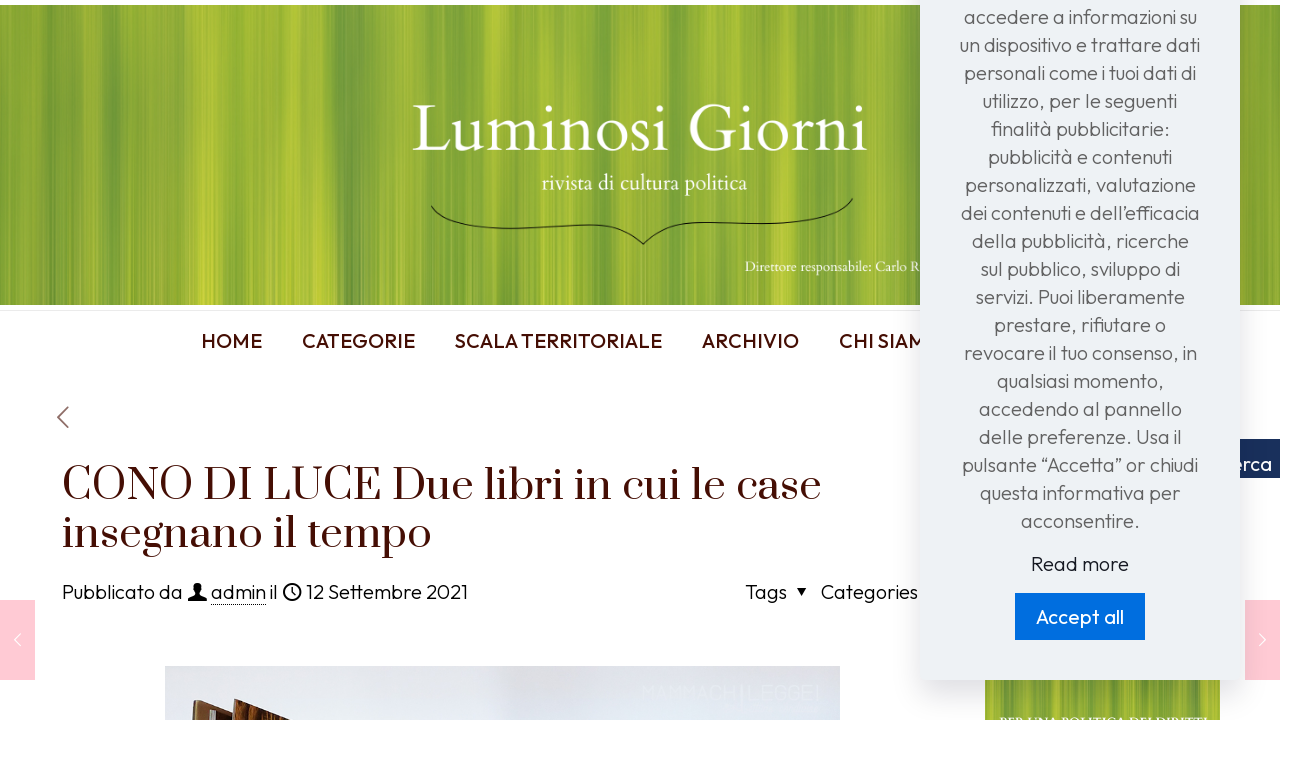

--- FILE ---
content_type: text/html; charset=UTF-8
request_url: https://www.luminosigiorni.it/cultura/cono-di-luce-due-libri-in-cui-le-case-insegnano-il-tempo/
body_size: 35826
content:
<!DOCTYPE html>
<html dir="ltr" lang="it-IT" prefix="og: https://ogp.me/ns#" class="no-js " itemscope itemtype="https://schema.org/Article" >

<head>

<meta charset="UTF-8" />
<meta property="og:image" content="https://www.luminosigiorni.it/wp-content/uploads/2021/09/casa-del-tempo-roberto-innocenti-piumini-la-margherita-mammachilegge-2.jpg"/>
<meta property="og:url" content="https://www.luminosigiorni.it/cultura/cono-di-luce-due-libri-in-cui-le-case-insegnano-il-tempo/"/>
<meta property="og:type" content="article"/>
<meta property="og:title" content="CONO DI LUCE Due libri in cui le case insegnano il tempo"/>
<meta property="og:description" content="Dopo il tempo senza tempo del lockdown 2020, dopo che le nostre case hanno assunto […]"/>
<link rel="alternate" hreflang="it-IT" href="https://www.luminosigiorni.it/cultura/cono-di-luce-due-libri-in-cui-le-case-insegnano-il-tempo/"/>
<!-- Google tag (gtag.js) -->
<script async src="https://www.googletagmanager.com/gtag/js?id=G-BG5M6688RM"></script>
<script>
  window.dataLayer = window.dataLayer || [];
  function gtag(){dataLayer.push(arguments);}
  gtag('js', new Date());

  gtag('config', 'G-BG5M6688RM');
</script><title>CONO DI LUCE Due libri in cui le case insegnano il tempo - Luminosi Giorni</title>

		<!-- All in One SEO 4.8.5 - aioseo.com -->
	<meta name="description" content="Dopo il tempo senza tempo del lockdown 2020, dopo che le nostre case hanno assunto in questi ultimi due anni un significato ora di prigione, ora di rifugio, ora di condivisione nuova , chi scrive desidera inaugurare l’estate di lettura 2021 con un confronto tra due graphic novels che, in momenti e in luoghi diversi" />
	<meta name="robots" content="max-image-preview:large" />
	<meta name="author" content="Nap"/>
	<link rel="canonical" href="https://www.luminosigiorni.it/cultura/cono-di-luce-due-libri-in-cui-le-case-insegnano-il-tempo/" />
	<meta name="generator" content="All in One SEO (AIOSEO) 4.8.5" />
		<meta property="og:locale" content="it_IT" />
		<meta property="og:site_name" content="Luminosi Giorni -" />
		<meta property="og:type" content="article" />
		<meta property="og:title" content="CONO DI LUCE Due libri in cui le case insegnano il tempo - Luminosi Giorni" />
		<meta property="og:description" content="Dopo il tempo senza tempo del lockdown 2020, dopo che le nostre case hanno assunto in questi ultimi due anni un significato ora di prigione, ora di rifugio, ora di condivisione nuova , chi scrive desidera inaugurare l’estate di lettura 2021 con un confronto tra due graphic novels che, in momenti e in luoghi diversi" />
		<meta property="og:url" content="https://www.luminosigiorni.it/cultura/cono-di-luce-due-libri-in-cui-le-case-insegnano-il-tempo/" />
		<meta property="og:image" content="https://www.luminosigiorni.it/wp-content/uploads/2023/12/cropped-Luminosi-Giorni_logo-quadrato_sfondo-trasparente-6.png" />
		<meta property="og:image:secure_url" content="https://www.luminosigiorni.it/wp-content/uploads/2023/12/cropped-Luminosi-Giorni_logo-quadrato_sfondo-trasparente-6.png" />
		<meta property="og:image:width" content="341" />
		<meta property="og:image:height" content="306" />
		<meta property="article:published_time" content="2021-09-12T16:20:19+00:00" />
		<meta property="article:modified_time" content="2021-09-12T16:20:19+00:00" />
		<meta name="twitter:card" content="summary_large_image" />
		<meta name="twitter:title" content="CONO DI LUCE Due libri in cui le case insegnano il tempo - Luminosi Giorni" />
		<meta name="twitter:description" content="Dopo il tempo senza tempo del lockdown 2020, dopo che le nostre case hanno assunto in questi ultimi due anni un significato ora di prigione, ora di rifugio, ora di condivisione nuova , chi scrive desidera inaugurare l’estate di lettura 2021 con un confronto tra due graphic novels che, in momenti e in luoghi diversi" />
		<meta name="twitter:image" content="https://www.luminosigiorni.it/wp-content/uploads/2023/12/cropped-Luminosi-Giorni_logo-quadrato_sfondo-trasparente-6.png" />
		<script type="application/ld+json" class="aioseo-schema">
			{"@context":"https:\/\/schema.org","@graph":[{"@type":"BlogPosting","@id":"https:\/\/www.luminosigiorni.it\/cultura\/cono-di-luce-due-libri-in-cui-le-case-insegnano-il-tempo\/#blogposting","name":"CONO DI LUCE Due libri in cui le case insegnano il tempo - Luminosi Giorni","headline":"CONO DI LUCE Due libri in cui le case insegnano il tempo","author":{"@id":"https:\/\/www.luminosigiorni.it\/author\/admin\/#author"},"publisher":{"@id":"https:\/\/www.luminosigiorni.it\/#organization"},"image":{"@type":"ImageObject","url":"https:\/\/www.luminosigiorni.it\/wp-content\/uploads\/2021\/09\/casa-del-tempo-roberto-innocenti-piumini-la-margherita-mammachilegge-2.jpg","width":1000,"height":1000},"datePublished":"2021-09-12T18:20:19+02:00","dateModified":"2021-09-12T18:20:19+02:00","inLanguage":"it-IT","mainEntityOfPage":{"@id":"https:\/\/www.luminosigiorni.it\/cultura\/cono-di-luce-due-libri-in-cui-le-case-insegnano-il-tempo\/#webpage"},"isPartOf":{"@id":"https:\/\/www.luminosigiorni.it\/cultura\/cono-di-luce-due-libri-in-cui-le-case-insegnano-il-tempo\/#webpage"},"articleSection":"Cultura, Societ\u00e0 e costume, admin"},{"@type":"BreadcrumbList","@id":"https:\/\/www.luminosigiorni.it\/cultura\/cono-di-luce-due-libri-in-cui-le-case-insegnano-il-tempo\/#breadcrumblist","itemListElement":[{"@type":"ListItem","@id":"https:\/\/www.luminosigiorni.it#listItem","position":1,"name":"Home","item":"https:\/\/www.luminosigiorni.it","nextItem":{"@type":"ListItem","@id":"https:\/\/www.luminosigiorni.it\/category\/cultura\/#listItem","name":"Cultura"}},{"@type":"ListItem","@id":"https:\/\/www.luminosigiorni.it\/category\/cultura\/#listItem","position":2,"name":"Cultura","item":"https:\/\/www.luminosigiorni.it\/category\/cultura\/","nextItem":{"@type":"ListItem","@id":"https:\/\/www.luminosigiorni.it\/cultura\/cono-di-luce-due-libri-in-cui-le-case-insegnano-il-tempo\/#listItem","name":"CONO DI LUCE Due libri in cui le case insegnano il tempo"},"previousItem":{"@type":"ListItem","@id":"https:\/\/www.luminosigiorni.it#listItem","name":"Home"}},{"@type":"ListItem","@id":"https:\/\/www.luminosigiorni.it\/cultura\/cono-di-luce-due-libri-in-cui-le-case-insegnano-il-tempo\/#listItem","position":3,"name":"CONO DI LUCE Due libri in cui le case insegnano il tempo","previousItem":{"@type":"ListItem","@id":"https:\/\/www.luminosigiorni.it\/category\/cultura\/#listItem","name":"Cultura"}}]},{"@type":"Organization","@id":"https:\/\/www.luminosigiorni.it\/#organization","name":"Luminosi Giorni","url":"https:\/\/www.luminosigiorni.it\/","logo":{"@type":"ImageObject","url":"https:\/\/www.luminosigiorni.it\/wp-content\/uploads\/2023\/12\/cropped-Luminosi-Giorni_logo-quadrato_sfondo-trasparente-6.png","@id":"https:\/\/www.luminosigiorni.it\/cultura\/cono-di-luce-due-libri-in-cui-le-case-insegnano-il-tempo\/#organizationLogo","width":341,"height":306},"image":{"@id":"https:\/\/www.luminosigiorni.it\/cultura\/cono-di-luce-due-libri-in-cui-le-case-insegnano-il-tempo\/#organizationLogo"}},{"@type":"Person","@id":"https:\/\/www.luminosigiorni.it\/author\/admin\/#author","url":"https:\/\/www.luminosigiorni.it\/author\/admin\/","name":"Nap","image":{"@type":"ImageObject","@id":"https:\/\/www.luminosigiorni.it\/cultura\/cono-di-luce-due-libri-in-cui-le-case-insegnano-il-tempo\/#authorImage","url":"https:\/\/secure.gravatar.com\/avatar\/bac3fc398dec079cd05a9c33c8cb7a6554dfe09f8a4e2bd1a1d2f59cb06309d0?s=96&d=mm&r=g","width":96,"height":96,"caption":"Nap"}},{"@type":"WebPage","@id":"https:\/\/www.luminosigiorni.it\/cultura\/cono-di-luce-due-libri-in-cui-le-case-insegnano-il-tempo\/#webpage","url":"https:\/\/www.luminosigiorni.it\/cultura\/cono-di-luce-due-libri-in-cui-le-case-insegnano-il-tempo\/","name":"CONO DI LUCE Due libri in cui le case insegnano il tempo - Luminosi Giorni","description":"Dopo il tempo senza tempo del lockdown 2020, dopo che le nostre case hanno assunto in questi ultimi due anni un significato ora di prigione, ora di rifugio, ora di condivisione nuova , chi scrive desidera inaugurare l\u2019estate di lettura 2021 con un confronto tra due graphic novels che, in momenti e in luoghi diversi","inLanguage":"it-IT","isPartOf":{"@id":"https:\/\/www.luminosigiorni.it\/#website"},"breadcrumb":{"@id":"https:\/\/www.luminosigiorni.it\/cultura\/cono-di-luce-due-libri-in-cui-le-case-insegnano-il-tempo\/#breadcrumblist"},"author":{"@id":"https:\/\/www.luminosigiorni.it\/author\/admin\/#author"},"creator":{"@id":"https:\/\/www.luminosigiorni.it\/author\/admin\/#author"},"image":{"@type":"ImageObject","url":"https:\/\/www.luminosigiorni.it\/wp-content\/uploads\/2021\/09\/casa-del-tempo-roberto-innocenti-piumini-la-margherita-mammachilegge-2.jpg","@id":"https:\/\/www.luminosigiorni.it\/cultura\/cono-di-luce-due-libri-in-cui-le-case-insegnano-il-tempo\/#mainImage","width":1000,"height":1000},"primaryImageOfPage":{"@id":"https:\/\/www.luminosigiorni.it\/cultura\/cono-di-luce-due-libri-in-cui-le-case-insegnano-il-tempo\/#mainImage"},"datePublished":"2021-09-12T18:20:19+02:00","dateModified":"2021-09-12T18:20:19+02:00"},{"@type":"WebSite","@id":"https:\/\/www.luminosigiorni.it\/#website","url":"https:\/\/www.luminosigiorni.it\/","name":"Luminosi Giorni","inLanguage":"it-IT","publisher":{"@id":"https:\/\/www.luminosigiorni.it\/#organization"}}]}
		</script>
		<!-- All in One SEO -->

<meta name="format-detection" content="telephone=no">
<meta name="viewport" content="width=device-width, initial-scale=1" />
<link rel="shortcut icon" href="https://www.luminosigiorni.it/wp-content/uploads/2023/12/cropped-Luminosi-Giorni_logo-quadrato_sfondo-trasparente-6.png#21030" type="image/x-icon" />
<meta name="theme-color" content="#ffffff" media="(prefers-color-scheme: light)">
<meta name="theme-color" content="#ffffff" media="(prefers-color-scheme: dark)">

<!-- Open Graph Meta Tags generated by Blog2Social 851 - https://www.blog2social.com -->
<meta property="og:title" content="CONO DI LUCE Due libri in cui le case insegnano il tempo"/>
<meta property="og:description" content="Dopo
il tempo senza tempo del lockdown 2020, dopo che le nostre case hanno assunto
in questi ultimi due anni un significato&nbsp;
ora di prigione, ora di rifugi"/>
<meta property="og:url" content="/cultura/cono-di-luce-due-libri-in-cui-le-case-insegnano-il-tempo/"/>
<meta property="og:image" content="https://www.luminosigiorni.it/wp-content/uploads/2021/09/casa-del-tempo-roberto-innocenti-piumini-la-margherita-mammachilegge-2.jpg"/>
<meta property="og:image:width" content="1000" />
<meta property="og:image:height" content="1000" />
<meta property="og:type" content="article"/>
<meta property="og:article:published_time" content="2021-09-12 18:20:19"/>
<meta property="og:article:modified_time" content="2021-09-12 18:20:19"/>
<!-- Open Graph Meta Tags generated by Blog2Social 851 - https://www.blog2social.com -->

<!-- Twitter Card generated by Blog2Social 851 - https://www.blog2social.com -->
<meta name="twitter:card" content="summary">
<meta name="twitter:title" content="CONO DI LUCE Due libri in cui le case insegnano il tempo"/>
<meta name="twitter:description" content="Dopo
il tempo senza tempo del lockdown 2020, dopo che le nostre case hanno assunto
in questi ultimi due anni un significato&nbsp;
ora di prigione, ora di rifugi"/>
<meta name="twitter:image" content="https://www.luminosigiorni.it/wp-content/uploads/2021/09/casa-del-tempo-roberto-innocenti-piumini-la-margherita-mammachilegge-2.jpg"/>
<!-- Twitter Card generated by Blog2Social 851 - https://www.blog2social.com -->
<meta name="author" content="Nap"/>
<link rel='dns-prefetch' href='//fonts.googleapis.com' />
<link rel="alternate" type="application/rss+xml" title="Luminosi Giorni &raquo; Feed" href="https://www.luminosigiorni.it/feed/" />
<link rel="alternate" type="application/rss+xml" title="Luminosi Giorni &raquo; Feed dei commenti" href="https://www.luminosigiorni.it/comments/feed/" />
<link rel="alternate" type="application/rss+xml" title="Luminosi Giorni &raquo; CONO DI LUCE Due libri in cui le case insegnano il tempo Feed dei commenti" href="https://www.luminosigiorni.it/cultura/cono-di-luce-due-libri-in-cui-le-case-insegnano-il-tempo/feed/" />
<link rel="alternate" title="oEmbed (JSON)" type="application/json+oembed" href="https://www.luminosigiorni.it/wp-json/oembed/1.0/embed?url=https%3A%2F%2Fwww.luminosigiorni.it%2Fcultura%2Fcono-di-luce-due-libri-in-cui-le-case-insegnano-il-tempo%2F" />
<link rel="alternate" title="oEmbed (XML)" type="text/xml+oembed" href="https://www.luminosigiorni.it/wp-json/oembed/1.0/embed?url=https%3A%2F%2Fwww.luminosigiorni.it%2Fcultura%2Fcono-di-luce-due-libri-in-cui-le-case-insegnano-il-tempo%2F&#038;format=xml" />
		<!-- This site uses the Google Analytics by MonsterInsights plugin v9.11.1 - Using Analytics tracking - https://www.monsterinsights.com/ -->
							<script src="//www.googletagmanager.com/gtag/js?id=G-GT8H5FV6LX"  data-cfasync="false" data-wpfc-render="false" type="text/javascript" async></script>
			<script data-cfasync="false" data-wpfc-render="false" type="text/javascript">
				var mi_version = '9.11.1';
				var mi_track_user = true;
				var mi_no_track_reason = '';
								var MonsterInsightsDefaultLocations = {"page_location":"https:\/\/www.luminosigiorni.it\/cultura\/cono-di-luce-due-libri-in-cui-le-case-insegnano-il-tempo\/"};
								if ( typeof MonsterInsightsPrivacyGuardFilter === 'function' ) {
					var MonsterInsightsLocations = (typeof MonsterInsightsExcludeQuery === 'object') ? MonsterInsightsPrivacyGuardFilter( MonsterInsightsExcludeQuery ) : MonsterInsightsPrivacyGuardFilter( MonsterInsightsDefaultLocations );
				} else {
					var MonsterInsightsLocations = (typeof MonsterInsightsExcludeQuery === 'object') ? MonsterInsightsExcludeQuery : MonsterInsightsDefaultLocations;
				}

								var disableStrs = [
										'ga-disable-G-GT8H5FV6LX',
									];

				/* Function to detect opted out users */
				function __gtagTrackerIsOptedOut() {
					for (var index = 0; index < disableStrs.length; index++) {
						if (document.cookie.indexOf(disableStrs[index] + '=true') > -1) {
							return true;
						}
					}

					return false;
				}

				/* Disable tracking if the opt-out cookie exists. */
				if (__gtagTrackerIsOptedOut()) {
					for (var index = 0; index < disableStrs.length; index++) {
						window[disableStrs[index]] = true;
					}
				}

				/* Opt-out function */
				function __gtagTrackerOptout() {
					for (var index = 0; index < disableStrs.length; index++) {
						document.cookie = disableStrs[index] + '=true; expires=Thu, 31 Dec 2099 23:59:59 UTC; path=/';
						window[disableStrs[index]] = true;
					}
				}

				if ('undefined' === typeof gaOptout) {
					function gaOptout() {
						__gtagTrackerOptout();
					}
				}
								window.dataLayer = window.dataLayer || [];

				window.MonsterInsightsDualTracker = {
					helpers: {},
					trackers: {},
				};
				if (mi_track_user) {
					function __gtagDataLayer() {
						dataLayer.push(arguments);
					}

					function __gtagTracker(type, name, parameters) {
						if (!parameters) {
							parameters = {};
						}

						if (parameters.send_to) {
							__gtagDataLayer.apply(null, arguments);
							return;
						}

						if (type === 'event') {
														parameters.send_to = monsterinsights_frontend.v4_id;
							var hookName = name;
							if (typeof parameters['event_category'] !== 'undefined') {
								hookName = parameters['event_category'] + ':' + name;
							}

							if (typeof MonsterInsightsDualTracker.trackers[hookName] !== 'undefined') {
								MonsterInsightsDualTracker.trackers[hookName](parameters);
							} else {
								__gtagDataLayer('event', name, parameters);
							}
							
						} else {
							__gtagDataLayer.apply(null, arguments);
						}
					}

					__gtagTracker('js', new Date());
					__gtagTracker('set', {
						'developer_id.dZGIzZG': true,
											});
					if ( MonsterInsightsLocations.page_location ) {
						__gtagTracker('set', MonsterInsightsLocations);
					}
										__gtagTracker('config', 'G-GT8H5FV6LX', {"forceSSL":"true","link_attribution":"true"} );
										window.gtag = __gtagTracker;										(function () {
						/* https://developers.google.com/analytics/devguides/collection/analyticsjs/ */
						/* ga and __gaTracker compatibility shim. */
						var noopfn = function () {
							return null;
						};
						var newtracker = function () {
							return new Tracker();
						};
						var Tracker = function () {
							return null;
						};
						var p = Tracker.prototype;
						p.get = noopfn;
						p.set = noopfn;
						p.send = function () {
							var args = Array.prototype.slice.call(arguments);
							args.unshift('send');
							__gaTracker.apply(null, args);
						};
						var __gaTracker = function () {
							var len = arguments.length;
							if (len === 0) {
								return;
							}
							var f = arguments[len - 1];
							if (typeof f !== 'object' || f === null || typeof f.hitCallback !== 'function') {
								if ('send' === arguments[0]) {
									var hitConverted, hitObject = false, action;
									if ('event' === arguments[1]) {
										if ('undefined' !== typeof arguments[3]) {
											hitObject = {
												'eventAction': arguments[3],
												'eventCategory': arguments[2],
												'eventLabel': arguments[4],
												'value': arguments[5] ? arguments[5] : 1,
											}
										}
									}
									if ('pageview' === arguments[1]) {
										if ('undefined' !== typeof arguments[2]) {
											hitObject = {
												'eventAction': 'page_view',
												'page_path': arguments[2],
											}
										}
									}
									if (typeof arguments[2] === 'object') {
										hitObject = arguments[2];
									}
									if (typeof arguments[5] === 'object') {
										Object.assign(hitObject, arguments[5]);
									}
									if ('undefined' !== typeof arguments[1].hitType) {
										hitObject = arguments[1];
										if ('pageview' === hitObject.hitType) {
											hitObject.eventAction = 'page_view';
										}
									}
									if (hitObject) {
										action = 'timing' === arguments[1].hitType ? 'timing_complete' : hitObject.eventAction;
										hitConverted = mapArgs(hitObject);
										__gtagTracker('event', action, hitConverted);
									}
								}
								return;
							}

							function mapArgs(args) {
								var arg, hit = {};
								var gaMap = {
									'eventCategory': 'event_category',
									'eventAction': 'event_action',
									'eventLabel': 'event_label',
									'eventValue': 'event_value',
									'nonInteraction': 'non_interaction',
									'timingCategory': 'event_category',
									'timingVar': 'name',
									'timingValue': 'value',
									'timingLabel': 'event_label',
									'page': 'page_path',
									'location': 'page_location',
									'title': 'page_title',
									'referrer' : 'page_referrer',
								};
								for (arg in args) {
																		if (!(!args.hasOwnProperty(arg) || !gaMap.hasOwnProperty(arg))) {
										hit[gaMap[arg]] = args[arg];
									} else {
										hit[arg] = args[arg];
									}
								}
								return hit;
							}

							try {
								f.hitCallback();
							} catch (ex) {
							}
						};
						__gaTracker.create = newtracker;
						__gaTracker.getByName = newtracker;
						__gaTracker.getAll = function () {
							return [];
						};
						__gaTracker.remove = noopfn;
						__gaTracker.loaded = true;
						window['__gaTracker'] = __gaTracker;
					})();
									} else {
										console.log("");
					(function () {
						function __gtagTracker() {
							return null;
						}

						window['__gtagTracker'] = __gtagTracker;
						window['gtag'] = __gtagTracker;
					})();
									}
			</script>
							<!-- / Google Analytics by MonsterInsights -->
		<style id='wp-img-auto-sizes-contain-inline-css' type='text/css'>
img:is([sizes=auto i],[sizes^="auto," i]){contain-intrinsic-size:3000px 1500px}
/*# sourceURL=wp-img-auto-sizes-contain-inline-css */
</style>
<style id='wp-emoji-styles-inline-css' type='text/css'>

	img.wp-smiley, img.emoji {
		display: inline !important;
		border: none !important;
		box-shadow: none !important;
		height: 1em !important;
		width: 1em !important;
		margin: 0 0.07em !important;
		vertical-align: -0.1em !important;
		background: none !important;
		padding: 0 !important;
	}
/*# sourceURL=wp-emoji-styles-inline-css */
</style>
<link rel='stylesheet' id='wp-block-library-css' href='https://www.luminosigiorni.it/wp-includes/css/dist/block-library/style.min.css?ver=6.9' type='text/css' media='all' />
<style id='classic-theme-styles-inline-css' type='text/css'>
/*! This file is auto-generated */
.wp-block-button__link{color:#fff;background-color:#32373c;border-radius:9999px;box-shadow:none;text-decoration:none;padding:calc(.667em + 2px) calc(1.333em + 2px);font-size:1.125em}.wp-block-file__button{background:#32373c;color:#fff;text-decoration:none}
/*# sourceURL=/wp-includes/css/classic-themes.min.css */
</style>
<style id='global-styles-inline-css' type='text/css'>
:root{--wp--preset--aspect-ratio--square: 1;--wp--preset--aspect-ratio--4-3: 4/3;--wp--preset--aspect-ratio--3-4: 3/4;--wp--preset--aspect-ratio--3-2: 3/2;--wp--preset--aspect-ratio--2-3: 2/3;--wp--preset--aspect-ratio--16-9: 16/9;--wp--preset--aspect-ratio--9-16: 9/16;--wp--preset--color--black: #000000;--wp--preset--color--cyan-bluish-gray: #abb8c3;--wp--preset--color--white: #ffffff;--wp--preset--color--pale-pink: #f78da7;--wp--preset--color--vivid-red: #cf2e2e;--wp--preset--color--luminous-vivid-orange: #ff6900;--wp--preset--color--luminous-vivid-amber: #fcb900;--wp--preset--color--light-green-cyan: #7bdcb5;--wp--preset--color--vivid-green-cyan: #00d084;--wp--preset--color--pale-cyan-blue: #8ed1fc;--wp--preset--color--vivid-cyan-blue: #0693e3;--wp--preset--color--vivid-purple: #9b51e0;--wp--preset--gradient--vivid-cyan-blue-to-vivid-purple: linear-gradient(135deg,rgb(6,147,227) 0%,rgb(155,81,224) 100%);--wp--preset--gradient--light-green-cyan-to-vivid-green-cyan: linear-gradient(135deg,rgb(122,220,180) 0%,rgb(0,208,130) 100%);--wp--preset--gradient--luminous-vivid-amber-to-luminous-vivid-orange: linear-gradient(135deg,rgb(252,185,0) 0%,rgb(255,105,0) 100%);--wp--preset--gradient--luminous-vivid-orange-to-vivid-red: linear-gradient(135deg,rgb(255,105,0) 0%,rgb(207,46,46) 100%);--wp--preset--gradient--very-light-gray-to-cyan-bluish-gray: linear-gradient(135deg,rgb(238,238,238) 0%,rgb(169,184,195) 100%);--wp--preset--gradient--cool-to-warm-spectrum: linear-gradient(135deg,rgb(74,234,220) 0%,rgb(151,120,209) 20%,rgb(207,42,186) 40%,rgb(238,44,130) 60%,rgb(251,105,98) 80%,rgb(254,248,76) 100%);--wp--preset--gradient--blush-light-purple: linear-gradient(135deg,rgb(255,206,236) 0%,rgb(152,150,240) 100%);--wp--preset--gradient--blush-bordeaux: linear-gradient(135deg,rgb(254,205,165) 0%,rgb(254,45,45) 50%,rgb(107,0,62) 100%);--wp--preset--gradient--luminous-dusk: linear-gradient(135deg,rgb(255,203,112) 0%,rgb(199,81,192) 50%,rgb(65,88,208) 100%);--wp--preset--gradient--pale-ocean: linear-gradient(135deg,rgb(255,245,203) 0%,rgb(182,227,212) 50%,rgb(51,167,181) 100%);--wp--preset--gradient--electric-grass: linear-gradient(135deg,rgb(202,248,128) 0%,rgb(113,206,126) 100%);--wp--preset--gradient--midnight: linear-gradient(135deg,rgb(2,3,129) 0%,rgb(40,116,252) 100%);--wp--preset--font-size--small: 13px;--wp--preset--font-size--medium: 20px;--wp--preset--font-size--large: 36px;--wp--preset--font-size--x-large: 42px;--wp--preset--spacing--20: 0.44rem;--wp--preset--spacing--30: 0.67rem;--wp--preset--spacing--40: 1rem;--wp--preset--spacing--50: 1.5rem;--wp--preset--spacing--60: 2.25rem;--wp--preset--spacing--70: 3.38rem;--wp--preset--spacing--80: 5.06rem;--wp--preset--shadow--natural: 6px 6px 9px rgba(0, 0, 0, 0.2);--wp--preset--shadow--deep: 12px 12px 50px rgba(0, 0, 0, 0.4);--wp--preset--shadow--sharp: 6px 6px 0px rgba(0, 0, 0, 0.2);--wp--preset--shadow--outlined: 6px 6px 0px -3px rgb(255, 255, 255), 6px 6px rgb(0, 0, 0);--wp--preset--shadow--crisp: 6px 6px 0px rgb(0, 0, 0);}:where(.is-layout-flex){gap: 0.5em;}:where(.is-layout-grid){gap: 0.5em;}body .is-layout-flex{display: flex;}.is-layout-flex{flex-wrap: wrap;align-items: center;}.is-layout-flex > :is(*, div){margin: 0;}body .is-layout-grid{display: grid;}.is-layout-grid > :is(*, div){margin: 0;}:where(.wp-block-columns.is-layout-flex){gap: 2em;}:where(.wp-block-columns.is-layout-grid){gap: 2em;}:where(.wp-block-post-template.is-layout-flex){gap: 1.25em;}:where(.wp-block-post-template.is-layout-grid){gap: 1.25em;}.has-black-color{color: var(--wp--preset--color--black) !important;}.has-cyan-bluish-gray-color{color: var(--wp--preset--color--cyan-bluish-gray) !important;}.has-white-color{color: var(--wp--preset--color--white) !important;}.has-pale-pink-color{color: var(--wp--preset--color--pale-pink) !important;}.has-vivid-red-color{color: var(--wp--preset--color--vivid-red) !important;}.has-luminous-vivid-orange-color{color: var(--wp--preset--color--luminous-vivid-orange) !important;}.has-luminous-vivid-amber-color{color: var(--wp--preset--color--luminous-vivid-amber) !important;}.has-light-green-cyan-color{color: var(--wp--preset--color--light-green-cyan) !important;}.has-vivid-green-cyan-color{color: var(--wp--preset--color--vivid-green-cyan) !important;}.has-pale-cyan-blue-color{color: var(--wp--preset--color--pale-cyan-blue) !important;}.has-vivid-cyan-blue-color{color: var(--wp--preset--color--vivid-cyan-blue) !important;}.has-vivid-purple-color{color: var(--wp--preset--color--vivid-purple) !important;}.has-black-background-color{background-color: var(--wp--preset--color--black) !important;}.has-cyan-bluish-gray-background-color{background-color: var(--wp--preset--color--cyan-bluish-gray) !important;}.has-white-background-color{background-color: var(--wp--preset--color--white) !important;}.has-pale-pink-background-color{background-color: var(--wp--preset--color--pale-pink) !important;}.has-vivid-red-background-color{background-color: var(--wp--preset--color--vivid-red) !important;}.has-luminous-vivid-orange-background-color{background-color: var(--wp--preset--color--luminous-vivid-orange) !important;}.has-luminous-vivid-amber-background-color{background-color: var(--wp--preset--color--luminous-vivid-amber) !important;}.has-light-green-cyan-background-color{background-color: var(--wp--preset--color--light-green-cyan) !important;}.has-vivid-green-cyan-background-color{background-color: var(--wp--preset--color--vivid-green-cyan) !important;}.has-pale-cyan-blue-background-color{background-color: var(--wp--preset--color--pale-cyan-blue) !important;}.has-vivid-cyan-blue-background-color{background-color: var(--wp--preset--color--vivid-cyan-blue) !important;}.has-vivid-purple-background-color{background-color: var(--wp--preset--color--vivid-purple) !important;}.has-black-border-color{border-color: var(--wp--preset--color--black) !important;}.has-cyan-bluish-gray-border-color{border-color: var(--wp--preset--color--cyan-bluish-gray) !important;}.has-white-border-color{border-color: var(--wp--preset--color--white) !important;}.has-pale-pink-border-color{border-color: var(--wp--preset--color--pale-pink) !important;}.has-vivid-red-border-color{border-color: var(--wp--preset--color--vivid-red) !important;}.has-luminous-vivid-orange-border-color{border-color: var(--wp--preset--color--luminous-vivid-orange) !important;}.has-luminous-vivid-amber-border-color{border-color: var(--wp--preset--color--luminous-vivid-amber) !important;}.has-light-green-cyan-border-color{border-color: var(--wp--preset--color--light-green-cyan) !important;}.has-vivid-green-cyan-border-color{border-color: var(--wp--preset--color--vivid-green-cyan) !important;}.has-pale-cyan-blue-border-color{border-color: var(--wp--preset--color--pale-cyan-blue) !important;}.has-vivid-cyan-blue-border-color{border-color: var(--wp--preset--color--vivid-cyan-blue) !important;}.has-vivid-purple-border-color{border-color: var(--wp--preset--color--vivid-purple) !important;}.has-vivid-cyan-blue-to-vivid-purple-gradient-background{background: var(--wp--preset--gradient--vivid-cyan-blue-to-vivid-purple) !important;}.has-light-green-cyan-to-vivid-green-cyan-gradient-background{background: var(--wp--preset--gradient--light-green-cyan-to-vivid-green-cyan) !important;}.has-luminous-vivid-amber-to-luminous-vivid-orange-gradient-background{background: var(--wp--preset--gradient--luminous-vivid-amber-to-luminous-vivid-orange) !important;}.has-luminous-vivid-orange-to-vivid-red-gradient-background{background: var(--wp--preset--gradient--luminous-vivid-orange-to-vivid-red) !important;}.has-very-light-gray-to-cyan-bluish-gray-gradient-background{background: var(--wp--preset--gradient--very-light-gray-to-cyan-bluish-gray) !important;}.has-cool-to-warm-spectrum-gradient-background{background: var(--wp--preset--gradient--cool-to-warm-spectrum) !important;}.has-blush-light-purple-gradient-background{background: var(--wp--preset--gradient--blush-light-purple) !important;}.has-blush-bordeaux-gradient-background{background: var(--wp--preset--gradient--blush-bordeaux) !important;}.has-luminous-dusk-gradient-background{background: var(--wp--preset--gradient--luminous-dusk) !important;}.has-pale-ocean-gradient-background{background: var(--wp--preset--gradient--pale-ocean) !important;}.has-electric-grass-gradient-background{background: var(--wp--preset--gradient--electric-grass) !important;}.has-midnight-gradient-background{background: var(--wp--preset--gradient--midnight) !important;}.has-small-font-size{font-size: var(--wp--preset--font-size--small) !important;}.has-medium-font-size{font-size: var(--wp--preset--font-size--medium) !important;}.has-large-font-size{font-size: var(--wp--preset--font-size--large) !important;}.has-x-large-font-size{font-size: var(--wp--preset--font-size--x-large) !important;}
:where(.wp-block-post-template.is-layout-flex){gap: 1.25em;}:where(.wp-block-post-template.is-layout-grid){gap: 1.25em;}
:where(.wp-block-term-template.is-layout-flex){gap: 1.25em;}:where(.wp-block-term-template.is-layout-grid){gap: 1.25em;}
:where(.wp-block-columns.is-layout-flex){gap: 2em;}:where(.wp-block-columns.is-layout-grid){gap: 2em;}
:root :where(.wp-block-pullquote){font-size: 1.5em;line-height: 1.6;}
/*# sourceURL=global-styles-inline-css */
</style>
<link rel='stylesheet' id='contact-form-7-css' href='https://www.luminosigiorni.it/wp-content/plugins/contact-form-7/includes/css/styles.css?ver=6.1.1' type='text/css' media='all' />
<link rel='stylesheet' id='slick-css' href='https://www.luminosigiorni.it/wp-content/plugins/widget-post-slider/assets/css/slick.css?ver=all' type='text/css' media='all' />
<link rel='stylesheet' id='font-awesome-css-css' href='https://www.luminosigiorni.it/wp-content/plugins/widget-post-slider/assets/css/font-awesome.min.css?ver=all' type='text/css' media='all' />
<link rel='stylesheet' id='widget-post-slider-style-css' href='https://www.luminosigiorni.it/wp-content/plugins/widget-post-slider/assets/css/style.css?ver=all' type='text/css' media='all' />
<link rel='stylesheet' id='mfn-be-css' href='https://www.luminosigiorni.it/wp-content/themes/betheme/css/be.min.css?ver=27.2.10' type='text/css' media='all' />
<link rel='stylesheet' id='mfn-animations-css' href='https://www.luminosigiorni.it/wp-content/themes/betheme/assets/animations/animations.min.css?ver=27.2.10' type='text/css' media='all' />
<link rel='stylesheet' id='mfn-font-awesome-css' href='https://www.luminosigiorni.it/wp-content/themes/betheme/fonts/fontawesome/fontawesome.min.css?ver=27.2.10' type='text/css' media='all' />
<link rel='stylesheet' id='mfn-jplayer-css' href='https://www.luminosigiorni.it/wp-content/themes/betheme/assets/jplayer/css/jplayer.blue.monday.min.css?ver=27.2.10' type='text/css' media='all' />
<link rel='stylesheet' id='mfn-responsive-css' href='https://www.luminosigiorni.it/wp-content/themes/betheme/css/responsive.min.css?ver=27.2.10' type='text/css' media='all' />
<link rel='stylesheet' id='chld_thm_cfg_child-css' href='https://www.luminosigiorni.it/wp-content/themes/betheme-child/style.css?ver=27.2.10.1764868337' type='text/css' media='all' />
<link rel='stylesheet' id='mfn-fonts-css' href='https://fonts.googleapis.com/css?family=Outfit%3A1%2C300%2C400%2C400italic%2C500%2C600%2C700%2C700italic%7CPrata%3A1%2C300%2C400%2C400italic%2C500%2C600%2C700%2C700italic&#038;display=swap&#038;ver=6.9' type='text/css' media='all' />
<link rel='stylesheet' id='mfn-font-button-css' href='https://fonts.googleapis.com/css?family=Outfit%3A400%2C500&#038;display=swap&#038;ver=6.9' type='text/css' media='all' />
<style id='mfn-dynamic-inline-css' type='text/css'>
html{background-color:#ffffff}#Wrapper,#Content,.mfn-popup .mfn-popup-content,.mfn-off-canvas-sidebar .mfn-off-canvas-content-wrapper,.mfn-cart-holder,.mfn-header-login,#Top_bar .search_wrapper,#Top_bar .top_bar_right .mfn-live-search-box,.column_livesearch .mfn-live-search-wrapper,.column_livesearch .mfn-live-search-box{background-color:#ffffff}.layout-boxed.mfn-bebuilder-header.mfn-ui #Wrapper .mfn-only-sample-content{background-color:#ffffff}body:not(.template-slider) #Header{min-height:150px}body.header-below:not(.template-slider) #Header{padding-top:150px}#Footer .widgets_wrapper{padding:20px 0 0}.has-search-overlay.search-overlay-opened #search-overlay{background-color:rgba(0,0,0,0.6)}body,button,span.date_label,.timeline_items li h3 span,input[type="submit"],input[type="reset"],input[type="button"],input[type="date"],input[type="text"],input[type="password"],input[type="tel"],input[type="email"],textarea,select,.offer_li .title h3,.mfn-menu-item-megamenu{font-family:"Outfit",-apple-system,BlinkMacSystemFont,"Segoe UI",Roboto,Oxygen-Sans,Ubuntu,Cantarell,"Helvetica Neue",sans-serif}#menu > ul > li > a,a.action_button,#overlay-menu ul li a{font-family:"Outfit",-apple-system,BlinkMacSystemFont,"Segoe UI",Roboto,Oxygen-Sans,Ubuntu,Cantarell,"Helvetica Neue",sans-serif}#Subheader .title{font-family:"Prata",-apple-system,BlinkMacSystemFont,"Segoe UI",Roboto,Oxygen-Sans,Ubuntu,Cantarell,"Helvetica Neue",sans-serif}h1,h2,h3,h4,.text-logo #logo{font-family:"Prata",-apple-system,BlinkMacSystemFont,"Segoe UI",Roboto,Oxygen-Sans,Ubuntu,Cantarell,"Helvetica Neue",sans-serif}h5,h6{font-family:"Outfit",-apple-system,BlinkMacSystemFont,"Segoe UI",Roboto,Oxygen-Sans,Ubuntu,Cantarell,"Helvetica Neue",sans-serif}blockquote{font-family:"Outfit",-apple-system,BlinkMacSystemFont,"Segoe UI",Roboto,Oxygen-Sans,Ubuntu,Cantarell,"Helvetica Neue",sans-serif}.chart_box .chart .num,.counter .desc_wrapper .number-wrapper,.how_it_works .image .number,.pricing-box .plan-header .price,.quick_fact .number-wrapper,.woocommerce .product div.entry-summary .price{font-family:"Prata",-apple-system,BlinkMacSystemFont,"Segoe UI",Roboto,Oxygen-Sans,Ubuntu,Cantarell,"Helvetica Neue",sans-serif}body,.mfn-menu-item-megamenu{font-size:20px;line-height:28px;font-weight:300;letter-spacing:0px}.big{font-size:17px;line-height:30px;font-weight:700;letter-spacing:0px}#menu > ul > li > a,a.action_button,#overlay-menu ul li a{font-size:20px;font-weight:500;letter-spacing:0px}#overlay-menu ul li a{line-height:30px}#Subheader .title{font-size:50px;line-height:60px;font-weight:400;letter-spacing:0px}h1,.text-logo #logo{font-size:90px;line-height:125px;font-weight:500;letter-spacing:0px}h2{font-size:80px;line-height:50px;font-weight:500;letter-spacing:0px}h3,.woocommerce ul.products li.product h3,.woocommerce #customer_login h2{font-size:30px;line-height:34px;font-weight:400;letter-spacing:0px}h4,.woocommerce .woocommerce-order-details__title,.woocommerce .wc-bacs-bank-details-heading,.woocommerce .woocommerce-customer-details h2{font-size:40px;line-height:48px;font-weight:400;letter-spacing:0px}h5{font-size:27px;line-height:37px;font-weight:500;letter-spacing:0px}h6{font-size:13px;line-height:15px;font-weight:600;letter-spacing:5px}#Intro .intro-title{font-size:80px;line-height:90px;font-weight:400;letter-spacing:0px}@media only screen and (min-width:768px) and (max-width:959px){body,.mfn-menu-item-megamenu{font-size:17px;line-height:24px;font-weight:300;letter-spacing:0px}.big{font-size:14px;line-height:26px;font-weight:700;letter-spacing:0px}#menu > ul > li > a,a.action_button,#overlay-menu ul li a{font-size:17px;font-weight:500;letter-spacing:0px}#overlay-menu ul li a{line-height:25.5px}#Subheader .title{font-size:43px;line-height:51px;font-weight:400;letter-spacing:0px}h1,.text-logo #logo{font-size:77px;line-height:106px;font-weight:500;letter-spacing:0px}h2{font-size:68px;line-height:43px;font-weight:500;letter-spacing:0px}h3,.woocommerce ul.products li.product h3,.woocommerce #customer_login h2{font-size:26px;line-height:29px;font-weight:400;letter-spacing:0px}h4,.woocommerce .woocommerce-order-details__title,.woocommerce .wc-bacs-bank-details-heading,.woocommerce .woocommerce-customer-details h2{font-size:34px;line-height:41px;font-weight:400;letter-spacing:0px}h5{font-size:23px;line-height:31px;font-weight:500;letter-spacing:0px}h6{font-size:13px;line-height:19px;font-weight:600;letter-spacing:4px}#Intro .intro-title{font-size:68px;line-height:77px;font-weight:400;letter-spacing:0px}blockquote{font-size:15px}.chart_box .chart .num{font-size:45px;line-height:45px}.counter .desc_wrapper .number-wrapper{font-size:45px;line-height:45px}.counter .desc_wrapper .title{font-size:14px;line-height:18px}.faq .question .title{font-size:14px}.fancy_heading .title{font-size:38px;line-height:38px}.offer .offer_li .desc_wrapper .title h3{font-size:32px;line-height:32px}.offer_thumb_ul li.offer_thumb_li .desc_wrapper .title h3{font-size:32px;line-height:32px}.pricing-box .plan-header h2{font-size:27px;line-height:27px}.pricing-box .plan-header .price > span{font-size:40px;line-height:40px}.pricing-box .plan-header .price sup.currency{font-size:18px;line-height:18px}.pricing-box .plan-header .price sup.period{font-size:14px;line-height:14px}.quick_fact .number-wrapper{font-size:80px;line-height:80px}.trailer_box .desc h2{font-size:27px;line-height:27px}.widget > h3{font-size:17px;line-height:20px}}@media only screen and (min-width:480px) and (max-width:767px){body,.mfn-menu-item-megamenu{font-size:15px;line-height:21px;font-weight:300;letter-spacing:0px}.big{font-size:13px;line-height:23px;font-weight:700;letter-spacing:0px}#menu > ul > li > a,a.action_button,#overlay-menu ul li a{font-size:15px;font-weight:500;letter-spacing:0px}#overlay-menu ul li a{line-height:22.5px}#Subheader .title{font-size:38px;line-height:45px;font-weight:400;letter-spacing:0px}h1,.text-logo #logo{font-size:68px;line-height:94px;font-weight:500;letter-spacing:0px}h2{font-size:60px;line-height:38px;font-weight:500;letter-spacing:0px}h3,.woocommerce ul.products li.product h3,.woocommerce #customer_login h2{font-size:23px;line-height:26px;font-weight:400;letter-spacing:0px}h4,.woocommerce .woocommerce-order-details__title,.woocommerce .wc-bacs-bank-details-heading,.woocommerce .woocommerce-customer-details h2{font-size:30px;line-height:36px;font-weight:400;letter-spacing:0px}h5{font-size:20px;line-height:28px;font-weight:500;letter-spacing:0px}h6{font-size:13px;line-height:19px;font-weight:600;letter-spacing:4px}#Intro .intro-title{font-size:60px;line-height:68px;font-weight:400;letter-spacing:0px}blockquote{font-size:14px}.chart_box .chart .num{font-size:40px;line-height:40px}.counter .desc_wrapper .number-wrapper{font-size:40px;line-height:40px}.counter .desc_wrapper .title{font-size:13px;line-height:16px}.faq .question .title{font-size:13px}.fancy_heading .title{font-size:34px;line-height:34px}.offer .offer_li .desc_wrapper .title h3{font-size:28px;line-height:28px}.offer_thumb_ul li.offer_thumb_li .desc_wrapper .title h3{font-size:28px;line-height:28px}.pricing-box .plan-header h2{font-size:24px;line-height:24px}.pricing-box .plan-header .price > span{font-size:34px;line-height:34px}.pricing-box .plan-header .price sup.currency{font-size:16px;line-height:16px}.pricing-box .plan-header .price sup.period{font-size:13px;line-height:13px}.quick_fact .number-wrapper{font-size:70px;line-height:70px}.trailer_box .desc h2{font-size:24px;line-height:24px}.widget > h3{font-size:16px;line-height:19px}}@media only screen and (max-width:479px){body,.mfn-menu-item-megamenu{font-size:13px;line-height:19px;font-weight:300;letter-spacing:0px}.big{font-size:13px;line-height:19px;font-weight:700;letter-spacing:0px}#menu > ul > li > a,a.action_button,#overlay-menu ul li a{font-size:13px;font-weight:500;letter-spacing:0px}#overlay-menu ul li a{line-height:19.5px}#Subheader .title{font-size:30px;line-height:36px;font-weight:400;letter-spacing:0px}h1,.text-logo #logo{font-size:54px;line-height:75px;font-weight:500;letter-spacing:0px}h2{font-size:48px;line-height:30px;font-weight:500;letter-spacing:0px}h3,.woocommerce ul.products li.product h3,.woocommerce #customer_login h2{font-size:18px;line-height:20px;font-weight:400;letter-spacing:0px}h4,.woocommerce .woocommerce-order-details__title,.woocommerce .wc-bacs-bank-details-heading,.woocommerce .woocommerce-customer-details h2{font-size:24px;line-height:29px;font-weight:400;letter-spacing:0px}h5{font-size:16px;line-height:22px;font-weight:500;letter-spacing:0px}h6{font-size:13px;line-height:19px;font-weight:600;letter-spacing:3px}#Intro .intro-title{font-size:48px;line-height:54px;font-weight:400;letter-spacing:0px}blockquote{font-size:13px}.chart_box .chart .num{font-size:35px;line-height:35px}.counter .desc_wrapper .number-wrapper{font-size:35px;line-height:35px}.counter .desc_wrapper .title{font-size:13px;line-height:26px}.faq .question .title{font-size:13px}.fancy_heading .title{font-size:30px;line-height:30px}.offer .offer_li .desc_wrapper .title h3{font-size:26px;line-height:26px}.offer_thumb_ul li.offer_thumb_li .desc_wrapper .title h3{font-size:26px;line-height:26px}.pricing-box .plan-header h2{font-size:21px;line-height:21px}.pricing-box .plan-header .price > span{font-size:32px;line-height:32px}.pricing-box .plan-header .price sup.currency{font-size:14px;line-height:14px}.pricing-box .plan-header .price sup.period{font-size:13px;line-height:13px}.quick_fact .number-wrapper{font-size:60px;line-height:60px}.trailer_box .desc h2{font-size:21px;line-height:21px}.widget > h3{font-size:15px;line-height:18px}}.with_aside .sidebar.columns{width:23%}.with_aside .sections_group{width:77%}.aside_both .sidebar.columns{width:18%}.aside_both .sidebar.sidebar-1{margin-left:-82%}.aside_both .sections_group{width:64%;margin-left:18%}@media only screen and (min-width:1240px){#Wrapper,.with_aside .content_wrapper{max-width:1200px}body.layout-boxed.mfn-header-scrolled .mfn-header-tmpl.mfn-sticky-layout-width{max-width:1200px;left:0;right:0;margin-left:auto;margin-right:auto}body.layout-boxed:not(.mfn-header-scrolled) .mfn-header-tmpl.mfn-header-layout-width,body.layout-boxed .mfn-header-tmpl.mfn-header-layout-width:not(.mfn-hasSticky){max-width:1200px;left:0;right:0;margin-left:auto;margin-right:auto}body.layout-boxed.mfn-bebuilder-header.mfn-ui .mfn-only-sample-content{max-width:1200px;margin-left:auto;margin-right:auto}.section_wrapper,.container{max-width:1180px}.layout-boxed.header-boxed #Top_bar.is-sticky{max-width:1200px}}@media only screen and (max-width:767px){.content_wrapper .section_wrapper,.container,.four.columns .widget-area{max-width:770px !important}}  .button-default .button,.button-flat .button,.button-round .button{background-color:#f7f7f7;color:#747474}.button-stroke .button{border-color:#f7f7f7;color:#747474}.button-stroke .button:hover{background-color:#f7f7f7;color:#fff}.button-default .button_theme,.button-default button,.button-default input[type="button"],.button-default input[type="reset"],.button-default input[type="submit"],.button-flat .button_theme,.button-flat button,.button-flat input[type="button"],.button-flat input[type="reset"],.button-flat input[type="submit"],.button-round .button_theme,.button-round button,.button-round input[type="button"],.button-round input[type="reset"],.button-round input[type="submit"],.woocommerce #respond input#submit,.woocommerce a.button:not(.default),.woocommerce button.button,.woocommerce input.button,.woocommerce #respond input#submit:hover,.woocommerce a.button:hover,.woocommerce button.button:hover,.woocommerce input.button:hover{color:#ffffff}.button-default #respond input#submit.alt.disabled,.button-default #respond input#submit.alt.disabled:hover,.button-default #respond input#submit.alt:disabled,.button-default #respond input#submit.alt:disabled:hover,.button-default #respond input#submit.alt:disabled[disabled],.button-default #respond input#submit.alt:disabled[disabled]:hover,.button-default a.button.alt.disabled,.button-default a.button.alt.disabled:hover,.button-default a.button.alt:disabled,.button-default a.button.alt:disabled:hover,.button-default a.button.alt:disabled[disabled],.button-default a.button.alt:disabled[disabled]:hover,.button-default button.button.alt.disabled,.button-default button.button.alt.disabled:hover,.button-default button.button.alt:disabled,.button-default button.button.alt:disabled:hover,.button-default button.button.alt:disabled[disabled],.button-default button.button.alt:disabled[disabled]:hover,.button-default input.button.alt.disabled,.button-default input.button.alt.disabled:hover,.button-default input.button.alt:disabled,.button-default input.button.alt:disabled:hover,.button-default input.button.alt:disabled[disabled],.button-default input.button.alt:disabled[disabled]:hover,.button-default #respond input#submit.alt,.button-default a.button.alt,.button-default button.button.alt,.button-default input.button.alt,.button-default #respond input#submit.alt:hover,.button-default a.button.alt:hover,.button-default button.button.alt:hover,.button-default input.button.alt:hover,.button-flat #respond input#submit.alt.disabled,.button-flat #respond input#submit.alt.disabled:hover,.button-flat #respond input#submit.alt:disabled,.button-flat #respond input#submit.alt:disabled:hover,.button-flat #respond input#submit.alt:disabled[disabled],.button-flat #respond input#submit.alt:disabled[disabled]:hover,.button-flat a.button.alt.disabled,.button-flat a.button.alt.disabled:hover,.button-flat a.button.alt:disabled,.button-flat a.button.alt:disabled:hover,.button-flat a.button.alt:disabled[disabled],.button-flat a.button.alt:disabled[disabled]:hover,.button-flat button.button.alt.disabled,.button-flat button.button.alt.disabled:hover,.button-flat button.button.alt:disabled,.button-flat button.button.alt:disabled:hover,.button-flat button.button.alt:disabled[disabled],.button-flat button.button.alt:disabled[disabled]:hover,.button-flat input.button.alt.disabled,.button-flat input.button.alt.disabled:hover,.button-flat input.button.alt:disabled,.button-flat input.button.alt:disabled:hover,.button-flat input.button.alt:disabled[disabled],.button-flat input.button.alt:disabled[disabled]:hover,.button-flat #respond input#submit.alt,.button-flat a.button.alt,.button-flat button.button.alt,.button-flat input.button.alt,.button-flat #respond input#submit.alt:hover,.button-flat a.button.alt:hover,.button-flat button.button.alt:hover,.button-flat input.button.alt:hover,.button-round #respond input#submit.alt.disabled,.button-round #respond input#submit.alt.disabled:hover,.button-round #respond input#submit.alt:disabled,.button-round #respond input#submit.alt:disabled:hover,.button-round #respond input#submit.alt:disabled[disabled],.button-round #respond input#submit.alt:disabled[disabled]:hover,.button-round a.button.alt.disabled,.button-round a.button.alt.disabled:hover,.button-round a.button.alt:disabled,.button-round a.button.alt:disabled:hover,.button-round a.button.alt:disabled[disabled],.button-round a.button.alt:disabled[disabled]:hover,.button-round button.button.alt.disabled,.button-round button.button.alt.disabled:hover,.button-round button.button.alt:disabled,.button-round button.button.alt:disabled:hover,.button-round button.button.alt:disabled[disabled],.button-round button.button.alt:disabled[disabled]:hover,.button-round input.button.alt.disabled,.button-round input.button.alt.disabled:hover,.button-round input.button.alt:disabled,.button-round input.button.alt:disabled:hover,.button-round input.button.alt:disabled[disabled],.button-round input.button.alt:disabled[disabled]:hover,.button-round #respond input#submit.alt,.button-round a.button.alt,.button-round button.button.alt,.button-round input.button.alt,.button-round #respond input#submit.alt:hover,.button-round a.button.alt:hover,.button-round button.button.alt:hover,.button-round input.button.alt:hover{background-color:#ffcad4;color:#ffffff}.button-stroke.woocommerce a.button:not(.default),.button-stroke .woocommerce a.button:not(.default),.button-stroke #respond input#submit.alt.disabled,.button-stroke #respond input#submit.alt.disabled:hover,.button-stroke #respond input#submit.alt:disabled,.button-stroke #respond input#submit.alt:disabled:hover,.button-stroke #respond input#submit.alt:disabled[disabled],.button-stroke #respond input#submit.alt:disabled[disabled]:hover,.button-stroke a.button.alt.disabled,.button-stroke a.button.alt.disabled:hover,.button-stroke a.button.alt:disabled,.button-stroke a.button.alt:disabled:hover,.button-stroke a.button.alt:disabled[disabled],.button-stroke a.button.alt:disabled[disabled]:hover,.button-stroke button.button.alt.disabled,.button-stroke button.button.alt.disabled:hover,.button-stroke button.button.alt:disabled,.button-stroke button.button.alt:disabled:hover,.button-stroke button.button.alt:disabled[disabled],.button-stroke button.button.alt:disabled[disabled]:hover,.button-stroke input.button.alt.disabled,.button-stroke input.button.alt.disabled:hover,.button-stroke input.button.alt:disabled,.button-stroke input.button.alt:disabled:hover,.button-stroke input.button.alt:disabled[disabled],.button-stroke input.button.alt:disabled[disabled]:hover,.button-stroke #respond input#submit.alt,.button-stroke a.button.alt,.button-stroke button.button.alt,.button-stroke input.button.alt{border-color:#ffcad4;background:none;color:#ffcad4}.button-stroke.woocommerce a.button:not(.default):hover,.button-stroke .woocommerce a.button:not(.default):hover,.button-stroke #respond input#submit.alt:hover,.button-stroke a.button.alt:hover,.button-stroke button.button.alt:hover,.button-stroke input.button.alt:hover,.button-stroke a.action_button:hover{background-color:#ffcad4;color:#ffffff}.action_button,.action_button:hover{background-color:#0089f7;color:#ffffff}.button-stroke a.action_button{border-color:#0089f7}.footer_button{color:#19305c!important;background-color:transparent;box-shadow:none!important}.footer_button:after{display:none!important}.button-custom.woocommerce .button,.button-custom .button,.button-custom .action_button,.button-custom .footer_button,.button-custom button,.button-custom button.button,.button-custom input[type="button"],.button-custom input[type="reset"],.button-custom input[type="submit"],.button-custom .woocommerce #respond input#submit,.button-custom .woocommerce a.button,.button-custom .woocommerce button.button,.button-custom .woocommerce input.button,.button-custom:where(body:not(.woocommerce-block-theme-has-button-styles)) .woocommerce button.button:disabled[disabled]{font-family:Outfit;font-size:13px;line-height:13px;font-weight:500;letter-spacing:1px;padding:20px 20px 20px 20px;border-width:2px;border-radius:0px}body.button-custom .button{color:#ffffff;background-color:#19305c;border-color:#19305c}body.button-custom .button:hover{color:#19305c;background-color:#ffffff;border-color:#19305c}body .button-custom .button_theme,body.button-custom .button_theme,.button-custom button,.button-custom input[type="button"],.button-custom input[type="reset"],.button-custom input[type="submit"],.button-custom .woocommerce #respond input#submit,body.button-custom.woocommerce a.button:not(.default),.button-custom .woocommerce button.button,.button-custom .woocommerce input.button,.button-custom .woocommerce a.button_theme:not(.default){color:#ffffff;background-color:#19305c;border-color:#19305c;box-shadow:unset}body .button-custom .button_theme:hover,body.button-custom .button_theme:hover,.button-custom button:hover,.button-custom input[type="button"]:hover,.button-custom input[type="reset"]:hover,.button-custom input[type="submit"]:hover,.button-custom .woocommerce #respond input#submit:hover,body.button-custom.woocommerce a.button:not(.default):hover,.button-custom .woocommerce button.button:hover,.button-custom .woocommerce input.button:hover,.button-custom .woocommerce a.button_theme:not(.default):hover{color:#19305c;background-color:#ffffff;border-color:#19305c}body.button-custom .action_button{color:#19305c;background-color:#ffffff;border-color:#19305c;box-shadow:unset}body.button-custom .action_button:hover{color:#ffcad4;background-color:#ffffff;border-color:#ffcad4}.button-custom #respond input#submit.alt.disabled,.button-custom #respond input#submit.alt.disabled:hover,.button-custom #respond input#submit.alt:disabled,.button-custom #respond input#submit.alt:disabled:hover,.button-custom #respond input#submit.alt:disabled[disabled],.button-custom #respond input#submit.alt:disabled[disabled]:hover,.button-custom a.button.alt.disabled,.button-custom a.button.alt.disabled:hover,.button-custom a.button.alt:disabled,.button-custom a.button.alt:disabled:hover,.button-custom a.button.alt:disabled[disabled],.button-custom a.button.alt:disabled[disabled]:hover,.button-custom button.button.alt.disabled,.button-custom button.button.alt.disabled:hover,.button-custom button.button.alt:disabled,.button-custom button.button.alt:disabled:hover,.button-custom button.button.alt:disabled[disabled],.button-custom button.button.alt:disabled[disabled]:hover,.button-custom input.button.alt.disabled,.button-custom input.button.alt.disabled:hover,.button-custom input.button.alt:disabled,.button-custom input.button.alt:disabled:hover,.button-custom input.button.alt:disabled[disabled],.button-custom input.button.alt:disabled[disabled]:hover,.button-custom #respond input#submit.alt,.button-custom a.button.alt,.button-custom button.button.alt,.button-custom input.button.alt{line-height:13px;padding:20px 20px 20px 20px;color:#ffffff;background-color:#19305c;font-family:Outfit;font-size:13px;font-weight:500;letter-spacing:1px;border-width:2px;border-radius:0px}.button-custom #respond input#submit.alt:hover,.button-custom a.button.alt:hover,.button-custom button.button.alt:hover,.button-custom input.button.alt:hover,.button-custom a.action_button:hover{color:#19305c;background-color:#ffffff}#Top_bar #logo,.header-fixed #Top_bar #logo,.header-plain #Top_bar #logo,.header-transparent #Top_bar #logo{height:15px;line-height:15px;padding:5px 0}.logo-overflow #Top_bar:not(.is-sticky) .logo{height:25px}#Top_bar .menu > li > a{padding:-17.5px 0}.menu-highlight:not(.header-creative) #Top_bar .menu > li > a{margin:-12.5px 0}.header-plain:not(.menu-highlight) #Top_bar .menu > li > a span:not(.description){line-height:25px}.header-fixed #Top_bar .menu > li > a{padding:-2.5px 0}@media only screen and (max-width:767px){.mobile-header-mini #Top_bar #logo{height:50px!important;line-height:50px!important;margin:5px 0}}#Top_bar #logo img.svg{width:2000px}.image_frame,.wp-caption{border-width:0px}.alert{border-radius:0px}#Top_bar .top_bar_right .top-bar-right-input input{width:200px}.mfn-live-search-box .mfn-live-search-list{max-height:300px}input[type="date"],input[type="email"],input[type="number"],input[type="password"],input[type="search"],input[type="tel"],input[type="text"],input[type="url"],select,textarea,.woocommerce .quantity input.qty{border-width:0 0 2px 0;box-shadow:unset;resize:none}.select2-container--default .select2-selection--single,.select2-dropdown,.select2-container--default.select2-container--open .select2-selection--single{border-width:0 0 2px 0}#Side_slide{right:-150px;width:150px}#Side_slide.left{left:-150px}.blog-teaser li .desc-wrapper .desc{background-position-y:-1px}.mfn-free-delivery-info{--mfn-free-delivery-bar:#ffcad4;--mfn-free-delivery-bg:rgba(0,0,0,0.1);--mfn-free-delivery-achieved:#ffcad4}@media only screen and ( max-width:767px ){body:not(.template-slider) #Header{min-height:0px}#Subheader{padding:0px}}@media only screen and (min-width:1240px){body:not(.header-simple) #Top_bar #menu{display:block!important}.tr-menu #Top_bar #menu{background:none!important}#Top_bar .menu > li > ul.mfn-megamenu > li{float:left}#Top_bar .menu > li > ul.mfn-megamenu > li.mfn-megamenu-cols-1{width:100%}#Top_bar .menu > li > ul.mfn-megamenu > li.mfn-megamenu-cols-2{width:50%}#Top_bar .menu > li > ul.mfn-megamenu > li.mfn-megamenu-cols-3{width:33.33%}#Top_bar .menu > li > ul.mfn-megamenu > li.mfn-megamenu-cols-4{width:25%}#Top_bar .menu > li > ul.mfn-megamenu > li.mfn-megamenu-cols-5{width:20%}#Top_bar .menu > li > ul.mfn-megamenu > li.mfn-megamenu-cols-6{width:16.66%}#Top_bar .menu > li > ul.mfn-megamenu > li > ul{display:block!important;position:inherit;left:auto;top:auto;border-width:0 1px 0 0}#Top_bar .menu > li > ul.mfn-megamenu > li:last-child > ul{border:0}#Top_bar .menu > li > ul.mfn-megamenu > li > ul li{width:auto}#Top_bar .menu > li > ul.mfn-megamenu a.mfn-megamenu-title{text-transform:uppercase;font-weight:400;background:none}#Top_bar .menu > li > ul.mfn-megamenu a .menu-arrow{display:none}.menuo-right #Top_bar .menu > li > ul.mfn-megamenu{left:0;width:98%!important;margin:0 1%;padding:20px 0}.menuo-right #Top_bar .menu > li > ul.mfn-megamenu-bg{box-sizing:border-box}#Top_bar .menu > li > ul.mfn-megamenu-bg{padding:20px 166px 20px 20px;background-repeat:no-repeat;background-position:right bottom}.rtl #Top_bar .menu > li > ul.mfn-megamenu-bg{padding-left:166px;padding-right:20px;background-position:left bottom}#Top_bar .menu > li > ul.mfn-megamenu-bg > li{background:none}#Top_bar .menu > li > ul.mfn-megamenu-bg > li a{border:none}#Top_bar .menu > li > ul.mfn-megamenu-bg > li > ul{background:none!important;-webkit-box-shadow:0 0 0 0;-moz-box-shadow:0 0 0 0;box-shadow:0 0 0 0}.mm-vertical #Top_bar .container{position:relative}.mm-vertical #Top_bar .top_bar_left{position:static}.mm-vertical #Top_bar .menu > li ul{box-shadow:0 0 0 0 transparent!important;background-image:none}.mm-vertical #Top_bar .menu > li > ul.mfn-megamenu{padding:20px 0}.mm-vertical.header-plain #Top_bar .menu > li > ul.mfn-megamenu{width:100%!important;margin:0}.mm-vertical #Top_bar .menu > li > ul.mfn-megamenu > li{display:table-cell;float:none!important;width:10%;padding:0 15px;border-right:1px solid rgba(0,0,0,0.05)}.mm-vertical #Top_bar .menu > li > ul.mfn-megamenu > li:last-child{border-right-width:0}.mm-vertical #Top_bar .menu > li > ul.mfn-megamenu > li.hide-border{border-right-width:0}.mm-vertical #Top_bar .menu > li > ul.mfn-megamenu > li a{border-bottom-width:0;padding:9px 15px;line-height:120%}.mm-vertical #Top_bar .menu > li > ul.mfn-megamenu a.mfn-megamenu-title{font-weight:700}.rtl .mm-vertical #Top_bar .menu > li > ul.mfn-megamenu > li:first-child{border-right-width:0}.rtl .mm-vertical #Top_bar .menu > li > ul.mfn-megamenu > li:last-child{border-right-width:1px}body.header-shop #Top_bar #menu{display:flex!important}.header-shop #Top_bar.is-sticky .top_bar_row_second{display:none}.header-plain:not(.menuo-right) #Header .top_bar_left{width:auto!important}.header-stack.header-center #Top_bar #menu{display:inline-block!important}.header-simple #Top_bar #menu{display:none;height:auto;width:300px;bottom:auto;top:100%;right:1px;position:absolute;margin:0}.header-simple #Header a.responsive-menu-toggle{display:block;right:10px}.header-simple #Top_bar #menu > ul{width:100%;float:left}.header-simple #Top_bar #menu ul li{width:100%;padding-bottom:0;border-right:0;position:relative}.header-simple #Top_bar #menu ul li a{padding:0 20px;margin:0;display:block;height:auto;line-height:normal;border:none}.header-simple #Top_bar #menu ul li a:not(.menu-toggle):after{display:none}.header-simple #Top_bar #menu ul li a span{border:none;line-height:44px;display:inline;padding:0}.header-simple #Top_bar #menu ul li.submenu .menu-toggle{display:block;position:absolute;right:0;top:0;width:44px;height:44px;line-height:44px;font-size:30px;font-weight:300;text-align:center;cursor:pointer;color:#444;opacity:0.33;transform:unset}.header-simple #Top_bar #menu ul li.submenu .menu-toggle:after{content:"+";position:static}.header-simple #Top_bar #menu ul li.hover > .menu-toggle:after{content:"-"}.header-simple #Top_bar #menu ul li.hover a{border-bottom:0}.header-simple #Top_bar #menu ul.mfn-megamenu li .menu-toggle{display:none}.header-simple #Top_bar #menu ul li ul{position:relative!important;left:0!important;top:0;padding:0;margin:0!important;width:auto!important;background-image:none}.header-simple #Top_bar #menu ul li ul li{width:100%!important;display:block;padding:0}.header-simple #Top_bar #menu ul li ul li a{padding:0 20px 0 30px}.header-simple #Top_bar #menu ul li ul li a .menu-arrow{display:none}.header-simple #Top_bar #menu ul li ul li a span{padding:0}.header-simple #Top_bar #menu ul li ul li a span:after{display:none!important}.header-simple #Top_bar .menu > li > ul.mfn-megamenu a.mfn-megamenu-title{text-transform:uppercase;font-weight:400}.header-simple #Top_bar .menu > li > ul.mfn-megamenu > li > ul{display:block!important;position:inherit;left:auto;top:auto}.header-simple #Top_bar #menu ul li ul li ul{border-left:0!important;padding:0;top:0}.header-simple #Top_bar #menu ul li ul li ul li a{padding:0 20px 0 40px}.rtl.header-simple #Top_bar #menu{left:1px;right:auto}.rtl.header-simple #Top_bar a.responsive-menu-toggle{left:10px;right:auto}.rtl.header-simple #Top_bar #menu ul li.submenu .menu-toggle{left:0;right:auto}.rtl.header-simple #Top_bar #menu ul li ul{left:auto!important;right:0!important}.rtl.header-simple #Top_bar #menu ul li ul li a{padding:0 30px 0 20px}.rtl.header-simple #Top_bar #menu ul li ul li ul li a{padding:0 40px 0 20px}.menu-highlight #Top_bar .menu > li{margin:0 2px}.menu-highlight:not(.header-creative) #Top_bar .menu > li > a{padding:0;-webkit-border-radius:5px;border-radius:5px}.menu-highlight #Top_bar .menu > li > a:after{display:none}.menu-highlight #Top_bar .menu > li > a span:not(.description){line-height:50px}.menu-highlight #Top_bar .menu > li > a span.description{display:none}.menu-highlight.header-stack #Top_bar .menu > li > a{margin:10px 0!important}.menu-highlight.header-stack #Top_bar .menu > li > a span:not(.description){line-height:40px}.menu-highlight.header-simple #Top_bar #menu ul li,.menu-highlight.header-creative #Top_bar #menu ul li{margin:0}.menu-highlight.header-simple #Top_bar #menu ul li > a,.menu-highlight.header-creative #Top_bar #menu ul li > a{-webkit-border-radius:0;border-radius:0}.menu-highlight:not(.header-fixed):not(.header-simple) #Top_bar.is-sticky .menu > li > a{margin:10px 0!important;padding:5px 0!important}.menu-highlight:not(.header-fixed):not(.header-simple) #Top_bar.is-sticky .menu > li > a span{line-height:30px!important}.header-modern.menu-highlight.menuo-right .menu_wrapper{margin-right:20px}.menu-line-below #Top_bar .menu > li > a:not(.menu-toggle):after{top:auto;bottom:-4px}.menu-line-below #Top_bar.is-sticky .menu > li > a:not(.menu-toggle):after{top:auto;bottom:-4px}.menu-line-below-80 #Top_bar:not(.is-sticky) .menu > li > a:not(.menu-toggle):after{height:4px;left:10%;top:50%;margin-top:20px;width:80%}.menu-line-below-80-1 #Top_bar:not(.is-sticky) .menu > li > a:not(.menu-toggle):after{height:1px;left:10%;top:50%;margin-top:20px;width:80%}.menu-link-color #Top_bar .menu > li > a:not(.menu-toggle):after{display:none!important}.menu-arrow-top #Top_bar .menu > li > a:after{background:none repeat scroll 0 0 rgba(0,0,0,0)!important;border-color:#ccc transparent transparent;border-style:solid;border-width:7px 7px 0;display:block;height:0;left:50%;margin-left:-7px;top:0!important;width:0}.menu-arrow-top #Top_bar.is-sticky .menu > li > a:after{top:0!important}.menu-arrow-bottom #Top_bar .menu > li > a:after{background:none!important;border-color:transparent transparent #ccc;border-style:solid;border-width:0 7px 7px;display:block;height:0;left:50%;margin-left:-7px;top:auto;bottom:0;width:0}.menu-arrow-bottom #Top_bar.is-sticky .menu > li > a:after{top:auto;bottom:0}.menuo-no-borders #Top_bar .menu > li > a span{border-width:0!important}.menuo-no-borders #Header_creative #Top_bar .menu > li > a span{border-bottom-width:0}.menuo-no-borders.header-plain #Top_bar a#header_cart,.menuo-no-borders.header-plain #Top_bar a#search_button,.menuo-no-borders.header-plain #Top_bar .wpml-languages,.menuo-no-borders.header-plain #Top_bar a.action_button{border-width:0}.menuo-right #Top_bar .menu_wrapper{float:right}.menuo-right.header-stack:not(.header-center) #Top_bar .menu_wrapper{margin-right:150px}body.header-creative{padding-left:50px}body.header-creative.header-open{padding-left:250px}body.error404,body.under-construction,body.template-blank,body.under-construction.header-rtl.header-creative.header-open{padding-left:0!important;padding-right:0!important}.header-creative.footer-fixed #Footer,.header-creative.footer-sliding #Footer,.header-creative.footer-stick #Footer.is-sticky{box-sizing:border-box;padding-left:50px}.header-open.footer-fixed #Footer,.header-open.footer-sliding #Footer,.header-creative.footer-stick #Footer.is-sticky{padding-left:250px}.header-rtl.header-creative.footer-fixed #Footer,.header-rtl.header-creative.footer-sliding #Footer,.header-rtl.header-creative.footer-stick #Footer.is-sticky{padding-left:0;padding-right:50px}.header-rtl.header-open.footer-fixed #Footer,.header-rtl.header-open.footer-sliding #Footer,.header-rtl.header-creative.footer-stick #Footer.is-sticky{padding-right:250px}#Header_creative{background-color:#fff;position:fixed;width:250px;height:100%;left:-200px;top:0;z-index:9002;-webkit-box-shadow:2px 0 4px 2px rgba(0,0,0,.15);box-shadow:2px 0 4px 2px rgba(0,0,0,.15)}#Header_creative .container{width:100%}#Header_creative .creative-wrapper{opacity:0;margin-right:50px}#Header_creative a.creative-menu-toggle{display:block;width:34px;height:34px;line-height:34px;font-size:22px;text-align:center;position:absolute;top:10px;right:8px;border-radius:3px}.admin-bar #Header_creative a.creative-menu-toggle{top:42px}#Header_creative #Top_bar{position:static;width:100%}#Header_creative #Top_bar .top_bar_left{width:100%!important;float:none}#Header_creative #Top_bar .logo{float:none;text-align:center;margin:15px 0}#Header_creative #Top_bar #menu{background-color:transparent}#Header_creative #Top_bar .menu_wrapper{float:none;margin:0 0 30px}#Header_creative #Top_bar .menu > li{width:100%;float:none;position:relative}#Header_creative #Top_bar .menu > li > a{padding:0;text-align:center}#Header_creative #Top_bar .menu > li > a:after{display:none}#Header_creative #Top_bar .menu > li > a span{border-right:0;border-bottom-width:1px;line-height:38px}#Header_creative #Top_bar .menu li ul{left:100%;right:auto;top:0;box-shadow:2px 2px 2px 0 rgba(0,0,0,0.03);-webkit-box-shadow:2px 2px 2px 0 rgba(0,0,0,0.03)}#Header_creative #Top_bar .menu > li > ul.mfn-megamenu{margin:0;width:700px!important}#Header_creative #Top_bar .menu > li > ul.mfn-megamenu > li > ul{left:0}#Header_creative #Top_bar .menu li ul li a{padding-top:9px;padding-bottom:8px}#Header_creative #Top_bar .menu li ul li ul{top:0}#Header_creative #Top_bar .menu > li > a span.description{display:block;font-size:13px;line-height:28px!important;clear:both}.menuo-arrows #Top_bar .menu > li.submenu > a > span:after{content:unset!important}#Header_creative #Top_bar .top_bar_right{width:100%!important;float:left;height:auto;margin-bottom:35px;text-align:center;padding:0 20px;top:0;-webkit-box-sizing:border-box;-moz-box-sizing:border-box;box-sizing:border-box}#Header_creative #Top_bar .top_bar_right:before{content:none}#Header_creative #Top_bar .top_bar_right .top_bar_right_wrapper{flex-wrap:wrap;justify-content:center}#Header_creative #Top_bar .top_bar_right .top-bar-right-icon,#Header_creative #Top_bar .top_bar_right .wpml-languages,#Header_creative #Top_bar .top_bar_right .top-bar-right-button,#Header_creative #Top_bar .top_bar_right .top-bar-right-input{min-height:30px;margin:5px}#Header_creative #Top_bar .search_wrapper{left:100%;top:auto}#Header_creative #Top_bar .banner_wrapper{display:block;text-align:center}#Header_creative #Top_bar .banner_wrapper img{max-width:100%;height:auto;display:inline-block}#Header_creative #Action_bar{display:none;position:absolute;bottom:0;top:auto;clear:both;padding:0 20px;box-sizing:border-box}#Header_creative #Action_bar .contact_details{width:100%;text-align:center;margin-bottom:20px}#Header_creative #Action_bar .contact_details li{padding:0}#Header_creative #Action_bar .social{float:none;text-align:center;padding:5px 0 15px}#Header_creative #Action_bar .social li{margin-bottom:2px}#Header_creative #Action_bar .social-menu{float:none;text-align:center}#Header_creative #Action_bar .social-menu li{border-color:rgba(0,0,0,.1)}#Header_creative .social li a{color:rgba(0,0,0,.5)}#Header_creative .social li a:hover{color:#000}#Header_creative .creative-social{position:absolute;bottom:10px;right:0;width:50px}#Header_creative .creative-social li{display:block;float:none;width:100%;text-align:center;margin-bottom:5px}.header-creative .fixed-nav.fixed-nav-prev{margin-left:50px}.header-creative.header-open .fixed-nav.fixed-nav-prev{margin-left:250px}.menuo-last #Header_creative #Top_bar .menu li.last ul{top:auto;bottom:0}.header-open #Header_creative{left:0}.header-open #Header_creative .creative-wrapper{opacity:1;margin:0!important}.header-open #Header_creative .creative-menu-toggle,.header-open #Header_creative .creative-social{display:none}.header-open #Header_creative #Action_bar{display:block}body.header-rtl.header-creative{padding-left:0;padding-right:50px}.header-rtl #Header_creative{left:auto;right:-200px}.header-rtl #Header_creative .creative-wrapper{margin-left:50px;margin-right:0}.header-rtl #Header_creative a.creative-menu-toggle{left:8px;right:auto}.header-rtl #Header_creative .creative-social{left:0;right:auto}.header-rtl #Footer #back_to_top.sticky{right:125px}.header-rtl #popup_contact{right:70px}.header-rtl #Header_creative #Top_bar .menu li ul{left:auto;right:100%}.header-rtl #Header_creative #Top_bar .search_wrapper{left:auto;right:100%}.header-rtl .fixed-nav.fixed-nav-prev{margin-left:0!important}.header-rtl .fixed-nav.fixed-nav-next{margin-right:50px}body.header-rtl.header-creative.header-open{padding-left:0;padding-right:250px!important}.header-rtl.header-open #Header_creative{left:auto;right:0}.header-rtl.header-open #Footer #back_to_top.sticky{right:325px}.header-rtl.header-open #popup_contact{right:270px}.header-rtl.header-open .fixed-nav.fixed-nav-next{margin-right:250px}#Header_creative.active{left:-1px}.header-rtl #Header_creative.active{left:auto;right:-1px}#Header_creative.active .creative-wrapper{opacity:1;margin:0}.header-creative .vc_row[data-vc-full-width]{padding-left:50px}.header-creative.header-open .vc_row[data-vc-full-width]{padding-left:250px}.header-open .vc_parallax .vc_parallax-inner{left:auto;width:calc(100% - 250px)}.header-open.header-rtl .vc_parallax .vc_parallax-inner{left:0;right:auto}#Header_creative.scroll{height:100%;overflow-y:auto}#Header_creative.scroll:not(.dropdown) .menu li ul{display:none!important}#Header_creative.scroll #Action_bar{position:static}#Header_creative.dropdown{outline:none}#Header_creative.dropdown #Top_bar .menu_wrapper{float:left;width:100%}#Header_creative.dropdown #Top_bar #menu ul li{position:relative;float:left}#Header_creative.dropdown #Top_bar #menu ul li a:not(.menu-toggle):after{display:none}#Header_creative.dropdown #Top_bar #menu ul li a span{line-height:38px;padding:0}#Header_creative.dropdown #Top_bar #menu ul li.submenu .menu-toggle{display:block;position:absolute;right:0;top:0;width:38px;height:38px;line-height:38px;font-size:26px;font-weight:300;text-align:center;cursor:pointer;color:#444;opacity:0.33;z-index:203}#Header_creative.dropdown #Top_bar #menu ul li.submenu .menu-toggle:after{content:"+";position:static}#Header_creative.dropdown #Top_bar #menu ul li.hover > .menu-toggle:after{content:"-"}#Header_creative.dropdown #Top_bar #menu ul.sub-menu li:not(:last-of-type) a{border-bottom:0}#Header_creative.dropdown #Top_bar #menu ul.mfn-megamenu li .menu-toggle{display:none}#Header_creative.dropdown #Top_bar #menu ul li ul{position:relative!important;left:0!important;top:0;padding:0;margin-left:0!important;width:auto!important;background-image:none}#Header_creative.dropdown #Top_bar #menu ul li ul li{width:100%!important}#Header_creative.dropdown #Top_bar #menu ul li ul li a{padding:0 10px;text-align:center}#Header_creative.dropdown #Top_bar #menu ul li ul li a .menu-arrow{display:none}#Header_creative.dropdown #Top_bar #menu ul li ul li a span{padding:0}#Header_creative.dropdown #Top_bar #menu ul li ul li a span:after{display:none!important}#Header_creative.dropdown #Top_bar .menu > li > ul.mfn-megamenu a.mfn-megamenu-title{text-transform:uppercase;font-weight:400}#Header_creative.dropdown #Top_bar .menu > li > ul.mfn-megamenu > li > ul{display:block!important;position:inherit;left:auto;top:auto}#Header_creative.dropdown #Top_bar #menu ul li ul li ul{border-left:0!important;padding:0;top:0}#Header_creative{transition:left .5s ease-in-out,right .5s ease-in-out}#Header_creative .creative-wrapper{transition:opacity .5s ease-in-out,margin 0s ease-in-out .5s}#Header_creative.active .creative-wrapper{transition:opacity .5s ease-in-out,margin 0s ease-in-out}}@media only screen and (min-width:768px){#Top_bar.is-sticky{position:fixed!important;width:100%;left:0;top:-60px;height:60px;z-index:701;background:#fff;opacity:.97;-webkit-box-shadow:0 2px 5px 0 rgba(0,0,0,0.1);-moz-box-shadow:0 2px 5px 0 rgba(0,0,0,0.1);box-shadow:0 2px 5px 0 rgba(0,0,0,0.1)}.layout-boxed.header-boxed #Top_bar.is-sticky{left:50%;-webkit-transform:translateX(-50%);transform:translateX(-50%)}#Top_bar.is-sticky .top_bar_left,#Top_bar.is-sticky .top_bar_right,#Top_bar.is-sticky .top_bar_right:before{background:none;box-shadow:unset}#Top_bar.is-sticky .logo{width:auto;margin:0 30px 0 20px;padding:0}#Top_bar.is-sticky #logo,#Top_bar.is-sticky .custom-logo-link{padding:5px 0!important;height:50px!important;line-height:50px!important}.logo-no-sticky-padding #Top_bar.is-sticky #logo{height:60px!important;line-height:60px!important}#Top_bar.is-sticky #logo img.logo-main{display:none}#Top_bar.is-sticky #logo img.logo-sticky{display:inline;max-height:35px}.logo-sticky-width-auto #Top_bar.is-sticky #logo img.logo-sticky{width:auto}#Top_bar.is-sticky .menu_wrapper{clear:none}#Top_bar.is-sticky .menu_wrapper .menu > li > a{padding:15px 0}#Top_bar.is-sticky .menu > li > a,#Top_bar.is-sticky .menu > li > a span{line-height:30px}#Top_bar.is-sticky .menu > li > a:after{top:auto;bottom:-4px}#Top_bar.is-sticky .menu > li > a span.description{display:none}#Top_bar.is-sticky .secondary_menu_wrapper,#Top_bar.is-sticky .banner_wrapper{display:none}.header-overlay #Top_bar.is-sticky{display:none}.sticky-dark #Top_bar.is-sticky,.sticky-dark #Top_bar.is-sticky #menu{background:rgba(0,0,0,.8)}.sticky-dark #Top_bar.is-sticky .menu > li:not(.current-menu-item) > a{color:#fff}.sticky-dark #Top_bar.is-sticky .top_bar_right .top-bar-right-icon{color:rgba(255,255,255,.9)}.sticky-dark #Top_bar.is-sticky .top_bar_right .top-bar-right-icon svg .path{stroke:rgba(255,255,255,.9)}.sticky-dark #Top_bar.is-sticky .wpml-languages a.active,.sticky-dark #Top_bar.is-sticky .wpml-languages ul.wpml-lang-dropdown{background:rgba(0,0,0,0.1);border-color:rgba(0,0,0,0.1)}.sticky-white #Top_bar.is-sticky,.sticky-white #Top_bar.is-sticky #menu{background:rgba(255,255,255,.8)}.sticky-white #Top_bar.is-sticky .menu > li:not(.current-menu-item) > a{color:#222}.sticky-white #Top_bar.is-sticky .top_bar_right .top-bar-right-icon{color:rgba(0,0,0,.8)}.sticky-white #Top_bar.is-sticky .top_bar_right .top-bar-right-icon svg .path{stroke:rgba(0,0,0,.8)}.sticky-white #Top_bar.is-sticky .wpml-languages a.active,.sticky-white #Top_bar.is-sticky .wpml-languages ul.wpml-lang-dropdown{background:rgba(255,255,255,0.1);border-color:rgba(0,0,0,0.1)}}@media only screen and (max-width:1239px){#Top_bar #menu{display:none;height:auto;width:300px;bottom:auto;top:100%;right:1px;position:absolute;margin:0}#Top_bar a.responsive-menu-toggle{display:block}#Top_bar #menu > ul{width:100%;float:left}#Top_bar #menu ul li{width:100%;padding-bottom:0;border-right:0;position:relative}#Top_bar #menu ul li a{padding:0 25px;margin:0;display:block;height:auto;line-height:normal;border:none}#Top_bar #menu ul li a:not(.menu-toggle):after{display:none}#Top_bar #menu ul li a span{border:none;line-height:44px;display:inline;padding:0}#Top_bar #menu ul li a span.description{margin:0 0 0 5px}#Top_bar #menu ul li.submenu .menu-toggle{display:block;position:absolute;right:15px;top:0;width:44px;height:44px;line-height:44px;font-size:30px;font-weight:300;text-align:center;cursor:pointer;color:#444;opacity:0.33;transform:unset}#Top_bar #menu ul li.submenu .menu-toggle:after{content:"+";position:static}#Top_bar #menu ul li.hover > .menu-toggle:after{content:"-"}#Top_bar #menu ul li.hover a{border-bottom:0}#Top_bar #menu ul li a span:after{display:none!important}#Top_bar #menu ul.mfn-megamenu li .menu-toggle{display:none}.menuo-arrows.keyboard-support #Top_bar .menu > li.submenu > a:not(.menu-toggle):after,.menuo-arrows:not(.keyboard-support) #Top_bar .menu > li.submenu > a:not(.menu-toggle)::after{display:none !important}#Top_bar #menu ul li ul{position:relative!important;left:0!important;top:0;padding:0;margin-left:0!important;width:auto!important;background-image:none!important;box-shadow:0 0 0 0 transparent!important;-webkit-box-shadow:0 0 0 0 transparent!important}#Top_bar #menu ul li ul li{width:100%!important}#Top_bar #menu ul li ul li a{padding:0 20px 0 35px}#Top_bar #menu ul li ul li a .menu-arrow{display:none}#Top_bar #menu ul li ul li a span{padding:0}#Top_bar #menu ul li ul li a span:after{display:none!important}#Top_bar .menu > li > ul.mfn-megamenu a.mfn-megamenu-title{text-transform:uppercase;font-weight:400}#Top_bar .menu > li > ul.mfn-megamenu > li > ul{display:block!important;position:inherit;left:auto;top:auto}#Top_bar #menu ul li ul li ul{border-left:0!important;padding:0;top:0}#Top_bar #menu ul li ul li ul li a{padding:0 20px 0 45px}#Header #menu > ul > li.current-menu-item > a,#Header #menu > ul > li.current_page_item > a,#Header #menu > ul > li.current-menu-parent > a,#Header #menu > ul > li.current-page-parent > a,#Header #menu > ul > li.current-menu-ancestor > a,#Header #menu > ul > li.current_page_ancestor > a{background:rgba(0,0,0,.02)}.rtl #Top_bar #menu{left:1px;right:auto}.rtl #Top_bar a.responsive-menu-toggle{left:20px;right:auto}.rtl #Top_bar #menu ul li.submenu .menu-toggle{left:15px;right:auto;border-left:none;border-right:1px solid #eee;transform:unset}.rtl #Top_bar #menu ul li ul{left:auto!important;right:0!important}.rtl #Top_bar #menu ul li ul li a{padding:0 30px 0 20px}.rtl #Top_bar #menu ul li ul li ul li a{padding:0 40px 0 20px}.header-stack .menu_wrapper a.responsive-menu-toggle{position:static!important;margin:11px 0!important}.header-stack .menu_wrapper #menu{left:0;right:auto}.rtl.header-stack #Top_bar #menu{left:auto;right:0}.admin-bar #Header_creative{top:32px}.header-creative.layout-boxed{padding-top:85px}.header-creative.layout-full-width #Wrapper{padding-top:60px}#Header_creative{position:fixed;width:100%;left:0!important;top:0;z-index:1001}#Header_creative .creative-wrapper{display:block!important;opacity:1!important}#Header_creative .creative-menu-toggle,#Header_creative .creative-social{display:none!important;opacity:1!important}#Header_creative #Top_bar{position:static;width:100%}#Header_creative #Top_bar .one{display:flex}#Header_creative #Top_bar #logo,#Header_creative #Top_bar .custom-logo-link{height:50px;line-height:50px;padding:5px 0}#Header_creative #Top_bar #logo img.logo-sticky{max-height:40px!important}#Header_creative #logo img.logo-main{display:none}#Header_creative #logo img.logo-sticky{display:inline-block}.logo-no-sticky-padding #Header_creative #Top_bar #logo{height:60px;line-height:60px;padding:0}.logo-no-sticky-padding #Header_creative #Top_bar #logo img.logo-sticky{max-height:60px!important}#Header_creative #Action_bar{display:none}#Header_creative #Top_bar .top_bar_right:before{content:none}#Header_creative.scroll{overflow:visible!important}}body{--mfn-clients-tiles-hover:#ffcad4;--mfn-icon-box-icon:#ffcad4;--mfn-sliding-box-bg:#ffcad4;--mfn-woo-body-color:#450e04;--mfn-woo-heading-color:#450e04;--mfn-woo-themecolor:#ffcad4;--mfn-woo-bg-themecolor:#ffcad4;--mfn-woo-border-themecolor:#ffcad4}#Header_wrapper,#Intro{background-color:#ffffff}#Subheader{background-color:rgba(255,255,255,1)}.header-classic #Action_bar,.header-fixed #Action_bar,.header-plain #Action_bar,.header-split #Action_bar,.header-shop #Action_bar,.header-shop-split #Action_bar,.header-stack #Action_bar{background-color:#101015}#Sliding-top{background-color:#545454}#Sliding-top a.sliding-top-control{border-right-color:#545454}#Sliding-top.st-center a.sliding-top-control,#Sliding-top.st-left a.sliding-top-control{border-top-color:#545454}#Footer{background-color:#fcfcfc}.grid .post-item,.masonry:not(.tiles) .post-item,.photo2 .post .post-desc-wrapper{background-color:transparent}.portfolio_group .portfolio-item .desc{background-color:transparent}.woocommerce ul.products li.product,.shop_slider .shop_slider_ul li .item_wrapper .desc{background-color:transparent}body,ul.timeline_items,.icon_box a .desc,.icon_box a:hover .desc,.feature_list ul li a,.list_item a,.list_item a:hover,.widget_recent_entries ul li a,.flat_box a,.flat_box a:hover,.story_box .desc,.content_slider.carousel  ul li a .title,.content_slider.flat.description ul li .desc,.content_slider.flat.description ul li a .desc,.post-nav.minimal a i{color:#450e04}.post-nav.minimal a svg{fill:#450e04}.themecolor,.opening_hours .opening_hours_wrapper li span,.fancy_heading_icon .icon_top,.fancy_heading_arrows .icon-right-dir,.fancy_heading_arrows .icon-left-dir,.fancy_heading_line .title,.button-love a.mfn-love,.format-link .post-title .icon-link,.pager-single > span,.pager-single a:hover,.widget_meta ul,.widget_pages ul,.widget_rss ul,.widget_mfn_recent_comments ul li:after,.widget_archive ul,.widget_recent_comments ul li:after,.widget_nav_menu ul,.woocommerce ul.products li.product .price,.shop_slider .shop_slider_ul li .item_wrapper .price,.woocommerce-page ul.products li.product .price,.widget_price_filter .price_label .from,.widget_price_filter .price_label .to,.woocommerce ul.product_list_widget li .quantity .amount,.woocommerce .product div.entry-summary .price,.woocommerce .product .woocommerce-variation-price .price,.woocommerce .star-rating span,#Error_404 .error_pic i,.style-simple #Filters .filters_wrapper ul li a:hover,.style-simple #Filters .filters_wrapper ul li.current-cat a,.style-simple .quick_fact .title,.mfn-cart-holder .mfn-ch-content .mfn-ch-product .woocommerce-Price-amount,.woocommerce .comment-form-rating p.stars a:before,.wishlist .wishlist-row .price,.search-results .search-item .post-product-price,.progress_icons.transparent .progress_icon.themebg{color:#ffcad4}.mfn-wish-button.loved:not(.link) .path{fill:#ffcad4;stroke:#ffcad4}.themebg,#comments .commentlist > li .reply a.comment-reply-link,#Filters .filters_wrapper ul li a:hover,#Filters .filters_wrapper ul li.current-cat a,.fixed-nav .arrow,.offer_thumb .slider_pagination a:before,.offer_thumb .slider_pagination a.selected:after,.pager .pages a:hover,.pager .pages a.active,.pager .pages span.page-numbers.current,.pager-single span:after,.portfolio_group.exposure .portfolio-item .desc-inner .line,.Recent_posts ul li .desc:after,.Recent_posts ul li .photo .c,.slider_pagination a.selected,.slider_pagination .slick-active a,.slider_pagination a.selected:after,.slider_pagination .slick-active a:after,.testimonials_slider .slider_images,.testimonials_slider .slider_images a:after,.testimonials_slider .slider_images:before,#Top_bar .header-cart-count,#Top_bar .header-wishlist-count,.mfn-footer-stickymenu ul li a .header-wishlist-count,.mfn-footer-stickymenu ul li a .header-cart-count,.widget_categories ul,.widget_mfn_menu ul li a:hover,.widget_mfn_menu ul li.current-menu-item:not(.current-menu-ancestor) > a,.widget_mfn_menu ul li.current_page_item:not(.current_page_ancestor) > a,.widget_product_categories ul,.widget_recent_entries ul li:after,.woocommerce-account table.my_account_orders .order-number a,.woocommerce-MyAccount-navigation ul li.is-active a,.style-simple .accordion .question:after,.style-simple .faq .question:after,.style-simple .icon_box .desc_wrapper .title:before,.style-simple #Filters .filters_wrapper ul li a:after,.style-simple .trailer_box:hover .desc,.tp-bullets.simplebullets.round .bullet.selected,.tp-bullets.simplebullets.round .bullet.selected:after,.tparrows.default,.tp-bullets.tp-thumbs .bullet.selected:after{background-color:#ffcad4}.Latest_news ul li .photo,.Recent_posts.blog_news ul li .photo,.style-simple .opening_hours .opening_hours_wrapper li label,.style-simple .timeline_items li:hover h3,.style-simple .timeline_items li:nth-child(even):hover h3,.style-simple .timeline_items li:hover .desc,.style-simple .timeline_items li:nth-child(even):hover,.style-simple .offer_thumb .slider_pagination a.selected{border-color:#ffcad4}a{color:#450e04}a:hover{color:#ffcad4}*::-moz-selection{background-color:#ffcad4;color:black}*::selection{background-color:#ffcad4;color:black}.blockquote p.author span,.counter .desc_wrapper .title,.article_box .desc_wrapper p,.team .desc_wrapper p.subtitle,.pricing-box .plan-header p.subtitle,.pricing-box .plan-header .price sup.period,.chart_box p,.fancy_heading .inside,.fancy_heading_line .slogan,.post-meta,.post-meta a,.post-footer,.post-footer a span.label,.pager .pages a,.button-love a .label,.pager-single a,#comments .commentlist > li .comment-author .says,.fixed-nav .desc .date,.filters_buttons li.label,.Recent_posts ul li a .desc .date,.widget_recent_entries ul li .post-date,.tp_recent_tweets .twitter_time,.widget_price_filter .price_label,.shop-filters .woocommerce-result-count,.woocommerce ul.product_list_widget li .quantity,.widget_shopping_cart ul.product_list_widget li dl,.product_meta .posted_in,.woocommerce .shop_table .product-name .variation > dd,.shipping-calculator-button:after,.shop_slider .shop_slider_ul li .item_wrapper .price del,.woocommerce .product .entry-summary .woocommerce-product-rating .woocommerce-review-link,.woocommerce .product.style-default .entry-summary .product_meta .tagged_as,.woocommerce .tagged_as,.wishlist .sku_wrapper,.woocommerce .column_product_rating .woocommerce-review-link,.woocommerce #reviews #comments ol.commentlist li .comment-text p.meta .woocommerce-review__verified,.woocommerce #reviews #comments ol.commentlist li .comment-text p.meta .woocommerce-review__dash,.woocommerce #reviews #comments ol.commentlist li .comment-text p.meta .woocommerce-review__published-date,.testimonials_slider .testimonials_slider_ul li .author span,.testimonials_slider .testimonials_slider_ul li .author span a,.Latest_news ul li .desc_footer,.share-simple-wrapper .icons a{color:#000000}h1,h1 a,h1 a:hover,.text-logo #logo{color:#ffffff}h2,h2 a,h2 a:hover{color:#450e04}h3,h3 a,h3 a:hover{color:#ffffff}h4,h4 a,h4 a:hover,.style-simple .sliding_box .desc_wrapper h4{color:#450e04}h5,h5 a,h5 a:hover{color:#450e04}h6,h6 a,h6 a:hover,a.content_link .title{color:#450e04}.woocommerce #customer_login h2{color:#ffffff} .woocommerce .woocommerce-order-details__title,.woocommerce .wc-bacs-bank-details-heading,.woocommerce .woocommerce-customer-details h2,.woocommerce #respond .comment-reply-title,.woocommerce #reviews #comments ol.commentlist li .comment-text p.meta .woocommerce-review__author{color:#450e04} .dropcap,.highlight:not(.highlight_image){background-color:#ffcad4}.button-default .button_theme,.button-default button,.button-default input[type="button"],.button-default input[type="reset"],.button-default input[type="submit"],.button-flat .button_theme,.button-flat button,.button-flat input[type="button"],.button-flat input[type="reset"],.button-flat input[type="submit"],.button-round .button_theme,.button-round button,.button-round input[type="button"],.button-round input[type="reset"],.button-round input[type="submit"],.woocommerce #respond input#submit,.woocommerce a.button:not(.default),.woocommerce button.button,.woocommerce input.button,.woocommerce #respond input#submit:hover,.woocommerce a.button:not(.default):hover,.woocommerce button.button:hover,.woocommerce input.button:hover{background-color:#ffcad4}.button-stroke .button_theme,.button-stroke .button_theme .button_icon i,.button-stroke button,.button-stroke input[type="submit"],.button-stroke input[type="reset"],.button-stroke input[type="button"],.button-stroke .woocommerce #respond input#submit,.button-stroke .woocommerce a.button:not(.default),.button-stroke .woocommerce button.button,.button-stroke.woocommerce input.button{border-color:#ffcad4;color:#ffcad4}.button-stroke .button_theme:hover,.button-stroke button:hover,.button-stroke input[type="submit"]:hover,.button-stroke input[type="reset"]:hover,.button-stroke input[type="button"]:hover{background-color:#ffcad4;color:black}.button-default .single_add_to_cart_button,.button-flat .single_add_to_cart_button,.button-round .single_add_to_cart_button,.button-default .woocommerce .button:disabled,.button-flat .woocommerce .button:disabled,.button-round .woocommerce .button:disabled,.button-default .woocommerce .button.alt,.button-flat .woocommerce .button.alt,.button-round .woocommerce .button.alt{background-color:#ffcad4}.button-stroke .single_add_to_cart_button:hover,.button-stroke #place_order:hover{background-color:#ffcad4}a.mfn-link{color:#656B6F}a.mfn-link-2 span,a:hover.mfn-link-2 span:before,a.hover.mfn-link-2 span:before,a.mfn-link-5 span,a.mfn-link-8:after,a.mfn-link-8:before{background:#ffcad4}a:hover.mfn-link{color:#ffcad4}a.mfn-link-2 span:before,a:hover.mfn-link-4:before,a:hover.mfn-link-4:after,a.hover.mfn-link-4:before,a.hover.mfn-link-4:after,a.mfn-link-5:before,a.mfn-link-7:after,a.mfn-link-7:before{background:#ff999a}a.mfn-link-6:before{border-bottom-color:#ff999a}a.mfn-link svg .path{stroke:#ffcad4}.column_column ul,.column_column ol,.the_content_wrapper:not(.is-elementor) ul,.the_content_wrapper:not(.is-elementor) ol{color:#737E86}hr.hr_color,.hr_color hr,.hr_dots span{color:#ffcad4;background:#ffcad4}.hr_zigzag i{color:#ffcad4}.highlight-left:after,.highlight-right:after{background:#ffcad4}@media only screen and (max-width:767px){.highlight-left .wrap:first-child,.highlight-right .wrap:last-child{background:#ffcad4}}#Header .top_bar_left,.header-classic #Top_bar,.header-plain #Top_bar,.header-stack #Top_bar,.header-split #Top_bar,.header-shop #Top_bar,.header-shop-split #Top_bar,.header-fixed #Top_bar,.header-below #Top_bar,#Header_creative,#Top_bar #menu,.sticky-tb-color #Top_bar.is-sticky{background-color:#ffffff}#Top_bar .wpml-languages a.active,#Top_bar .wpml-languages ul.wpml-lang-dropdown{background-color:#ffffff}#Top_bar .top_bar_right:before{background-color:#e3e3e3}#Header .top_bar_right{background-color:#f5f5f5}#Top_bar .top_bar_right .top-bar-right-icon,#Top_bar .top_bar_right .top-bar-right-icon svg .path{color:#333333;stroke:#333333}#Top_bar .menu > li > a,#Top_bar #menu ul li.submenu .menu-toggle{color:#450e04}#Top_bar .menu > li.current-menu-item > a,#Top_bar .menu > li.current_page_item > a,#Top_bar .menu > li.current-menu-parent > a,#Top_bar .menu > li.current-page-parent > a,#Top_bar .menu > li.current-menu-ancestor > a,#Top_bar .menu > li.current-page-ancestor > a,#Top_bar .menu > li.current_page_ancestor > a,#Top_bar .menu > li.hover > a{color:#ffcad4}#Top_bar .menu > li a:not(.menu-toggle):after{background:#ffcad4}.menuo-arrows #Top_bar .menu > li.submenu > a > span:not(.description)::after{border-top-color:#450e04}#Top_bar .menu > li.current-menu-item.submenu > a > span:not(.description)::after,#Top_bar .menu > li.current_page_item.submenu > a > span:not(.description)::after,#Top_bar .menu > li.current-menu-parent.submenu > a > span:not(.description)::after,#Top_bar .menu > li.current-page-parent.submenu > a > span:not(.description)::after,#Top_bar .menu > li.current-menu-ancestor.submenu > a > span:not(.description)::after,#Top_bar .menu > li.current-page-ancestor.submenu > a > span:not(.description)::after,#Top_bar .menu > li.current_page_ancestor.submenu > a > span:not(.description)::after,#Top_bar .menu > li.hover.submenu > a > span:not(.description)::after{border-top-color:#ffcad4}.menu-highlight #Top_bar #menu > ul > li.current-menu-item > a,.menu-highlight #Top_bar #menu > ul > li.current_page_item > a,.menu-highlight #Top_bar #menu > ul > li.current-menu-parent > a,.menu-highlight #Top_bar #menu > ul > li.current-page-parent > a,.menu-highlight #Top_bar #menu > ul > li.current-menu-ancestor > a,.menu-highlight #Top_bar #menu > ul > li.current-page-ancestor > a,.menu-highlight #Top_bar #menu > ul > li.current_page_ancestor > a,.menu-highlight #Top_bar #menu > ul > li.hover > a{background:#F2F2F2}.menu-arrow-bottom #Top_bar .menu > li > a:after{border-bottom-color:#ffcad4}.menu-arrow-top #Top_bar .menu > li > a:after{border-top-color:#ffcad4}.header-plain #Top_bar .menu > li.current-menu-item > a,.header-plain #Top_bar .menu > li.current_page_item > a,.header-plain #Top_bar .menu > li.current-menu-parent > a,.header-plain #Top_bar .menu > li.current-page-parent > a,.header-plain #Top_bar .menu > li.current-menu-ancestor > a,.header-plain #Top_bar .menu > li.current-page-ancestor > a,.header-plain #Top_bar .menu > li.current_page_ancestor > a,.header-plain #Top_bar .menu > li.hover > a,.header-plain #Top_bar .wpml-languages:hover,.header-plain #Top_bar .wpml-languages ul.wpml-lang-dropdown{background:#F2F2F2;color:#ffcad4}.header-plain #Top_bar .top_bar_right .top-bar-right-icon:hover{background:#F2F2F2}.header-plain #Top_bar,.header-plain #Top_bar .menu > li > a span:not(.description),.header-plain #Top_bar .top_bar_right .top-bar-right-icon,.header-plain #Top_bar .top_bar_right .top-bar-right-button,.header-plain #Top_bar .top_bar_right .top-bar-right-input,.header-plain #Top_bar .wpml-languages{border-color:#f2f2f2}#Top_bar .menu > li ul{background-color:#F2F2F2}#Top_bar .menu > li ul li a{color:#5f5f5f}#Top_bar .menu > li ul li a:hover,#Top_bar .menu > li ul li.hover > a{color:#2e2e2e}.overlay-menu-toggle{color:#ffcad4 !important;background:transparent}#Overlay{background:rgba(255,202,212,0.95)}#overlay-menu ul li a,.header-overlay .overlay-menu-toggle.focus{color:#FFFFFF}#overlay-menu ul li.current-menu-item > a,#overlay-menu ul li.current_page_item > a,#overlay-menu ul li.current-menu-parent > a,#overlay-menu ul li.current-page-parent > a,#overlay-menu ul li.current-menu-ancestor > a,#overlay-menu ul li.current-page-ancestor > a,#overlay-menu ul li.current_page_ancestor > a{color:#B1DCFB}#Top_bar .responsive-menu-toggle,#Header_creative .creative-menu-toggle,#Header_creative .responsive-menu-toggle{color:#ffcad4;background:transparent}.mfn-footer-stickymenu{background-color:#ffffff}.mfn-footer-stickymenu ul li a,.mfn-footer-stickymenu ul li a .path{color:#333333;stroke:#333333}#Side_slide{background-color:#ffffff;border-color:#ffffff}#Side_slide,#Side_slide #menu ul li.submenu .menu-toggle,#Side_slide .search-wrapper input.field,#Side_slide a:not(.action_button){color:#19305c}#Side_slide .extras .extras-wrapper a svg .path{stroke:#19305c}#Side_slide #menu ul li.hover > .menu-toggle,#Side_slide a.active,#Side_slide a:not(.action_button):hover{color:#ffcad4}#Side_slide .extras .extras-wrapper a:hover svg .path{stroke:#ffcad4}#Side_slide #menu ul li.current-menu-item > a,#Side_slide #menu ul li.current_page_item > a,#Side_slide #menu ul li.current-menu-parent > a,#Side_slide #menu ul li.current-page-parent > a,#Side_slide #menu ul li.current-menu-ancestor > a,#Side_slide #menu ul li.current-page-ancestor > a,#Side_slide #menu ul li.current_page_ancestor > a,#Side_slide #menu ul li.hover > a,#Side_slide #menu ul li:hover > a{color:#ffcad4}#Action_bar .contact_details{color:#bbbbbb}#Action_bar .contact_details a{color:#ffcad4}#Action_bar .contact_details a:hover{color:#ff999a}#Action_bar .social li a,#Header_creative .social li a,#Action_bar:not(.creative) .social-menu a{color:#bbbbbb}#Action_bar .social li a:hover,#Header_creative .social li a:hover,#Action_bar:not(.creative) .social-menu a:hover{color:#FFFFFF}#Subheader .title{color:#450e04}#Subheader ul.breadcrumbs li,#Subheader ul.breadcrumbs li a{color:rgba(69,14,4,0.6)}.mfn-footer,.mfn-footer .widget_recent_entries ul li a{color:#450e04}.mfn-footer a:not(.button,.icon_bar,.mfn-btn,.mfn-option-btn){color:#19305c}.mfn-footer a:not(.button,.icon_bar,.mfn-btn,.mfn-option-btn):hover{color:#ffcad4}.mfn-footer h1,.mfn-footer h1 a,.mfn-footer h1 a:hover,.mfn-footer h2,.mfn-footer h2 a,.mfn-footer h2 a:hover,.mfn-footer h3,.mfn-footer h3 a,.mfn-footer h3 a:hover,.mfn-footer h4,.mfn-footer h4 a,.mfn-footer h4 a:hover,.mfn-footer h5,.mfn-footer h5 a,.mfn-footer h5 a:hover,.mfn-footer h6,.mfn-footer h6 a,.mfn-footer h6 a:hover{color:#19305c}.mfn-footer .themecolor,.mfn-footer .widget_meta ul,.mfn-footer .widget_pages ul,.mfn-footer .widget_rss ul,.mfn-footer .widget_mfn_recent_comments ul li:after,.mfn-footer .widget_archive ul,.mfn-footer .widget_recent_comments ul li:after,.mfn-footer .widget_nav_menu ul,.mfn-footer .widget_price_filter .price_label .from,.mfn-footer .widget_price_filter .price_label .to,.mfn-footer .star-rating span{color:#ffcad4}.mfn-footer .themebg,.mfn-footer .widget_categories ul,.mfn-footer .Recent_posts ul li .desc:after,.mfn-footer .Recent_posts ul li .photo .c,.mfn-footer .widget_recent_entries ul li:after,.mfn-footer .widget_mfn_menu ul li a:hover,.mfn-footer .widget_product_categories ul{background-color:#ffcad4}.mfn-footer .Recent_posts ul li a .desc .date,.mfn-footer .widget_recent_entries ul li .post-date,.mfn-footer .tp_recent_tweets .twitter_time,.mfn-footer .widget_price_filter .price_label,.mfn-footer .shop-filters .woocommerce-result-count,.mfn-footer ul.product_list_widget li .quantity,.mfn-footer .widget_shopping_cart ul.product_list_widget li dl{color:#a8a8a8}.mfn-footer .footer_copy .social li a,.mfn-footer .footer_copy .social-menu a{color:#19305c}.mfn-footer .footer_copy .social li a:hover,.mfn-footer .footer_copy .social-menu a:hover{color:#ffcad4}.mfn-footer .footer_copy{border-top-color:rgba(255,255,255,0.1)}#Sliding-top,#Sliding-top .widget_recent_entries ul li a{color:#cccccc}#Sliding-top a{color:#ffcad4}#Sliding-top a:hover{color:#ff999a}#Sliding-top h1,#Sliding-top h1 a,#Sliding-top h1 a:hover,#Sliding-top h2,#Sliding-top h2 a,#Sliding-top h2 a:hover,#Sliding-top h3,#Sliding-top h3 a,#Sliding-top h3 a:hover,#Sliding-top h4,#Sliding-top h4 a,#Sliding-top h4 a:hover,#Sliding-top h5,#Sliding-top h5 a,#Sliding-top h5 a:hover,#Sliding-top h6,#Sliding-top h6 a,#Sliding-top h6 a:hover{color:#ffffff}#Sliding-top .themecolor,#Sliding-top .widget_meta ul,#Sliding-top .widget_pages ul,#Sliding-top .widget_rss ul,#Sliding-top .widget_mfn_recent_comments ul li:after,#Sliding-top .widget_archive ul,#Sliding-top .widget_recent_comments ul li:after,#Sliding-top .widget_nav_menu ul,#Sliding-top .widget_price_filter .price_label .from,#Sliding-top .widget_price_filter .price_label .to,#Sliding-top .star-rating span{color:#ffcad4}#Sliding-top .themebg,#Sliding-top .widget_categories ul,#Sliding-top .Recent_posts ul li .desc:after,#Sliding-top .Recent_posts ul li .photo .c,#Sliding-top .widget_recent_entries ul li:after,#Sliding-top .widget_mfn_menu ul li a:hover,#Sliding-top .widget_product_categories ul{background-color:#ffcad4}#Sliding-top .Recent_posts ul li a .desc .date,#Sliding-top .widget_recent_entries ul li .post-date,#Sliding-top .tp_recent_tweets .twitter_time,#Sliding-top .widget_price_filter .price_label,#Sliding-top .shop-filters .woocommerce-result-count,#Sliding-top ul.product_list_widget li .quantity,#Sliding-top .widget_shopping_cart ul.product_list_widget li dl{color:#a8a8a8}blockquote,blockquote a,blockquote a:hover{color:#444444}.portfolio_group.masonry-hover .portfolio-item .masonry-hover-wrapper .hover-desc,.masonry.tiles .post-item .post-desc-wrapper .post-desc .post-title:after,.masonry.tiles .post-item.no-img,.masonry.tiles .post-item.format-quote,.blog-teaser li .desc-wrapper .desc .post-title:after,.blog-teaser li.no-img,.blog-teaser li.format-quote{background:#ffffff}.image_frame .image_wrapper .image_links a{background:#ffffff;color:#161922;border-color:#ffffff}.image_frame .image_wrapper .image_links a.loading:after{border-color:#161922}.image_frame .image_wrapper .image_links a .path{stroke:#161922}.image_frame .image_wrapper .image_links a.mfn-wish-button.loved .path{fill:#161922;stroke:#161922}.image_frame .image_wrapper .image_links a.mfn-wish-button.loved:hover .path{fill:#0089f7;stroke:#0089f7}.image_frame .image_wrapper .image_links a:hover{background:#ffffff;color:#0089f7;border-color:#ffffff}.image_frame .image_wrapper .image_links a:hover .path{stroke:#0089f7}.image_frame{border-color:#f8f8f8}.image_frame .image_wrapper .mask::after{background:rgba(0,0,0,0.15)}.counter .icon_wrapper i{color:#ffcad4}.quick_fact .number-wrapper .number{color:#ffcad4}.progress_bars .bars_list li .bar .progress{background-color:#ffcad4}a:hover.icon_bar{color:#ffcad4 !important}a.content_link,a:hover.content_link{color:#ffcad4}a.content_link:before{border-bottom-color:#ffcad4}a.content_link:after{border-color:#ffcad4}.mcb-item-contact_box-inner,.mcb-item-info_box-inner,.column_column .get_in_touch,.google-map-contact-wrapper{background-color:#ffcad4}.google-map-contact-wrapper .get_in_touch:after{border-top-color:#ffcad4}.timeline_items li h3:before,.timeline_items:after,.timeline .post-item:before{border-color:#ffcad4}.how_it_works .image_wrapper .number{background:#ffcad4}.trailer_box .desc .subtitle,.trailer_box.plain .desc .line{background-color:#ffcad4}.trailer_box.plain .desc .subtitle{color:#ffcad4}.icon_box .icon_wrapper,.icon_box a .icon_wrapper,.style-simple .icon_box:hover .icon_wrapper{color:#ffcad4}.icon_box:hover .icon_wrapper:before,.icon_box a:hover .icon_wrapper:before{background-color:#ffcad4}.list_item.lists_1 .list_left{background-color:#ffcad4}.list_item .list_left{color:#ffcad4}.feature_list ul li .icon i{color:#ffcad4}.feature_list ul li:hover,.feature_list ul li:hover a{background:#ffcad4}.ui-tabs .ui-tabs-nav li a,.accordion .question > .title,.faq .question > .title,table th,.fake-tabs > ul li a{color:#444444}.ui-tabs .ui-tabs-nav li.ui-state-active a,.accordion .question.active > .title > .acc-icon-plus,.accordion .question.active > .title > .acc-icon-minus,.accordion .question.active > .title,.faq .question.active > .title > .acc-icon-plus,.faq .question.active > .title,.fake-tabs > ul li.active a{color:#ffcad4}.ui-tabs .ui-tabs-nav li.ui-state-active a:after,.fake-tabs > ul li a:after,.fake-tabs > ul li a .number{background:#ffcad4}body.table-hover:not(.woocommerce-page) table tr:hover td{background:#ffcad4}.pricing-box .plan-header .price sup.currency,.pricing-box .plan-header .price > span{color:#ffcad4}.pricing-box .plan-inside ul li .yes{background:#ffcad4}.pricing-box-box.pricing-box-featured{background:#ffcad4}.alert_warning{background:#fef8ea}.alert_warning,.alert_warning a,.alert_warning a:hover,.alert_warning a.close .icon{color:#8a5b20}.alert_warning .path{stroke:#8a5b20}.alert_error{background:#fae9e8}.alert_error,.alert_error a,.alert_error a:hover,.alert_error a.close .icon{color:#962317}.alert_error .path{stroke:#962317}.alert_info{background:#efefef}.alert_info,.alert_info a,.alert_info a:hover,.alert_info a.close .icon{color:#57575b}.alert_info .path{stroke:#57575b}.alert_success{background:#eaf8ef}.alert_success,.alert_success a,.alert_success a:hover,.alert_success a.close .icon{color:#3a8b5b}.alert_success .path{stroke:#3a8b5b}input[type="date"],input[type="email"],input[type="number"],input[type="password"],input[type="search"],input[type="tel"],input[type="text"],input[type="url"],select,textarea,.woocommerce .quantity input.qty,.wp-block-search input[type="search"],.dark input[type="email"],.dark input[type="password"],.dark input[type="tel"],.dark input[type="text"],.dark select,.dark textarea{color:#989898;background-color:rgba(255,255,255,1);border-color:#d1d6de}.wc-block-price-filter__controls input{border-color:#d1d6de !important}::-webkit-input-placeholder{color:#450e04}::-moz-placeholder{color:#450e04}:-ms-input-placeholder{color:#450e04}input[type="date"]:focus,input[type="email"]:focus,input[type="number"]:focus,input[type="password"]:focus,input[type="search"]:focus,input[type="tel"]:focus,input[type="text"]:focus,input[type="url"]:focus,select:focus,textarea:focus{color:#450e04;background-color:rgba(255,255,255,1);border-color:#19305c}.wc-block-price-filter__controls input:focus{border-color:#19305c !important} select:focus{background-color:#ffffff!important}:focus::-webkit-input-placeholder{color:#2c58a9}:focus::-moz-placeholder{color:#2c58a9}.select2-container--default .select2-selection--single{background-color:rgba(255,255,255,1);border-color:#d1d6de}.select2-dropdown{background-color:#FFFFFF;border-color:#d1d6de}.select2-container--default .select2-selection--single .select2-selection__rendered{color:#989898}.select2-container--default.select2-container--open .select2-selection--single{border-color:#d1d6de}.select2-container--default .select2-search--dropdown .select2-search__field{color:#989898;background-color:rgba(255,255,255,1);border-color:#d1d6de}.select2-container--default .select2-search--dropdown .select2-search__field:focus{color:#450e04;background-color:rgba(255,255,255,1) !important;border-color:#19305c} .select2-container--default .select2-results__option[data-selected="true"],.select2-container--default .select2-results__option--highlighted[data-selected]{background-color:#ffcad4;color:black} .woocommerce span.onsale,.shop_slider .shop_slider_ul li .item_wrapper span.onsale{background-color:#ffcad4}.woocommerce .widget_price_filter .ui-slider .ui-slider-handle{border-color:#ffcad4 !important}.woocommerce div.product div.images .woocommerce-product-gallery__wrapper .zoomImg{background-color:#ffffff}.mfn-wish-button .path{stroke:rgba(0,0,0,0.15)}.mfn-wish-button:hover .path{stroke:rgba(0,0,0,0.3)}.mfn-wish-button.loved:not(.link) .path{stroke:rgba(0,0,0,0.3);fill:rgba(0,0,0,0.3)}.woocommerce div.product div.images .woocommerce-product-gallery__trigger,.woocommerce div.product div.images .mfn-wish-button,.woocommerce .mfn-product-gallery-grid .woocommerce-product-gallery__trigger,.woocommerce .mfn-product-gallery-grid .mfn-wish-button{background-color:#ffffff}.woocommerce div.product div.images .woocommerce-product-gallery__trigger:hover,.woocommerce div.product div.images .mfn-wish-button:hover,.woocommerce .mfn-product-gallery-grid .woocommerce-product-gallery__trigger:hover,.woocommerce .mfn-product-gallery-grid .mfn-wish-button:hover{background-color:#ffffff}.woocommerce div.product div.images .woocommerce-product-gallery__trigger:before,.woocommerce .mfn-product-gallery-grid .woocommerce-product-gallery__trigger:before{border-color:#161922}.woocommerce div.product div.images .woocommerce-product-gallery__trigger:after,.woocommerce .mfn-product-gallery-grid .woocommerce-product-gallery__trigger:after{background-color:#161922}.woocommerce div.product div.images .mfn-wish-button path,.woocommerce .mfn-product-gallery-grid .mfn-wish-button path{stroke:#161922}.woocommerce div.product div.images .woocommerce-product-gallery__trigger:hover:before,.woocommerce .mfn-product-gallery-grid .woocommerce-product-gallery__trigger:hover:before{border-color:#0089f7}.woocommerce div.product div.images .woocommerce-product-gallery__trigger:hover:after,.woocommerce .mfn-product-gallery-grid .woocommerce-product-gallery__trigger:hover:after{background-color:#0089f7}.woocommerce div.product div.images .mfn-wish-button:hover path,.woocommerce .mfn-product-gallery-grid .mfn-wish-button:hover path{stroke:#0089f7}.woocommerce div.product div.images .mfn-wish-button.loved path,.woocommerce .mfn-product-gallery-grid .mfn-wish-button.loved path{stroke:#0089f7;fill:#0089f7}#mfn-gdpr{background-color:#eef2f5;border-radius:5px;box-shadow:0 15px 30px 0 rgba(1,7,39,.13)}#mfn-gdpr .mfn-gdpr-content,#mfn-gdpr .mfn-gdpr-content h1,#mfn-gdpr .mfn-gdpr-content h2,#mfn-gdpr .mfn-gdpr-content h3,#mfn-gdpr .mfn-gdpr-content h4,#mfn-gdpr .mfn-gdpr-content h5,#mfn-gdpr .mfn-gdpr-content h6,#mfn-gdpr .mfn-gdpr-content ol,#mfn-gdpr .mfn-gdpr-content ul{color:#626262}#mfn-gdpr .mfn-gdpr-content a,#mfn-gdpr a.mfn-gdpr-readmore{color:#161922}#mfn-gdpr .mfn-gdpr-content a:hover,#mfn-gdpr a.mfn-gdpr-readmore:hover{color:#0089f7}#mfn-gdpr .mfn-gdpr-button{background-color:#006edf;color:#ffffff;border-color:transparent}#mfn-gdpr .mfn-gdpr-button:hover{background-color:#0089f7;color:#ffffff;border-color:transparent}@media only screen and ( min-width:768px ){.header-semi #Top_bar:not(.is-sticky){background-color:rgba(255,255,255,0.8)}}@media only screen and ( max-width:767px ){#Top_bar{background-color:#ffffff !important}#Action_bar{background-color:#FFFFFF !important}#Action_bar .contact_details{color:#222222}#Action_bar .contact_details a{color:#ffcad4}#Action_bar .contact_details a:hover{color:#ff999a}#Action_bar .social li a,#Action_bar .social-menu a{color:#bbbbbb!important}#Action_bar .social li a:hover,#Action_bar .social-menu a:hover{color:#777777!important}}
form input.display-none{display:none!important}body{--mfn-featured-image: url(https://www.luminosigiorni.it/wp-content/uploads/2021/09/casa-del-tempo-roberto-innocenti-piumini-la-margherita-mammachilegge-2.jpg);}
/*# sourceURL=mfn-dynamic-inline-css */
</style>
<style id='mfn-custom-inline-css' type='text/css'>
.blogger4-footerlink {padding: 10px 0;}
.blogger4-footerlink a{margin: 0 4%;}

.blogger4-categorylink { display: block; position: relative; float: left; height:50px; line-height:50px; margin-top:-50px; padding:0 20px; border-right: 12px solid #ffcad4;  background:#FFF;}

.blogger4-sectionborder {border-top: 1px solid #EDEDED; border-bottom: 1px solid #EDEDED;}


.blogger4-table th, .blogger4-table td { text-align: left; border-width: 0 0 1px 0 !important; }

/* Forza la dimensione dell'avatar e il suo contenitore */
.author-box .avatar-wrapper {
    width: 130px !important; /* Imposta la larghezza */
    height: 130px !important; /* Imposta l'altezza */
    overflow: hidden !important; /* Nasconde eventuali parti in eccesso */
}

/* Imposta l'immagine dell'avatar per adattarsi correttamente */
.author-box .avatar-wrapper img {
    width: 130px !important; /* Imposta la larghezza */
    height: 130px !important; /* Imposta l'altezza */
    border-radius: 50% !important; /* Forma rotonda */
    object-fit: cover !important; /* Ritaglia l'immagine mantenendo il formato */
}
.my-subtitle {
    font-size: 18px;
    color: #777;
    margin-top: 5px;
    margin-bottom: 20px;
    font-weight: normal;
}


/*# sourceURL=mfn-custom-inline-css */
</style>
<script type="text/javascript" src="https://www.luminosigiorni.it/wp-includes/js/jquery/jquery.min.js?ver=3.7.1" id="jquery-core-js"></script>
<script type="text/javascript" src="https://www.luminosigiorni.it/wp-includes/js/jquery/jquery-migrate.min.js?ver=3.4.1" id="jquery-migrate-js"></script>
<script type="text/javascript" src="https://www.luminosigiorni.it/wp-content/plugins/google-analytics-for-wordpress/assets/js/frontend-gtag.min.js?ver=9.11.1" id="monsterinsights-frontend-script-js" async="async" data-wp-strategy="async"></script>
<script data-cfasync="false" data-wpfc-render="false" type="text/javascript" id='monsterinsights-frontend-script-js-extra'>/* <![CDATA[ */
var monsterinsights_frontend = {"js_events_tracking":"true","download_extensions":"doc,pdf,ppt,zip,xls,docx,pptx,xlsx","inbound_paths":"[{\"path\":\"\\\/go\\\/\",\"label\":\"affiliate\"},{\"path\":\"\\\/recommend\\\/\",\"label\":\"affiliate\"}]","home_url":"https:\/\/www.luminosigiorni.it","hash_tracking":"false","v4_id":"G-GT8H5FV6LX"};/* ]]> */
</script>
<link rel="https://api.w.org/" href="https://www.luminosigiorni.it/wp-json/" /><link rel="alternate" title="JSON" type="application/json" href="https://www.luminosigiorni.it/wp-json/wp/v2/posts/15963" /><link rel="EditURI" type="application/rsd+xml" title="RSD" href="https://www.luminosigiorni.it/xmlrpc.php?rsd" />
<meta name="generator" content="WordPress 6.9" />
<link rel='shortlink' href='https://www.luminosigiorni.it/?p=15963' />
<meta name="generator" content="Elementor 3.34.1; features: e_font_icon_svg, additional_custom_breakpoints; settings: css_print_method-external, google_font-enabled, font_display-swap">
			<style>
				.e-con.e-parent:nth-of-type(n+4):not(.e-lazyloaded):not(.e-no-lazyload),
				.e-con.e-parent:nth-of-type(n+4):not(.e-lazyloaded):not(.e-no-lazyload) * {
					background-image: none !important;
				}
				@media screen and (max-height: 1024px) {
					.e-con.e-parent:nth-of-type(n+3):not(.e-lazyloaded):not(.e-no-lazyload),
					.e-con.e-parent:nth-of-type(n+3):not(.e-lazyloaded):not(.e-no-lazyload) * {
						background-image: none !important;
					}
				}
				@media screen and (max-height: 640px) {
					.e-con.e-parent:nth-of-type(n+2):not(.e-lazyloaded):not(.e-no-lazyload),
					.e-con.e-parent:nth-of-type(n+2):not(.e-lazyloaded):not(.e-no-lazyload) * {
						background-image: none !important;
					}
				}
			</style>
			
</head>

<body class="wp-singular post-template-default single single-post postid-15963 single-format-standard wp-custom-logo wp-theme-betheme wp-child-theme-betheme-child with_aside aside_right color-custom content-brightness-light input-brightness-light style-simple button-custom layout-full-width if-zoom hide-love no-shadows header-stack header-center header-fw sticky-tb-color ab-hide menu-link-color menuo-no-borders logo-no-margin logo-overflow logo-no-sticky-padding logo-sticky-width-auto subheader-both-center responsive-overflow-x-tablet no-section-bg-tablet mobile-tb-center mobile-side-slide mobile-mini-mr-lc tablet-sticky mobile-sticky mobile-header-mini mobile-icon-user-ss mobile-icon-wishlist-ss mobile-icon-search-ss mobile-icon-wpml-ss mobile-icon-action-ss be-page-15963 be-reg-27210 elementor-default elementor-kit-194">

	
		
		<!-- mfn_hook_top --><!-- mfn_hook_top -->
		
		
		<div id="Wrapper">

	<div id="Header_wrapper" class="" >

	<header id="Header">


<div class="header_placeholder"></div>

<div id="Top_bar">

	<div class="container">
		<div class="column one">

			<div class="top_bar_left clearfix">

				<div class="logo"><a id="logo" href="https://www.luminosigiorni.it" title="Luminosi Giorni" data-height="15" data-padding="5"><img class="logo-main scale-with-grid " src="https://www.luminosigiorni.it/wp-content/uploads/2024/01/LG-logo-testata-sito2-1.png#21170" data-retina="" data-height="688" alt="LG logo testata sito2 (1)" data-no-retina/><img class="logo-sticky scale-with-grid " src="https://www.luminosigiorni.it/wp-content/uploads/2024/01/LG-logo-testata-sito2-1.png#21170" data-retina="" data-height="688" alt="LG logo testata sito2 (1)" data-no-retina/><img class="logo-mobile scale-with-grid " src="https://www.luminosigiorni.it/wp-content/uploads/2024/01/LG-logo-testata-sito2_.png#20939" data-retina="" data-height="788" alt="LG logo testata sito2_" data-no-retina/><img class="logo-mobile-sticky scale-with-grid " src="https://www.luminosigiorni.it/wp-content/uploads/2024/01/LG-logo-testata-sito2-1.png#21170" data-retina="" data-height="688" alt="LG logo testata sito2 (1)" data-no-retina/></a></div>
				<div class="menu_wrapper">
					<a class="responsive-menu-toggle " href="#" aria-label="mobile menu"><i class="icon-menu-fine" aria-hidden="true"></i></a><nav id="menu" role="navigation" aria-expanded="false" aria-label="Main menu"><ul id="menu-main-menu" class="menu menu-main"><li id="menu-item-838" class="menu-item menu-item-type-post_type menu-item-object-page menu-item-home"><a href="https://www.luminosigiorni.it/"><span>HOME</span></a></li>
<li id="menu-item-721" class="menu-item menu-item-type-post_type menu-item-object-page"><a href="https://www.luminosigiorni.it/categorie/"><span>CATEGORIE</span></a></li>
<li id="menu-item-729" class="menu-item menu-item-type-post_type menu-item-object-page"><a href="https://www.luminosigiorni.it/scala-territoriale/"><span>SCALA TERRITORIALE</span></a></li>
<li id="menu-item-733" class="menu-item menu-item-type-post_type menu-item-object-page"><a href="https://www.luminosigiorni.it/archivio/"><span>ARCHIVIO</span></a></li>
<li id="menu-item-21099" class="menu-item menu-item-type-post_type menu-item-object-page"><a href="https://www.luminosigiorni.it/chi-siamo/"><span>CHI SIAMO</span></a></li>
<li id="menu-item-20663" class="menu-item menu-item-type-post_type menu-item-object-page"><a href="https://www.luminosigiorni.it/contact-2/"><span>CONTATTI</span></a></li>
</ul></nav>				</div>

				<div class="secondary_menu_wrapper">
									</div>

				
			</div>

			
			<div class="search_wrapper">
				
<form method="get" class="form-searchform" action="https://www.luminosigiorni.it/">

	
  <svg class="icon_search" width="26" viewBox="0 0 26 26" aria-label="search icon"><defs><style>.path{fill:none;stroke:#000;stroke-miterlimit:10;stroke-width:1.5px;}</style></defs><circle class="path" cx="11.35" cy="11.35" r="6"></circle><line class="path" x1="15.59" y1="15.59" x2="20.65" y2="20.65"></line></svg>
  <span class="mfn-close-icon icon_close" tabindex="0"><span class="icon">✕</span></span>

	
	<input type="text" class="field" name="s" autocomplete="off" placeholder="Enter your search" aria-label="Enter your search" />
	<input type="submit" class="display-none" value="" aria-label="Search"/>

</form>

<div class="mfn-live-search-box" style="display:none">

  <ul class="mfn-live-search-list">
    <li class="mfn-live-search-list-categories"><ul></ul></li>
    <li class="mfn-live-search-list-shop"><ul></ul></li>
    <li class="mfn-live-search-list-blog"><ul></ul></li>
    <li class="mfn-live-search-list-pages"><ul></ul></li>
    <li class="mfn-live-search-list-portfolio"><ul></ul></li>
  </ul>

	<span class="mfn-live-search-noresults">No results</span>

	<a class="button button_theme hidden">See all results</a>

</div>
			</div>

		</div>
	</div>
</div>
</header>
	
</div>

		<!-- mfn_hook_content_before --><!-- mfn_hook_content_before -->
	

<div id="Content">
	<div class="content_wrapper clearfix">

		<main class="sections_group">
			<a class="fixed-nav fixed-nav-prev format- style-default" href="https://www.luminosigiorni.it/italia/europa-e-democrature-una-convivenza-impossibile/"><span class="arrow"><i class="icon-left-open-big" aria-hidden="true"></i></span><div class="photo"><img width="133" height="150" src="https://www.luminosigiorni.it/wp-content/uploads/2021/09/images.jpg" class="attachment-be_thumbnail size-be_thumbnail wp-post-image" alt="" decoding="async" /></div><div class="desc"><h6>Europa e democrature: una convivenza impossibile</h6><span class="date"><i class="icon-clock" aria-hidden="true"></i>10 Settembre 2021</span></div></a><a class="fixed-nav fixed-nav-next format- style-default" href="https://www.luminosigiorni.it/cultura/lunga-vita-alla-mostra-del-cinema/"><span class="arrow"><i class="icon-right-open-big" aria-hidden="true"></i></span><div class="photo"><img width="150" height="84" src="https://www.luminosigiorni.it/wp-content/uploads/2021/09/copertina.jpg" class="attachment-be_thumbnail size-be_thumbnail wp-post-image" alt="" decoding="async" /></div><div class="desc"><h6>Lunga vita alla Mostra del Cinema!</h6><span class="date"><i class="icon-clock" aria-hidden="true"></i>12 Settembre 2021</span></div></a>
<article id="post-15963" class="share-simple post-15963 post type-post status-publish format-standard has-post-thumbnail hentry category-cultura category-societa-costume">

	<a class="fixed-nav fixed-nav-prev format- style-default" href="https://www.luminosigiorni.it/italia/europa-e-democrature-una-convivenza-impossibile/"><span class="arrow"><i class="icon-left-open-big" aria-hidden="true"></i></span><div class="photo"><img width="133" height="150" src="https://www.luminosigiorni.it/wp-content/uploads/2021/09/images.jpg" class="attachment-be_thumbnail size-be_thumbnail wp-post-image" alt="" decoding="async" /></div><div class="desc"><h6>Europa e democrature: una convivenza impossibile</h6><span class="date"><i class="icon-clock" aria-hidden="true"></i>10 Settembre 2021</span></div></a><a class="fixed-nav fixed-nav-next format- style-default" href="https://www.luminosigiorni.it/cultura/lunga-vita-alla-mostra-del-cinema/"><span class="arrow"><i class="icon-right-open-big" aria-hidden="true"></i></span><div class="photo"><img width="150" height="84" src="https://www.luminosigiorni.it/wp-content/uploads/2021/09/copertina.jpg" class="attachment-be_thumbnail size-be_thumbnail wp-post-image" alt="" decoding="async" /></div><div class="desc"><h6>Lunga vita alla Mostra del Cinema!</h6><span class="date"><i class="icon-clock" aria-hidden="true"></i>12 Settembre 2021</span></div></a>
	
		<header class="section mcb-section section-post-header">
			<div class="section_wrapper clearfix">

				<div class="column one post-nav minimal"><a class="prev" href="https://www.luminosigiorni.it/italia/europa-e-democrature-una-convivenza-impossibile/"><i class="icon icon-left-open-big" aria-label="previous post"></i></a><a class="next" href="https://www.luminosigiorni.it/cultura/lunga-vita-alla-mostra-del-cinema/"><i class="icon icon-right-open-big" aria-label="next post"></i></a></div>
				<div class="column one post-header">
					<div class="mcb-column-inner">

						
						<div class="title_wrapper">

							<h4 class="entry-title" itemprop="headline">CONO DI LUCE Due libri in cui le case insegnano il tempo</h4><div class="my-subtitle"></div>
							
							
															<div class="post-meta clearfix">

									<div class="author-date">

																					<span class="vcard author post-author" itemprop="author" itemscope itemtype="https://schema.org/Person">
												<span class="label">Pubblicato da</span>
												<i class="icon-user" aria-label="author"></i>
												<span class="fn" itemprop="name"><a href="https://www.luminosigiorni.it/author/admin/">admin</a></span>
											</span>
										
																					<span class="date">
																									<span class="label">il</span>
																								<i class="icon-clock" aria-label="published"></i>
												<time class="entry-date updated" datetime="2021-09-12T18:20:19+02:00" itemprop="datePublished" >12 Settembre 2021</time>
												<meta itemprop="dateModified" content="2021-09-12T18:20:19+02:00"/>
											</span>
										
										
											<meta itemscope itemprop="mainEntityOfPage" itemType="https://schema.org/WebPage"/>

											<div itemprop="publisher" itemscope itemtype="https://schema.org/Organization" style="display:none;">
					    						<meta itemprop="name" content="Luminosi Giorni"/>

												<div itemprop="logo" itemscope itemtype="https://schema.org/ImageObject">
													<img src="https://www.luminosigiorni.it/wp-content/uploads/2024/01/LG-logo-testata-sito2-1.png#21170" itemprop="url" content="https://www.luminosigiorni.it/wp-content/uploads/2024/01/LG-logo-testata-sito2-1.png#21170"/>
												</div>

					  						</div>

					  					
									</div>

																			<div class="category meta-categories">
											<span class="cat-btn">Categories <i class="icon-down-dir" aria-hidden="true"></i></span>
											<div class="cat-wrapper"><ul class="post-categories">
	<li><a href="https://www.luminosigiorni.it/category/cultura/" rel="category tag">Cultura</a></li>
	<li><a href="https://www.luminosigiorni.it/category/societa-costume/" rel="category tag">Società e costume</a></li></ul></div>
										</div>

										<div class="category mata-tags">
											<span class="cat-btn">Tags <i class="icon-down-dir" aria-hidden="true"></i></span>
											<div class="cat-wrapper">
												<ul>
																									</ul>
											</div>
										</div>
									
								</div>
							
						</div>

					</div>
				</div>

				
					<div class="column one single-photo-wrapper image">
						<div class="mcb-column-inner">

							
															<div class="image_frame scale-with-grid ">

									<div class="image_wrapper">
										<a href="https://www.luminosigiorni.it/wp-content/uploads/2021/09/casa-del-tempo-roberto-innocenti-piumini-la-margherita-mammachilegge-2.jpg" rel="prettyphoto"><div class="mask"></div><div itemprop="image" itemscope itemtype="https://schema.org/ImageObject"><img width="675" height="675" src="https://www.luminosigiorni.it/wp-content/uploads/2021/09/casa-del-tempo-roberto-innocenti-piumini-la-margherita-mammachilegge-2.jpg" class="scale-with-grid wp-post-image" alt="" decoding="async" /><meta itemprop="url" content="https://www.luminosigiorni.it/wp-content/uploads/2021/09/casa-del-tempo-roberto-innocenti-piumini-la-margherita-mammachilegge-2.jpg"/><meta itemprop="width" content="1000"/><meta itemprop="height" content="1000"/></div></a><div class="image_links"><a class="zoom "  rel="prettyphoto" href="https://www.luminosigiorni.it/wp-content/uploads/2021/09/casa-del-tempo-roberto-innocenti-piumini-la-margherita-mammachilegge-2.jpg"><svg viewBox="0 0 26 26"><defs><style>.path{fill:none;stroke:#333;stroke-miterlimit:10;stroke-width:1.5px;}</style></defs><circle cx="11.35" cy="11.35" r="6" class="path"></circle><line x1="15.59" y1="15.59" x2="20.65" y2="20.65" class="path"></line></svg></a></div>									</div>

									
								</div>
							
						</div>
					</div>

				
			</div>
		</header>

	
	<div class="post-wrapper-content">

		<div class="mfn-builder-content mfn-default-content-buider"></div><section class="section mcb-section the_content has_content"><div class="section_wrapper"><div class="the_content_wrapper ">
<p></p>



<p>Dopo
il tempo senza tempo del lockdown 2020, dopo che le nostre case hanno assunto
in questi ultimi due anni un significato&nbsp;
ora di prigione, ora di rifugio, ora di condivisione nuova , chi scrive
desidera inaugurare l’estate di lettura 2021 con un confronto tra due graphic
novels che, in momenti e in luoghi diversi , hanno onorato proprio questi due
temi: la casa e il tempo.</p>



<p>Il
primo di questi due libri , “Casa del tempo” di Roberto Innocenti, acclamato
illustratore italiano, arricchito dai testi di Roberto Piumini, altrettanto
acclamato scrittore e poeta , esce nel 2010, &nbsp;la casa editrice La Margherita lo pubblica
in splendida edizione nel 2018, ed è allora che l’ho scoperto, e me ne sono
innamorata, al punto da costruirne la traccia per uno dei miei laboratori di
lettura drammatizzata. A causa del virus, questo laboratorio è rimasto ancora
un progetto. </p>



<p>Il
tratto di Innocenti ci accompagna in una serie di magnifiche tavole attraverso
un secolo di Storia italiana, vista attraverso le trasformazioni che un
casolare nell’Appennino subisce nei vari momenti del secolo scorso, partendo
dal 1900 , per arrivare al 1993.</p>



<p>L’introduzione
ci insegna a trovare un significato proprio nelle pietre di questo casolare:
“Quando si dice che le parole sono pietre, ci si riferisce alle parole
violente. Ma se sono le pietre ad essere parole, e se sono le pietre-parole di
una casa, non fanno nessuna violenza: al massimo la subiscono. Mentre le
parole-pietre sono lanciate, le pietre-parole sono stabili, fedeli: sono
prodotti sapienti e pacifici delle mani umane. Le parole-pietre colpiscono,
distruggono. Le pietre-parole accolgono, ricordano. Le pietre-parole sono
stabili, pacifiche, fedeli, accoglienti, testimoniali: sono, dunque, come le
parole della poesia”.</p>



<p>Ed
in un assetto grafico apparentemente sempre uguale, con la stessa immagine di
casa e campi intorno e vigne e paesaggio collinare contiguo alla casa,
attraverso gli anni e le guerre e la fame e la rinascita continua della vita
arborea anche in mezzo alla morte degli uomini, le pietre di questa casa ci
parlano degli uomini che la abitano, della traccia che vi lasciano, della loro
relazione con il tempo dei giorni che si susseguono e con il tempo della Storia
e dei suoi eventi.</p>



<p>Chi
scrive ha spesso trovato in questo tipo di letteratura disegnata e raccontata,
una forza diversa, un modo intenso ed inaspettato di colpire il cuore di chi
sfoglia queste pagine, un dimensione del leggere e guardare assieme, che rende
a mio parere particolarmente efficaci i messaggi sottesi, sempre quando
naturalmente, come in questo caso, il pensiero, il progetto grafico, la
costruzione delle parole di Piumini, lo rendono un’opera di altissima qualità .
Una nota adesso sui testi di Roberto Piumini che accompagnano le tavole di Innocenti.
E’ la casa che parla nei suoi versi, è la consapevolezza di ciò che
dall’esterno cambia quello che non si vorrebbe cambiasse mai. Un esempio : i
versi dedicati alla casa nel 1916, durante la Guerra. “ Certi aprili
sono crudeli, / Guerre lontane e strade straniere, / lettere corte e lente, /
alcune hanno un titolo di morte, / un sangue che non tinge / lenzuoli
familiari, / e non ritorna. / Ha un bel biancare il ciliegio, / e ha un bel
rosare il pesco : / accade la notizia, il fiore nero, / il conto del silenzio
da pagare. / In certe primavere i cimiteri / fioriscon assenze d’improvviso,/ e
il vento è più freddo nella sera. “</p>



<p>Recentemente
chi scrive , in una delle sue frequenti incursioni nella sezione “Fumetti”
della VEZ, dove tanti tesori ha sempre trovato, si è imbattuta in un autore
spagnolo a lei sconosciuto, Paco Roca, acclamato come uno dei maggiori
disegnatori viventi, &nbsp;che in uno dei
volumi lì presenti, “La casa”, dedica un accorato ricordo al proprio padre
attraverso la casa dove ha abitato fino a poco tempo prima. Qui c’è la storia
del lavoro di messa in ordine di questa casa da parte dei tre figli in vista di
una futura vendita dell’immobile. Sono tre persone molto diverse tra loro, e
nel loro modo di affrontare il lutto del padre attraverso spazi interni ed
esterni, oggetti, ricordi più o meno forti ed intimi, accompagnano il lettore
in un viaggio nel tempo , che passa dalla loro infanzia ed adolescenza al
presente, per poi tornare al passato, fino a quello più recente, in cui per
l’ultima volta si sono ritrovati tutti in un pranzo domenicale sotto la pergola
, con il padre perennemente in ritardo perché affaccendato come sempre in
qualche lavoretto .</p>



<p>Dal
punto di vista del messaggio, di nuovo i due temi di fondo vengono squadernati
nelle immagini con grandissima intensità : qui ci sono le parole che i fratelli
pronunciano nel loro tempo del ricordo, ma ci sono anche quelle del padre o del
vecchio vicino di casa, c’è la progressiva scoperta da parte dei fratelli che,
alla fine, il loro legame, che credevano flebile, con quella casa lasciata
molto tempo prima per vivere la loro vita altrove, è più forte del previsto,
pensano di tenerla, di costruire un tempo di futuro per sé e le loro famiglie
lì dove vedevano soltanto il passato. </p>



<p>Guardando
adesso all’aspetto più tecnico-grafico, il senso del passaggio attraverso i
vari strati del tempo e del ricordo viene risolto dall’autore attraverso l’uso
del colore con cui spalma i diversi momenti dell’azione .</p>



<p>Qualche
esempio : un rosa scuro nella prima pagina come sfondo alla&nbsp; volta in cui il padre esce di casa, con i
primi segnali del malore che poi lo accompagnerà fino alla morte; o ancora,
giallo per i ricordi di loro da bambini che aiutavano il padre negli infiniti
lavori di aggiustamento della casa ; ed infine azzurro, per le immagini del
padre ormai malato e la figlia in attesa di essere ricevuti dal medico.</p>



<p>Questa
volta le due opere qui presentate danno una visione personale del mondo e delle
cose, e questi due grandi illustratori , pur in forme diverse, dicono lo stesso
sentimento del tempo che corre, e di come le case ci insegnino a capirlo più in
profondità.</p>



<p>Roberto
Innocenti Roberto Piumini , “Casa del tempo”, La Margherita Edizioni
2018&nbsp;&nbsp;&nbsp; ; Paco Roca “La casa” , Tunuè
Edizioni 2016</p>
</div></div></section>
		<section class="section mcb-section section-post-footer">
			<div class="section_wrapper clearfix">

				<div class="column one post-pager">
					<div class="mcb-column-inner">
											</div>
				</div>

			</div>
		</section>

		
			
							<section class="section section-post-intro-share">
					<div class="section_wrapper clearfix">
						<div class="column one">
							<div class="mcb-column-inner">
								<div class="share-simple-wrapper "><span class="share-label">Share</span><div class="icons"><a target="_blank" class="facebook" href="https://www.facebook.com/sharer/sharer.php?u=https%3A%2F%2Fwww.luminosigiorni.it%2Fcultura%2Fcono-di-luce-due-libri-in-cui-le-case-insegnano-il-tempo%2F"><i class="icon-facebook" aria-label="facebook icon"></i></a><a target="_blank" class="twitter" href="https://twitter.com/intent/tweet?text=CONO+DI+LUCE+Due+libri+in+cui+le+case+insegnano+il+tempo+-+Luminosi+Giorni.+https%3A%2F%2Fwww.luminosigiorni.it%2Fcultura%2Fcono-di-luce-due-libri-in-cui-le-case-insegnano-il-tempo%2F"><i class="icon-x-twitter" aria-label="x twitter icon"></i></a><a target="_blank" class="linkedin" href="https://www.linkedin.com/shareArticle?mini=true&url=https%3A%2F%2Fwww.luminosigiorni.it%2Fcultura%2Fcono-di-luce-due-libri-in-cui-le-case-insegnano-il-tempo%2F"><i class="icon-linkedin" aria-label="linkedin icon"></i></a><a target="_blank" class="pinterest" href="https://pinterest.com/pin/find/?url=https%3A%2F%2Fwww.luminosigiorni.it%2Fcultura%2Fcono-di-luce-due-libri-in-cui-le-case-insegnano-il-tempo%2F"><i class="icon-pinterest" aria-label="pinterest icon"></i></a></div><div class="button-love"></div></div>							</div>
						</div>
					</div>
				</section>
			
		
		<section class="section mcb-section section-post-about">
			<div class="section_wrapper clearfix">

								<div class="column one author-box">
					<div class="mcb-column-inner">
						<div class="author-box-wrapper">
							<div class="avatar-wrapper">
								<img alt='admin' src='https://secure.gravatar.com/avatar/bac3fc398dec079cd05a9c33c8cb7a6554dfe09f8a4e2bd1a1d2f59cb06309d0?s=130&#038;d=mm&#038;r=g' srcset='https://secure.gravatar.com/avatar/bac3fc398dec079cd05a9c33c8cb7a6554dfe09f8a4e2bd1a1d2f59cb06309d0?s=260&#038;d=mm&#038;r=g 2x' class='avatar avatar-130 photo' height='130' width='130' decoding='async'/>							</div>
							<div class="desc-wrapper">
								<h5><a href="https://www.luminosigiorni.it/author/admin/">admin</a></h5>
								<div class="desc"></div>
							</div>
						</div>
					</div>
				</div>
				
			</div>
		</section>

	</div>

	<section class="section mcb-section section-post-related">
		<div class="section_wrapper clearfix">

			
		</div>
	</section>

	
</article>
		</main>

		<div class="mcb-sidebar sidebar sidebar-1 four columns lines-boxed has-lines style-simple" role="complementary" aria-label="Primary sidebar"><div class="widget-area"><div class="inner-wrapper-sticky clearfix"><aside id="block-55" class="widget widget_block widget_search"><form role="search" method="get" action="https://www.luminosigiorni.it/" class="wp-block-search__button-outside wp-block-search__text-button wp-block-search"    ><label class="wp-block-search__label" for="wp-block-search__input-1" >Cerca</label><div class="wp-block-search__inside-wrapper"  style="width: 666px"><input class="wp-block-search__input" id="wp-block-search__input-1" placeholder="" value="" type="search" name="s" required /><button aria-label="Cerca" class="wp-block-search__button wp-element-button" type="submit" >Cerca</button></div></form></aside><aside id="block-25" class="widget widget_block">
<div style="height:40px" aria-hidden="true" class="wp-block-spacer"></div>
</aside><aside id="block-56" class="widget widget_block widget_media_image">
<figure class="wp-block-image size-full is-resized"><img fetchpriority="high" decoding="async" width="768" height="768" src="https://www.luminosigiorni.it/wp-content/uploads/2024/03/LG-frase.png" alt="" class="wp-image-21504" style="width:665px;height:auto" srcset="https://www.luminosigiorni.it/wp-content/uploads/2024/03/LG-frase.png 768w, https://www.luminosigiorni.it/wp-content/uploads/2024/03/LG-frase-500x500.png 500w, https://www.luminosigiorni.it/wp-content/uploads/2024/03/LG-frase-300x300.png 300w, https://www.luminosigiorni.it/wp-content/uploads/2024/03/LG-frase-150x150.png 150w, https://www.luminosigiorni.it/wp-content/uploads/2024/03/LG-frase-75x75.png 75w" sizes="(max-width:767px) 767px, (max-width:768px) 100vw, 768px" /></figure>
</aside><aside id="block-53" class="widget widget_block widget_media_image"><div class="wp-block-image">
<figure class="aligncenter size-full"><img decoding="async" src="https://themes.muffingroup.com/be/blogger4_el/wp-content/uploads/2022/01/blogger4-sep.svg" alt="" class="wp-image-131"/></figure>
</div></aside><aside id="block-50" class="widget widget_block">
<h6 class="wp-block-heading">PARTNERSHIP</h6>
</aside><aside id="block-31" class="widget widget_block">
<div class="wp-block-group"><div class="wp-block-group__inner-container is-layout-flow wp-block-group-is-layout-flow"><div class="wp-block-image">
<figure class="aligncenter size-large"><a href="https://www.soloriformisti.it/" target="_blank" rel=" noreferrer noopener"><img decoding="async" src="https://www.luminosigiorni.it/wp-content/uploads/2023/12/SoloRiformisti.jpg" alt=""/></a></figure>
</div></div></div>
</aside><aside id="block-37" class="widget widget_block widget_media_image"><div class="wp-block-image">
<figure class="aligncenter size-full"><img decoding="async" src="https://themes.muffingroup.com/be/blogger4_el/wp-content/uploads/2022/01/blogger4-sep.svg" alt="" class="wp-image-131"/></figure>
</div></aside><aside id="fbw_id-2" class="widget widget_fbw_id"><div class="fb_loader" style="text-align: center !important;"><img src="https://www.luminosigiorni.it/wp-content/plugins/facebook-pagelike-widget/loader.gif" alt="Facebook Pagelike Widget" /></div><div id="fb-root"></div>
        <div class="fb-page" data-href="https://www.facebook.com/profile.php?id=100064671342273&ref=embed_page" data-width="300" data-height="500" data-small-header="false" data-adapt-container-width="true" data-hide-cover="false" data-show-facepile="false" hide_cta="false" data-tabs="events" data-lazy="false"></div></aside>        <!-- A WordPress plugin developed by Milap Patel -->
    <aside id="block-39" class="widget widget_block widget_media_image"><div class="wp-block-image">
<figure class="aligncenter size-full"><img decoding="async" src="https://themes.muffingroup.com/be/blogger4_el/wp-content/uploads/2022/01/blogger4-sep.svg" alt="" class="wp-image-131"/></figure>
</div></aside><aside id="block-41" class="widget widget_block">
<div class="wp-block-group"><div class="wp-block-group__inner-container is-layout-flow wp-block-group-is-layout-flow">
<h6 class="wp-block-heading">NEWSLETTER</h6>


<p>
<div class="wpcf7 no-js" id="wpcf7-f85-o1" lang="en-US" dir="ltr" data-wpcf7-id="85">
<div class="screen-reader-response"><p role="status" aria-live="polite" aria-atomic="true"></p> <ul></ul></div>
<form action="/cultura/cono-di-luce-due-libri-in-cui-le-case-insegnano-il-tempo/#wpcf7-f85-o1" method="post" class="wpcf7-form init" aria-label="Contact form" novalidate="novalidate" data-status="init">
<fieldset class="hidden-fields-container"><input type="hidden" name="_wpcf7" value="85" /><input type="hidden" name="_wpcf7_version" value="6.1.1" /><input type="hidden" name="_wpcf7_locale" value="en_US" /><input type="hidden" name="_wpcf7_unit_tag" value="wpcf7-f85-o1" /><input type="hidden" name="_wpcf7_container_post" value="0" /><input type="hidden" name="_wpcf7_posted_data_hash" value="" />
</fieldset>
<div class="column one">
	<p><span class="wpcf7-form-control-wrap" data-name="your-email"><input size="40" maxlength="400" class="wpcf7-form-control wpcf7-email wpcf7-validates-as-required wpcf7-text wpcf7-validates-as-email" aria-required="true" aria-invalid="false" placeholder="Iscriviti alla Newsletter" value="" type="email" name="your-email" /></span>
	</p>
</div>
<div class="column one">
	<p><input class="wpcf7-form-control wpcf7-submit has-spinner button_full_width" type="submit" value="invia" />
	</p>
</div><div class="wpcf7-response-output" aria-hidden="true"></div>
</form>
</div>
</p>
</div></div>
</aside><aside id="block-54" class="widget widget_block">
<h4 class="wp-block-heading">I Nostri Autori</h4>
</aside><aside id="multiple_authors_list_widget-2" class="widget multiple_authors_authors-list_widget"><h3></h3>
                
                    <!--begin code -->

                    
                    <span class="pp-multiple-authors-boxes-wrapper pp-multiple-authors-wrapper pp-multiple-authors-layout-inline multiple-authors-target-widget box-post-id-20753 box-instance-id-1 ppma_boxes_20753"
                    data-post_id="20753"
                    data-instance_id="1"
                    data-additional_class="pp-multiple-authors-layout-inline.multiple-authors-target-widget"
                    data-original_class="pp-multiple-authors-boxes-wrapper pp-multiple-authors-wrapper box-post-id-20753 box-instance-id-1">
                                                <span class="ppma-layout-prefix"></span>
                        <span class="ppma-author-category-wrap">
                                                                                                                                    <span class="ppma-category-group ppma-category-group-1 category-index-0">
                                                                                                                                                                                                                                                                                                                                                                                                
                                                                                                                    
                                                            <span class="pp-author-boxes-avatar-details">
                                                                <span class="pp-author-boxes-name multiple-authors-name"><a href="https://www.luminosigiorni.it/author/aldo-mariconda/" rel="author" title="Aldo Mariconda" class="author url fn">Aldo Mariconda</a>, </span>                                                                                                                                                                                                
                                                                                                                                
                                                                                                                            </span>
                                                                                                                                                                                                                                                                                                                                                                                        
                                                                                                                    
                                                            <span class="pp-author-boxes-avatar-details">
                                                                <span class="pp-author-boxes-name multiple-authors-name"><a href="https://www.luminosigiorni.it/author/alessandro-santi/" rel="author" title="Alessandro Santi" class="author url fn">Alessandro Santi</a>, </span>                                                                                                                                                                                                
                                                                                                                                
                                                                                                                            </span>
                                                                                                                                                                                                                                                                                                                                                                                        
                                                                                                                    
                                                            <span class="pp-author-boxes-avatar-details">
                                                                <span class="pp-author-boxes-name multiple-authors-name"><a href="https://www.luminosigiorni.it/author/andreasperandio62gmail-com/" rel="author" title="Andrea Sperandio" class="author url fn">Andrea Sperandio</a>, </span>                                                                                                                                                                                                
                                                                                                                                
                                                                                                                            </span>
                                                                                                                                                                                                                                                                                                                                                                                        
                                                                                                                    
                                                            <span class="pp-author-boxes-avatar-details">
                                                                <span class="pp-author-boxes-name multiple-authors-name"><a href="https://www.luminosigiorni.it/author/anna-paola-klinger/" rel="author" title="Anna Paola Klinger" class="author url fn">Anna Paola Klinger</a>, </span>                                                                                                                                                                                                
                                                                                                                                
                                                                                                                            </span>
                                                                                                                                                                                                                                                                                                                                                                                        
                                                                                                                    
                                                            <span class="pp-author-boxes-avatar-details">
                                                                <span class="pp-author-boxes-name multiple-authors-name"><a href="https://www.luminosigiorni.it/author/annalisa-martino/" rel="author" title="Annalisa Martino" class="author url fn">Annalisa Martino</a>, </span>                                                                                                                                                                                                
                                                                                                                                
                                                                                                                            </span>
                                                                                                                                                                                                                                                                                                                                                                                        
                                                                                                                    
                                                            <span class="pp-author-boxes-avatar-details">
                                                                <span class="pp-author-boxes-name multiple-authors-name"><a href="https://www.luminosigiorni.it/author/bruno-gerolimetto/" rel="author" title="Bruno Gerolimetto" class="author url fn">Bruno Gerolimetto</a>, </span>                                                                                                                                                                                                
                                                                                                                                
                                                                                                                            </span>
                                                                                                                                                                                                                                                                                                                                                                                        
                                                                                                                    
                                                            <span class="pp-author-boxes-avatar-details">
                                                                <span class="pp-author-boxes-name multiple-authors-name"><a href="https://www.luminosigiorni.it/author/carlo-rubini/" rel="author" title="Carlo Rubini" class="author url fn">Carlo Rubini</a>, </span>                                                                                                                                                                                                
                                                                                                                                
                                                                                                                            </span>
                                                                                                                                                                                                                                                                                                                                                                                        
                                                                                                                    
                                                            <span class="pp-author-boxes-avatar-details">
                                                                <span class="pp-author-boxes-name multiple-authors-name"><a href="https://www.luminosigiorni.it/author/cecilia-tononhotmail-com/" rel="author" title="Cecilia Tonon" class="author url fn">Cecilia Tonon</a>, </span>                                                                                                                                                                                                
                                                                                                                                
                                                                                                                            </span>
                                                                                                                                                                                                                                                                                                                                                                                        
                                                                                                                    
                                                            <span class="pp-author-boxes-avatar-details">
                                                                <span class="pp-author-boxes-name multiple-authors-name"><a href="https://www.luminosigiorni.it/author/chiara-puppini/" rel="author" title="Chiara Puppini" class="author url fn">Chiara Puppini</a>, </span>                                                                                                                                                                                                
                                                                                                                                
                                                                                                                            </span>
                                                                                                                                                                                                                                                                                                                                                                                        
                                                                                                                    
                                                            <span class="pp-author-boxes-avatar-details">
                                                                <span class="pp-author-boxes-name multiple-authors-name"><a href="https://www.luminosigiorni.it/author/cristina-gregorin/" rel="author" title="Cristina Gregorin" class="author url fn">Cristina Gregorin</a>, </span>                                                                                                                                                                                                
                                                                                                                                
                                                                                                                            </span>
                                                                                                                                                                                                                                                                                                                                                                                        
                                                                                                                    
                                                            <span class="pp-author-boxes-avatar-details">
                                                                <span class="pp-author-boxes-name multiple-authors-name"><a href="https://www.luminosigiorni.it/author/elisabetta-populin/" rel="author" title="Elisabetta Populin" class="author url fn">Elisabetta Populin</a>, </span>                                                                                                                                                                                                
                                                                                                                                
                                                                                                                            </span>
                                                                                                                                                                                                                                                                                                                                                                                        
                                                                                                                    
                                                            <span class="pp-author-boxes-avatar-details">
                                                                <span class="pp-author-boxes-name multiple-authors-name"><a href="https://www.luminosigiorni.it/author/elisabetta-ticco/" rel="author" title="Elisabetta Ticcò" class="author url fn">Elisabetta Ticcò</a>, </span>                                                                                                                                                                                                
                                                                                                                                
                                                                                                                            </span>
                                                                                                                                                                                                                                                                                                                                                                                        
                                                                                                                    
                                                            <span class="pp-author-boxes-avatar-details">
                                                                <span class="pp-author-boxes-name multiple-authors-name"><a href="https://www.luminosigiorni.it/author/fosca-moro/" rel="author" title="Fosca Moro" class="author url fn">Fosca Moro</a>, </span>                                                                                                                                                                                                
                                                                                                                                
                                                                                                                            </span>
                                                                                                                                                                                                                                                                                                                                                                                        
                                                                                                                    
                                                            <span class="pp-author-boxes-avatar-details">
                                                                <span class="pp-author-boxes-name multiple-authors-name"><a href="https://www.luminosigiorni.it/author/franco-bacciolo/" rel="author" title="Franco Bacciolo" class="author url fn">Franco Bacciolo</a>, </span>                                                                                                                                                                                                
                                                                                                                                
                                                                                                                            </span>
                                                                                                                                                                                                                                                                                                                                                                                        
                                                                                                                    
                                                            <span class="pp-author-boxes-avatar-details">
                                                                <span class="pp-author-boxes-name multiple-authors-name"><a href="https://www.luminosigiorni.it/author/franco-vianello-moro/" rel="author" title="Franco Vianello Moro" class="author url fn">Franco Vianello Moro</a>, </span>                                                                                                                                                                                                
                                                                                                                                
                                                                                                                            </span>
                                                                                                                                                                                                                                                                                                                                                                                        
                                                                                                                    
                                                            <span class="pp-author-boxes-avatar-details">
                                                                <span class="pp-author-boxes-name multiple-authors-name"><a href="https://www.luminosigiorni.it/author/giovanni-leone/" rel="author" title="Giovanni Leone" class="author url fn">Giovanni Leone</a>, </span>                                                                                                                                                                                                
                                                                                                                                
                                                                                                                            </span>
                                                                                                                                                                                                                                                                                                                                                                                        
                                                                                                                    
                                                            <span class="pp-author-boxes-avatar-details">
                                                                <span class="pp-author-boxes-name multiple-authors-name"><a href="https://www.luminosigiorni.it/author/guido-lion/" rel="author" title="Guido Lion" class="author url fn">Guido Lion</a>, </span>                                                                                                                                                                                                
                                                                                                                                
                                                                                                                            </span>
                                                                                                                                                                                                                                                                                                                                                                                        
                                                                                                                    
                                                            <span class="pp-author-boxes-avatar-details">
                                                                <span class="pp-author-boxes-name multiple-authors-name"><a href="https://www.luminosigiorni.it/author/ivo-zunica/" rel="author" title="Ivo Zunica" class="author url fn">Ivo Zunica</a>, </span>                                                                                                                                                                                                
                                                                                                                                
                                                                                                                            </span>
                                                                                                                                                                                                                                                                                                                                                                                        
                                                                                                                    
                                                            <span class="pp-author-boxes-avatar-details">
                                                                <span class="pp-author-boxes-name multiple-authors-name"><a href="https://www.luminosigiorni.it/author/lorenzo-colovini/" rel="author" title="Lorenzo Colovini" class="author url fn">Lorenzo Colovini</a>, </span>                                                                                                                                                                                                
                                                                                                                                
                                                                                                                            </span>
                                                                                                                                                                                                                                                                                                                                                                                        
                                                                                                                    
                                                            <span class="pp-author-boxes-avatar-details">
                                                                <span class="pp-author-boxes-name multiple-authors-name"><a href="https://www.luminosigiorni.it/author/luigi-marchetti/" rel="author" title="Luigi Marchetti" class="author url fn">Luigi Marchetti</a>, </span>                                                                                                                                                                                                
                                                                                                                                
                                                                                                                            </span>
                                                                                                                                                                                                                                                                                                                                                                                        
                                                                                                                    
                                                            <span class="pp-author-boxes-avatar-details">
                                                                <span class="pp-author-boxes-name multiple-authors-name"><a href="https://www.luminosigiorni.it/author/luminosi-giorni/" rel="author" title="LUMINOSI GIORNI" class="author url fn">LUMINOSI GIORNI</a>, </span>                                                                                                                                                                                                
                                                                                                                                
                                                                                                                            </span>
                                                                                                                                                                                                                                                                                                                                                                                        
                                                                                                                    
                                                            <span class="pp-author-boxes-avatar-details">
                                                                <span class="pp-author-boxes-name multiple-authors-name"><a href="https://www.luminosigiorni.it/author/marco-michieli/" rel="author" title="Marco Michieli" class="author url fn">Marco Michieli</a>, </span>                                                                                                                                                                                                
                                                                                                                                
                                                                                                                            </span>
                                                                                                                                                                                                                                                                                                                                                                                        
                                                                                                                    
                                                            <span class="pp-author-boxes-avatar-details">
                                                                <span class="pp-author-boxes-name multiple-authors-name"><a href="https://www.luminosigiorni.it/author/matteo-montagner/" rel="author" title="Matteo Montagner" class="author url fn">Matteo Montagner</a>, </span>                                                                                                                                                                                                
                                                                                                                                
                                                                                                                            </span>
                                                                                                                                                                                                                                                                                                                                                                                        
                                                                                                                    
                                                            <span class="pp-author-boxes-avatar-details">
                                                                <span class="pp-author-boxes-name multiple-authors-name"><a href="https://www.luminosigiorni.it/author/nicolo-compostella/" rel="author" title="Nicolò Compostella" class="author url fn">Nicolò Compostella</a>, </span>                                                                                                                                                                                                
                                                                                                                                
                                                                                                                            </span>
                                                                                                                                                                                                                                                                                                                                                                                        
                                                                                                                    
                                                            <span class="pp-author-boxes-avatar-details">
                                                                <span class="pp-author-boxes-name multiple-authors-name"><a href="https://www.luminosigiorni.it/author/paolo-cuman/" rel="author" title="Paolo Cuman" class="author url fn">Paolo Cuman</a>, </span>                                                                                                                                                                                                
                                                                                                                                
                                                                                                                            </span>
                                                                                                                                                                                                                                                                                                                                                                                        
                                                                                                                    
                                                            <span class="pp-author-boxes-avatar-details">
                                                                <span class="pp-author-boxes-name multiple-authors-name"><a href="https://www.luminosigiorni.it/author/pietro/" rel="author" title="Pietro Rubini" class="author url fn">Pietro Rubini</a>, </span>                                                                                                                                                                                                
                                                                                                                                
                                                                                                                            </span>
                                                                                                                                                                                                                                                                                                                                                                                        
                                                                                                                    
                                                            <span class="pp-author-boxes-avatar-details">
                                                                <span class="pp-author-boxes-name multiple-authors-name"><a href="https://www.luminosigiorni.it/author/silvia-rizzo/" rel="author" title="Silvia Rizzo" class="author url fn">Silvia Rizzo</a>, </span>                                                                                                                                                                                                
                                                                                                                                
                                                                                                                            </span>
                                                                                                                                                                                                                                                                                                                                                                                        
                                                                                                                    
                                                            <span class="pp-author-boxes-avatar-details">
                                                                <span class="pp-author-boxes-name multiple-authors-name"><a href="https://www.luminosigiorni.it/author/tiziano-lorenzon-1/" rel="author" title="Tiziano Lorenzon" class="author url fn">Tiziano Lorenzon</a></span>                                                                                                                                                                                                
                                                                                                                                
                                                                                                                            </span>
                                                                                                                                                                                                                                                                                                                                        </span>
                                                                                                                                                                                                                                                                                                            </span>
                        <span class="ppma-layout-suffix"></span>
                                            </span>
                    <!--end code -->
                    
                
                            
        </aside><aside id="block-51" class="widget widget_block">
<hr class="wp-block-separator has-alpha-channel-opacity"/>
</aside></div></div></div>
	</div>
</div>



<!-- mfn_hook_content_after --><!-- mfn_hook_content_after -->


	<footer id="Footer" class="clearfix mfn-footer " role="contentinfo">

		
		<div class="widgets_wrapper "><div class="container"><div class="column mobile-one tablet-two-fifth two-fifth"><div class="mcb-column-inner"><aside id="block-15" class="widget widget_block widget_text">
<p></p>
</aside><aside id="block-16" class="widget widget_block widget_text">
<p class="has-text-align-center blogger4-footerlink"><strong><em>PER UNA POLITICA DEI DIRITTI E DEI DOVERI                                                                              BUONE IDEE E BUONE PRATICHE DI MODERNITÀ                                                                           dal locale al globale</em></strong></p>
</aside></div></div><div class="column mobile-one tablet-one-fifth one-fifth"><div class="mcb-column-inner"><aside id="block-17" class="widget widget_block widget_media_image"><div class="wp-block-image">
<figure class="aligncenter size-full"><img decoding="async" width="341" height="306" src="https://www.luminosigiorni.it/wp-content/uploads/2023/12/cropped-Luminosi-Giorni_logo-quadrato_sfondo-trasparente-6.png" alt="" class="wp-image-21030" srcset="https://www.luminosigiorni.it/wp-content/uploads/2023/12/cropped-Luminosi-Giorni_logo-quadrato_sfondo-trasparente-6.png 341w, https://www.luminosigiorni.it/wp-content/uploads/2023/12/cropped-Luminosi-Giorni_logo-quadrato_sfondo-trasparente-6-300x269.png 300w, https://www.luminosigiorni.it/wp-content/uploads/2023/12/cropped-Luminosi-Giorni_logo-quadrato_sfondo-trasparente-6-84x75.png 84w" sizes="(max-width:767px) 341px, 341px" /></figure>
</div></aside></div></div><div class="column mobile-one tablet-two-fifth two-fifth"><div class="mcb-column-inner"><aside id="block-49" class="widget widget_block widget_text">
<p><a href="https://www.luminosigiorni.it/privacy-policy/">Privacy Policy</a></p>
</aside><aside id="block-58" class="widget widget_block">
<pre class="wp-block-preformatted"><strong>Alcune fotografie e immagini utilizzate in questo sito sono rilevate dalla rete web in quanto CONSIDERATE DI PUBBLICO DOMINIO.<br>Se gli autori di tali fotografie, o i detentori, o i soggetti ritratti avessero qualcosa in contrario alla pubblicazione possono inviare una segnalazione per la TEMPESTIVA RIMOZIONE a:<br><mark style="background-color:rgba(0, 0, 0, 0)" class="has-inline-color has-vivid-cyan-blue-color">info@luminosigiorni.it</mark></strong></pre>
</aside></div></div></div></div>
		
			<div class="footer_copy">
				<div class="container">
					<div class="column one mobile-one">
            <div class="mcb-column-inner">

              
              <div class="copyright">
                © Copyright 2024 Luminosi giorni - Powered By Wordpress - Tutti i diritti riservati Created by Nap News-Agency-Press              </div>

              <ul class="social" role="navigation" aria-label="social menu"><li class="facebook"><a target="_blank" rel="nofollow" href="https://www.facebook.com/Luminosi.Giorni" title="Facebook" aria-label="Facebook icon"><i class="icon-facebook"></i></a></li><li class="twitter"><a target="_blank" rel="nofollow" href="#" title="X (Twitter)" aria-label="X (Twitter) icon"><i class="icon-x-twitter"></i></a></li><li class="instagram"><a target="_blank" rel="nofollow" href="#" title="Instagram" aria-label="Instagram icon"><i class="icon-instagram"></i></a></li></ul>
            </div>
					</div>
				</div>
			</div>

		
		
	</footer>

 <!-- End Footer Template -->

</div>

<div id="body_overlay"></div>

<div id="Side_slide" class="right light" data-width="150" aria-expanded="false" role="banner" aria-label="responsive menu"><div class="close-wrapper"><a href="#" aria-label="menu close icon" class="close"><i class="icon-cancel-fine"></i></a></div><div class="extras"><div class="extras-wrapper" role="navigation" aria-label="extras menu"></div></div><div class="lang-wrapper" role="navigation" aria-label="language menu"></div><div class="menu_wrapper" role="navigation" aria-label="main menu"></div><ul class="social" role="navigation" aria-label="social menu"><li class="facebook"><a target="_blank" rel="nofollow" href="https://www.facebook.com/Luminosi.Giorni" title="Facebook" aria-label="Facebook icon"><i class="icon-facebook"></i></a></li><li class="twitter"><a target="_blank" rel="nofollow" href="#" title="X (Twitter)" aria-label="X (Twitter) icon"><i class="icon-x-twitter"></i></a></li><li class="instagram"><a target="_blank" rel="nofollow" href="#" title="Instagram" aria-label="Instagram icon"><i class="icon-instagram"></i></a></li></ul></div>
<a id="back_to_top" aria-label="Back to top icon" class="footer_button sticky scroll" href=""><i class="icon-up-open-big"></i></a>



<!-- mfn_hook_bottom --><!-- mfn_hook_bottom -->
<div id="mfn-gdpr" data-aligment="right" data-direction="vertical"><div class="mfn-gdpr-image"><img src="https://www.luminosigiorni.it/wp-content/themes/betheme/images/cookies.png" alt="CONO DI LUCE Due libri in cui le case insegnano il tempo" width="64" height="64" /></div><div class="mfn-gdpr-content">Informativa
Noi e terze parti selezionate utilizziamo cookie o tecnologie simili per finalità tecniche e, con il tuo consenso, anche per altre finalità come specificato nella cookie policy. Il rifiuto del consenso può rendere non disponibili le relative funzioni.

Per quanto riguarda la pubblicità, noi e terze parti selezionate, potremmo utilizzare dati di geolocalizzazione precisi e l’identificazione attraverso la scansione del dispositivo, al fine di archiviare e/o accedere a informazioni su un dispositivo e trattare dati personali come i tuoi dati di utilizzo, per le seguenti finalità pubblicitarie: pubblicità e contenuti personalizzati, valutazione dei contenuti e dell’efficacia della pubblicità, ricerche sul pubblico, sviluppo di servizi.

Puoi liberamente prestare, rifiutare o revocare il tuo consenso, in qualsiasi momento, accedendo al pannello delle preferenze.

Usa il pulsante “Accetta” or chiudi questa informativa per acconsentire. </div><a class="mfn-gdpr-readmore" href="#" target="_blank" >Read more</a><button class="mfn-gdpr-button" data-cookieDays="365" data-animation="slide" >Accept all</button></div>
<script type="speculationrules">
{"prefetch":[{"source":"document","where":{"and":[{"href_matches":"/*"},{"not":{"href_matches":["/wp-*.php","/wp-admin/*","/wp-content/uploads/*","/wp-content/*","/wp-content/plugins/*","/wp-content/themes/betheme-child/*","/wp-content/themes/betheme/*","/*\\?(.+)"]}},{"not":{"selector_matches":"a[rel~=\"nofollow\"]"}},{"not":{"selector_matches":".no-prefetch, .no-prefetch a"}}]},"eagerness":"conservative"}]}
</script>
			<script>
				const lazyloadRunObserver = () => {
					const lazyloadBackgrounds = document.querySelectorAll( `.e-con.e-parent:not(.e-lazyloaded)` );
					const lazyloadBackgroundObserver = new IntersectionObserver( ( entries ) => {
						entries.forEach( ( entry ) => {
							if ( entry.isIntersecting ) {
								let lazyloadBackground = entry.target;
								if( lazyloadBackground ) {
									lazyloadBackground.classList.add( 'e-lazyloaded' );
								}
								lazyloadBackgroundObserver.unobserve( entry.target );
							}
						});
					}, { rootMargin: '200px 0px 200px 0px' } );
					lazyloadBackgrounds.forEach( ( lazyloadBackground ) => {
						lazyloadBackgroundObserver.observe( lazyloadBackground );
					} );
				};
				const events = [
					'DOMContentLoaded',
					'elementor/lazyload/observe',
				];
				events.forEach( ( event ) => {
					document.addEventListener( event, lazyloadRunObserver );
				} );
			</script>
			<style id="mutliple-author-box-inline-style">.pp-multiple-authors-boxes-wrapper.pp-multiple-authors-layout-inline.multiple-authors-target-widget .pp-author-boxes-avatar img { 
        width: 80px !important; 
        height: 80px !important; 
    }

    .pp-multiple-authors-boxes-wrapper.pp-multiple-authors-layout-inline.multiple-authors-target-widget .pp-author-boxes-avatar img {
        border-radius: 50% !important; 
    }

    .pp-multiple-authors-boxes-wrapper.pp-multiple-authors-layout-inline.multiple-authors-target-widget .pp-author-boxes-meta a {
        background-color: #655997 !important; 
    }

    .pp-multiple-authors-boxes-wrapper.pp-multiple-authors-layout-inline.multiple-authors-target-widget .pp-author-boxes-meta a {
        color: #ffffff !important; 
    }

    .pp-multiple-authors-boxes-wrapper.pp-multiple-authors-layout-inline.multiple-authors-target-widget .pp-author-boxes-meta a:hover {
        color: #ffffff !important; 
    }

    .pp-multiple-authors-boxes-wrapper.pp-multiple-authors-layout-inline.multiple-authors-target-widget .ppma-author-user_email-profile-data {
        background-color: #655997 !important; 
    }

    .pp-multiple-authors-boxes-wrapper.pp-multiple-authors-layout-inline.multiple-authors-target-widget .ppma-author-user_email-profile-data {
        border-radius: 100% !important; 
    }

    .pp-multiple-authors-boxes-wrapper.pp-multiple-authors-layout-inline.multiple-authors-target-widget .ppma-author-user_email-profile-data {
        color: #ffffff !important; 
    }

    .pp-multiple-authors-boxes-wrapper.pp-multiple-authors-layout-inline.multiple-authors-target-widget .ppma-author-user_email-profile-data:hover {
        color: #ffffff !important; 
    }

    .pp-multiple-authors-boxes-wrapper.pp-multiple-authors-layout-inline.multiple-authors-target-widget .ppma-author-user_url-profile-data {
        background-color: #655997 !important; 
    }

    .pp-multiple-authors-boxes-wrapper.pp-multiple-authors-layout-inline.multiple-authors-target-widget .ppma-author-user_url-profile-data {
        border-radius: 100% !important; 
    }

    .pp-multiple-authors-boxes-wrapper.pp-multiple-authors-layout-inline.multiple-authors-target-widget .ppma-author-user_url-profile-data {
        color: #ffffff !important; 
    }

    .pp-multiple-authors-boxes-wrapper.pp-multiple-authors-layout-inline.multiple-authors-target-widget .ppma-author-user_url-profile-data:hover {
        color: #ffffff !important; 
    }

    .pp-multiple-authors-boxes-wrapper.pp-multiple-authors-layout-inline.multiple-authors-target-widget .pp-author-boxes-recent-posts-title {
        border-bottom-style: dotted !important; 
    }

    .pp-multiple-authors-boxes-wrapper.pp-multiple-authors-layout-inline.multiple-authors-target-widget .pp-author-boxes-recent-posts-item {
        text-align: left !important; 
    }

    .pp-multiple-authors-boxes-wrapper.pp-multiple-authors-layout-inline.multiple-authors-target-widget .pp-multiple-authors-boxes-li {
        border-style: none !important; 
    }

    .pp-multiple-authors-boxes-wrapper.pp-multiple-authors-layout-inline.multiple-authors-target-widget .pp-multiple-authors-boxes-li {
        color: #3c434a !important; 
    }

    .pp-multiple-authors-boxes-wrapper.pp-multiple-authors-layout-inline.multiple-authors-target-widget .pp-multiple-authors-boxes-li {
        border-radius: px !important; 
    }

.pp-multiple-authors-layout-inline ul.pp-multiple-authors-boxes-ul {
            display: flex;
        }

        .pp-multiple-authors-layout-inline ul.pp-multiple-authors-boxes-ul li {
            margin-right: 10px
        }.pp-multiple-authors-boxes-wrapper.pp-multiple-authors-wrapper.pp-multiple-authors-layout-inline.multiple-authors-target-widget.box-post-id-20753.box-instance-id-1.ppma_boxes_20753 ul li > div:nth-child(1) {flex: 1 !important;}.pp-multiple-authors-boxes-wrapper.pp-multiple-authors-wrapper.pp-multiple-authors-layout-inline.multiple-authors-target-widget.box-post-id-20753.box-instance-id-1.ppma_boxes_20753 ul li > div:nth-child(1) {flex: 1 !important;}.pp-multiple-authors-boxes-wrapper.pp-multiple-authors-wrapper.pp-multiple-authors-layout-inline.multiple-authors-target-widget.box-post-id-20753.box-instance-id-1.ppma_boxes_20753 ul li > div:nth-child(1) {flex: 1 !important;}.pp-multiple-authors-boxes-wrapper.pp-multiple-authors-wrapper.pp-multiple-authors-layout-inline.multiple-authors-target-widget.box-post-id-20753.box-instance-id-1.ppma_boxes_20753 ul li > div:nth-child(1) {flex: 1 !important;}.pp-multiple-authors-boxes-wrapper.pp-multiple-authors-wrapper.pp-multiple-authors-layout-inline.multiple-authors-target-widget.box-post-id-20753.box-instance-id-1.ppma_boxes_20753 ul li > div:nth-child(1) {flex: 1 !important;}.pp-multiple-authors-boxes-wrapper.pp-multiple-authors-wrapper.pp-multiple-authors-layout-inline.multiple-authors-target-widget.box-post-id-20753.box-instance-id-1.ppma_boxes_20753 ul li > div:nth-child(1) {flex: 1 !important;}.pp-multiple-authors-boxes-wrapper.pp-multiple-authors-wrapper.pp-multiple-authors-layout-inline.multiple-authors-target-widget.box-post-id-20753.box-instance-id-1.ppma_boxes_20753 ul li > div:nth-child(1) {flex: 1 !important;}.pp-multiple-authors-boxes-wrapper.pp-multiple-authors-wrapper.pp-multiple-authors-layout-inline.multiple-authors-target-widget.box-post-id-20753.box-instance-id-1.ppma_boxes_20753 ul li > div:nth-child(1) {flex: 1 !important;}.pp-multiple-authors-boxes-wrapper.pp-multiple-authors-wrapper.pp-multiple-authors-layout-inline.multiple-authors-target-widget.box-post-id-20753.box-instance-id-1.ppma_boxes_20753 ul li > div:nth-child(1) {flex: 1 !important;}.pp-multiple-authors-boxes-wrapper.pp-multiple-authors-wrapper.pp-multiple-authors-layout-inline.multiple-authors-target-widget.box-post-id-20753.box-instance-id-1.ppma_boxes_20753 ul li > div:nth-child(1) {flex: 1 !important;}.pp-multiple-authors-boxes-wrapper.pp-multiple-authors-wrapper.pp-multiple-authors-layout-inline.multiple-authors-target-widget.box-post-id-20753.box-instance-id-1.ppma_boxes_20753 ul li > div:nth-child(1) {flex: 1 !important;}.pp-multiple-authors-boxes-wrapper.pp-multiple-authors-wrapper.pp-multiple-authors-layout-inline.multiple-authors-target-widget.box-post-id-20753.box-instance-id-1.ppma_boxes_20753 ul li > div:nth-child(1) {flex: 1 !important;}.pp-multiple-authors-boxes-wrapper.pp-multiple-authors-wrapper.pp-multiple-authors-layout-inline.multiple-authors-target-widget.box-post-id-20753.box-instance-id-1.ppma_boxes_20753 ul li > div:nth-child(1) {flex: 1 !important;}.pp-multiple-authors-boxes-wrapper.pp-multiple-authors-wrapper.pp-multiple-authors-layout-inline.multiple-authors-target-widget.box-post-id-20753.box-instance-id-1.ppma_boxes_20753 ul li > div:nth-child(1) {flex: 1 !important;}.pp-multiple-authors-boxes-wrapper.pp-multiple-authors-wrapper.pp-multiple-authors-layout-inline.multiple-authors-target-widget.box-post-id-20753.box-instance-id-1.ppma_boxes_20753 ul li > div:nth-child(1) {flex: 1 !important;}.pp-multiple-authors-boxes-wrapper.pp-multiple-authors-wrapper.pp-multiple-authors-layout-inline.multiple-authors-target-widget.box-post-id-20753.box-instance-id-1.ppma_boxes_20753 ul li > div:nth-child(1) {flex: 1 !important;}.pp-multiple-authors-boxes-wrapper.pp-multiple-authors-wrapper.pp-multiple-authors-layout-inline.multiple-authors-target-widget.box-post-id-20753.box-instance-id-1.ppma_boxes_20753 ul li > div:nth-child(1) {flex: 1 !important;}.pp-multiple-authors-boxes-wrapper.pp-multiple-authors-wrapper.pp-multiple-authors-layout-inline.multiple-authors-target-widget.box-post-id-20753.box-instance-id-1.ppma_boxes_20753 ul li > div:nth-child(1) {flex: 1 !important;}.pp-multiple-authors-boxes-wrapper.pp-multiple-authors-wrapper.pp-multiple-authors-layout-inline.multiple-authors-target-widget.box-post-id-20753.box-instance-id-1.ppma_boxes_20753 ul li > div:nth-child(1) {flex: 1 !important;}.pp-multiple-authors-boxes-wrapper.pp-multiple-authors-wrapper.pp-multiple-authors-layout-inline.multiple-authors-target-widget.box-post-id-20753.box-instance-id-1.ppma_boxes_20753 ul li > div:nth-child(1) {flex: 1 !important;}.pp-multiple-authors-boxes-wrapper.pp-multiple-authors-wrapper.pp-multiple-authors-layout-inline.multiple-authors-target-widget.box-post-id-20753.box-instance-id-1.ppma_boxes_20753 ul li > div:nth-child(1) {flex: 1 !important;}.pp-multiple-authors-boxes-wrapper.pp-multiple-authors-wrapper.pp-multiple-authors-layout-inline.multiple-authors-target-widget.box-post-id-20753.box-instance-id-1.ppma_boxes_20753 ul li > div:nth-child(1) {flex: 1 !important;}.pp-multiple-authors-boxes-wrapper.pp-multiple-authors-wrapper.pp-multiple-authors-layout-inline.multiple-authors-target-widget.box-post-id-20753.box-instance-id-1.ppma_boxes_20753 ul li > div:nth-child(1) {flex: 1 !important;}.pp-multiple-authors-boxes-wrapper.pp-multiple-authors-wrapper.pp-multiple-authors-layout-inline.multiple-authors-target-widget.box-post-id-20753.box-instance-id-1.ppma_boxes_20753 ul li > div:nth-child(1) {flex: 1 !important;}.pp-multiple-authors-boxes-wrapper.pp-multiple-authors-wrapper.pp-multiple-authors-layout-inline.multiple-authors-target-widget.box-post-id-20753.box-instance-id-1.ppma_boxes_20753 ul li > div:nth-child(1) {flex: 1 !important;}.pp-multiple-authors-boxes-wrapper.pp-multiple-authors-wrapper.pp-multiple-authors-layout-inline.multiple-authors-target-widget.box-post-id-20753.box-instance-id-1.ppma_boxes_20753 ul li > div:nth-child(1) {flex: 1 !important;}.pp-multiple-authors-boxes-wrapper.pp-multiple-authors-wrapper.pp-multiple-authors-layout-inline.multiple-authors-target-widget.box-post-id-20753.box-instance-id-1.ppma_boxes_20753 ul li > div:nth-child(1) {flex: 1 !important;}.pp-multiple-authors-boxes-wrapper.pp-multiple-authors-wrapper.pp-multiple-authors-layout-inline.multiple-authors-target-widget.box-post-id-20753.box-instance-id-1.ppma_boxes_20753 ul li > div:nth-child(1) {flex: 1 !important;}</style><link rel='stylesheet' id='dashicons-css' href='https://www.luminosigiorni.it/wp-includes/css/dashicons.min.css?ver=6.9' type='text/css' media='all' />
<link rel='stylesheet' id='multiple-authors-widget-css-css' href='https://www.luminosigiorni.it/wp-content/plugins/publishpress-authors/src/assets/css/multiple-authors-widget.css?ver=4.8.1' type='text/css' media='all' />
<style id='multiple-authors-widget-css-inline-css' type='text/css'>
:root { --ppa-color-scheme: #655997; --ppa-color-scheme-active: #514779; }
/*# sourceURL=multiple-authors-widget-css-inline-css */
</style>
<link rel='stylesheet' id='multiple-authors-fontawesome-css' href='https://cdnjs.cloudflare.com/ajax/libs/font-awesome/6.7.1/css/all.min.css?ver=4.8.1' type='text/css' media='all' />
<script type="text/javascript" src="https://www.luminosigiorni.it/wp-content/plugins/post-carousel-slider-for-elementor-pro/assets/vendors/slick/slick.js?ver=1.0.0" id="wb-slick-library-js"></script>
<script type="text/javascript" src="https://www.luminosigiorni.it/wp-content/plugins/post-carousel-slider-for-elementor-pro/assets/js/main.js?ver=1.0.0" id="wb-ps-main-js"></script>
<script type="text/javascript" src="https://www.luminosigiorni.it/wp-includes/js/dist/hooks.min.js?ver=dd5603f07f9220ed27f1" id="wp-hooks-js"></script>
<script type="text/javascript" src="https://www.luminosigiorni.it/wp-includes/js/dist/i18n.min.js?ver=c26c3dc7bed366793375" id="wp-i18n-js"></script>
<script type="text/javascript" id="wp-i18n-js-after">
/* <![CDATA[ */
wp.i18n.setLocaleData( { 'text direction\u0004ltr': [ 'ltr' ] } );
//# sourceURL=wp-i18n-js-after
/* ]]> */
</script>
<script type="text/javascript" src="https://www.luminosigiorni.it/wp-content/plugins/contact-form-7/includes/swv/js/index.js?ver=6.1.1" id="swv-js"></script>
<script type="text/javascript" id="contact-form-7-js-translations">
/* <![CDATA[ */
( function( domain, translations ) {
	var localeData = translations.locale_data[ domain ] || translations.locale_data.messages;
	localeData[""].domain = domain;
	wp.i18n.setLocaleData( localeData, domain );
} )( "contact-form-7", {"translation-revision-date":"2025-08-13 10:50:50+0000","generator":"GlotPress\/4.0.1","domain":"messages","locale_data":{"messages":{"":{"domain":"messages","plural-forms":"nplurals=2; plural=n != 1;","lang":"it"},"This contact form is placed in the wrong place.":["Questo modulo di contatto \u00e8 posizionato nel posto sbagliato."],"Error:":["Errore:"]}},"comment":{"reference":"includes\/js\/index.js"}} );
//# sourceURL=contact-form-7-js-translations
/* ]]> */
</script>
<script type="text/javascript" id="contact-form-7-js-before">
/* <![CDATA[ */
var wpcf7 = {
    "api": {
        "root": "https:\/\/www.luminosigiorni.it\/wp-json\/",
        "namespace": "contact-form-7\/v1"
    },
    "cached": 1
};
//# sourceURL=contact-form-7-js-before
/* ]]> */
</script>
<script type="text/javascript" src="https://www.luminosigiorni.it/wp-content/plugins/contact-form-7/includes/js/index.js?ver=6.1.1" id="contact-form-7-js"></script>
<script type="text/javascript" src="https://www.luminosigiorni.it/wp-content/plugins/widget-post-slider/assets/js/slick.min.js?ver=1.6.0" id="slick-min-js-js"></script>
<script type="text/javascript" src="https://www.luminosigiorni.it/wp-includes/js/jquery/ui/core.min.js?ver=1.13.3" id="jquery-ui-core-js"></script>
<script type="text/javascript" src="https://www.luminosigiorni.it/wp-includes/js/jquery/ui/tabs.min.js?ver=1.13.3" id="jquery-ui-tabs-js"></script>
<script type="text/javascript" src="https://www.luminosigiorni.it/wp-content/themes/betheme/js/plugins/debouncedresize.min.js?ver=27.2.10" id="mfn-debouncedresize-js"></script>
<script type="text/javascript" src="https://www.luminosigiorni.it/wp-content/themes/betheme/js/plugins/magnificpopup.min.js?ver=27.2.10" id="mfn-magnificpopup-js"></script>
<script type="text/javascript" src="https://www.luminosigiorni.it/wp-content/themes/betheme/js/menu.min.js?ver=27.2.10" id="mfn-menu-js"></script>
<script type="text/javascript" src="https://www.luminosigiorni.it/wp-content/themes/betheme/js/plugins/visible.min.js?ver=27.2.10" id="mfn-visible-js"></script>
<script type="text/javascript" src="https://www.luminosigiorni.it/wp-content/themes/betheme/assets/animations/animations.min.js?ver=27.2.10" id="mfn-animations-js"></script>
<script type="text/javascript" src="https://www.luminosigiorni.it/wp-content/themes/betheme/assets/jplayer/jplayer.min.js?ver=27.2.10" id="mfn-jplayer-js"></script>
<script type="text/javascript" src="https://www.luminosigiorni.it/wp-content/themes/betheme/js/plugins/stickysidebar.min.js?ver=27.2.10" id="mfn-stickysidebar-js"></script>
<script type="text/javascript" src="https://www.luminosigiorni.it/wp-content/themes/betheme/js/plugins/enllax.min.js?ver=27.2.10" id="mfn-enllax-js"></script>
<script type="text/javascript" src="https://www.luminosigiorni.it/wp-content/themes/betheme/js/parallax/translate3d.min.js?ver=27.2.10" id="mfn-parallax-js"></script>
<script type="text/javascript" src="https://www.luminosigiorni.it/wp-includes/js/underscore.min.js?ver=1.13.7" id="underscore-js"></script>
<script type="text/javascript" src="https://www.luminosigiorni.it/wp-content/themes/betheme/js/live-search.min.js?ver=27.2.10" id="mfn-livesearch-js"></script>
<script type="text/javascript" id="mfn-scripts-js-extra">
/* <![CDATA[ */
var mfn_livesearch_categories = {"https://www.luminosigiorni.it/category/cultura/":"Cultura","https://www.luminosigiorni.it/category/diritti-doveri-di-cittadinanza/":"Diritti e doveri di cittadinanza","https://www.luminosigiorni.it/category/econom/":"Economia","https://www.luminosigiorni.it/category/editoriale/":"Editoriale","https://www.luminosigiorni.it/category/europa/":"Europa","https://www.luminosigiorni.it/category/italia/":"Italia","https://www.luminosigiorni.it/category/mondo/":"Mondo","https://www.luminosigiorni.it/category/organizzazione-urbana-e-territo/":"Organizzazione urbana e territorio","https://www.luminosigiorni.it/category/politica-3/":"Politica","https://www.luminosigiorni.it/category/societa-costume/":"Societ\u00e0 e costume","https://www.luminosigiorni.it/category/inchiesta/":"Inchiesta","https://www.luminosigiorni.it/category/venezia/":"Venezia"};
var mfn = {"mobileInit":"1240","parallax":"translate3d","responsive":"1","sidebarSticky":"1","lightbox":{"disable":false,"disableMobile":false,"title":false},"slider":{"blog":0,"clients":0,"offer":0,"portfolio":0,"shop":0,"slider":0,"testimonials":0},"livesearch":{"minChar":3,"loadPosts":10,"translation":{"pages":"Pages","categories":"Categories","portfolio":"Portfolio","post":"Posts","products":"Products"}},"accessibility":{"translation":{"headerContainer":"Header container","toggleSubmenu":"Toggle submenu"}},"home_url":"","home_url_lang":"https://www.luminosigiorni.it","site_url":"https://www.luminosigiorni.it"};
//# sourceURL=mfn-scripts-js-extra
/* ]]> */
</script>
<script type="text/javascript" src="https://www.luminosigiorni.it/wp-content/themes/betheme/js/scripts.min.js?ver=27.2.10" id="mfn-scripts-js"></script>
<script type="text/javascript" src="https://www.luminosigiorni.it/wp-content/plugins/facebook-pagelike-widget/fb.js?ver=1.0" id="scfbwidgetscript-js"></script>
<script type="text/javascript" src="https://connect.facebook.net/it_IT/sdk.js?ver=2.0#xfbml=1&amp;version=v18.0" id="scfbexternalscript-js"></script>
<script type="text/javascript" src="https://www.luminosigiorni.it/wp-content/plugins/publishpress-authors/src/assets/js/multiple-authors-widget.js?ver=4.8.1" id="multiple-authors-widget-js"></script>
<script id="wp-emoji-settings" type="application/json">
{"baseUrl":"https://s.w.org/images/core/emoji/17.0.2/72x72/","ext":".png","svgUrl":"https://s.w.org/images/core/emoji/17.0.2/svg/","svgExt":".svg","source":{"concatemoji":"https://www.luminosigiorni.it/wp-includes/js/wp-emoji-release.min.js?ver=6.9"}}
</script>
<script type="module">
/* <![CDATA[ */
/*! This file is auto-generated */
const a=JSON.parse(document.getElementById("wp-emoji-settings").textContent),o=(window._wpemojiSettings=a,"wpEmojiSettingsSupports"),s=["flag","emoji"];function i(e){try{var t={supportTests:e,timestamp:(new Date).valueOf()};sessionStorage.setItem(o,JSON.stringify(t))}catch(e){}}function c(e,t,n){e.clearRect(0,0,e.canvas.width,e.canvas.height),e.fillText(t,0,0);t=new Uint32Array(e.getImageData(0,0,e.canvas.width,e.canvas.height).data);e.clearRect(0,0,e.canvas.width,e.canvas.height),e.fillText(n,0,0);const a=new Uint32Array(e.getImageData(0,0,e.canvas.width,e.canvas.height).data);return t.every((e,t)=>e===a[t])}function p(e,t){e.clearRect(0,0,e.canvas.width,e.canvas.height),e.fillText(t,0,0);var n=e.getImageData(16,16,1,1);for(let e=0;e<n.data.length;e++)if(0!==n.data[e])return!1;return!0}function u(e,t,n,a){switch(t){case"flag":return n(e,"\ud83c\udff3\ufe0f\u200d\u26a7\ufe0f","\ud83c\udff3\ufe0f\u200b\u26a7\ufe0f")?!1:!n(e,"\ud83c\udde8\ud83c\uddf6","\ud83c\udde8\u200b\ud83c\uddf6")&&!n(e,"\ud83c\udff4\udb40\udc67\udb40\udc62\udb40\udc65\udb40\udc6e\udb40\udc67\udb40\udc7f","\ud83c\udff4\u200b\udb40\udc67\u200b\udb40\udc62\u200b\udb40\udc65\u200b\udb40\udc6e\u200b\udb40\udc67\u200b\udb40\udc7f");case"emoji":return!a(e,"\ud83e\u1fac8")}return!1}function f(e,t,n,a){let r;const o=(r="undefined"!=typeof WorkerGlobalScope&&self instanceof WorkerGlobalScope?new OffscreenCanvas(300,150):document.createElement("canvas")).getContext("2d",{willReadFrequently:!0}),s=(o.textBaseline="top",o.font="600 32px Arial",{});return e.forEach(e=>{s[e]=t(o,e,n,a)}),s}function r(e){var t=document.createElement("script");t.src=e,t.defer=!0,document.head.appendChild(t)}a.supports={everything:!0,everythingExceptFlag:!0},new Promise(t=>{let n=function(){try{var e=JSON.parse(sessionStorage.getItem(o));if("object"==typeof e&&"number"==typeof e.timestamp&&(new Date).valueOf()<e.timestamp+604800&&"object"==typeof e.supportTests)return e.supportTests}catch(e){}return null}();if(!n){if("undefined"!=typeof Worker&&"undefined"!=typeof OffscreenCanvas&&"undefined"!=typeof URL&&URL.createObjectURL&&"undefined"!=typeof Blob)try{var e="postMessage("+f.toString()+"("+[JSON.stringify(s),u.toString(),c.toString(),p.toString()].join(",")+"));",a=new Blob([e],{type:"text/javascript"});const r=new Worker(URL.createObjectURL(a),{name:"wpTestEmojiSupports"});return void(r.onmessage=e=>{i(n=e.data),r.terminate(),t(n)})}catch(e){}i(n=f(s,u,c,p))}t(n)}).then(e=>{for(const n in e)a.supports[n]=e[n],a.supports.everything=a.supports.everything&&a.supports[n],"flag"!==n&&(a.supports.everythingExceptFlag=a.supports.everythingExceptFlag&&a.supports[n]);var t;a.supports.everythingExceptFlag=a.supports.everythingExceptFlag&&!a.supports.flag,a.supports.everything||((t=a.source||{}).concatemoji?r(t.concatemoji):t.wpemoji&&t.twemoji&&(r(t.twemoji),r(t.wpemoji)))});
//# sourceURL=https://www.luminosigiorni.it/wp-includes/js/wp-emoji-loader.min.js
/* ]]> */
</script>


</body>
</html>


--- FILE ---
content_type: text/css
request_url: https://www.luminosigiorni.it/wp-content/themes/betheme-child/style.css?ver=27.2.10.1764868337
body_size: 50
content:
/*
Theme Name: Betheme Child
Theme URI: https://themes.muffingroup.com/betheme/
Template: betheme
Author: Muffin group
Author URI: https://muffingroup.com/
Description: The biggest WordPress Theme ever
Version: 27.2.10.1764868337
Updated: 2025-12-04 18:12:17

*/



--- FILE ---
content_type: image/svg+xml
request_url: https://themes.muffingroup.com/be/blogger4_el/wp-content/uploads/2022/01/blogger4-sep.svg
body_size: -22
content:
<svg xmlns="http://www.w3.org/2000/svg" width="270" height="11" viewBox="0 0 270 11" fill="none"><line x1="4.37114e-08" y1="5.45947" x2="130" y2="5.45948" stroke="#EEEEEE"></line><line x1="140" y1="5.45947" x2="270" y2="5.45948" stroke="#EEEEEE"></line><circle cx="135" cy="5.95947" r="4.5" stroke="#FFCAD4"></circle></svg>